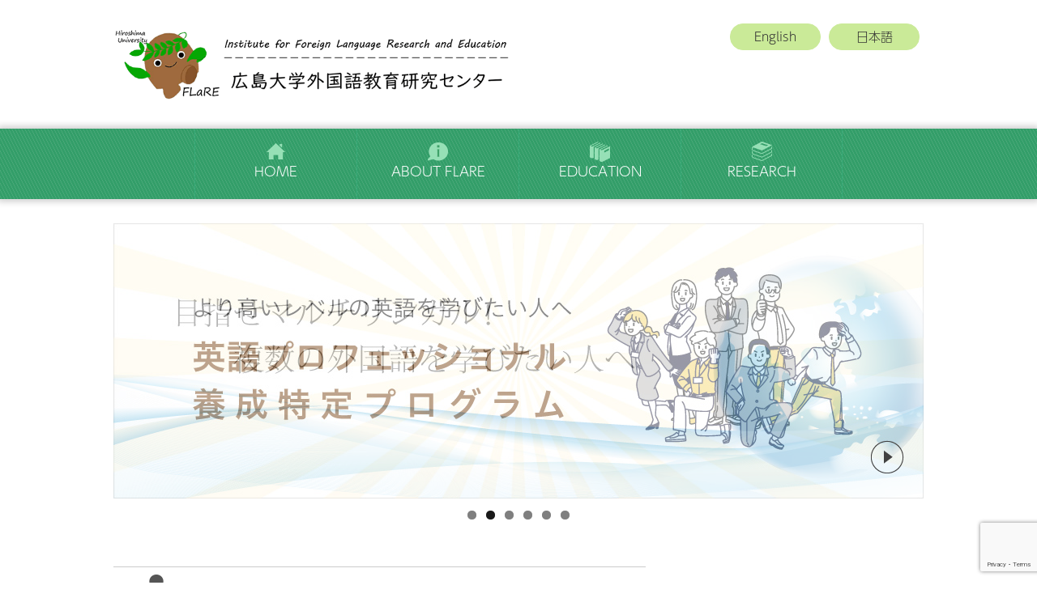

--- FILE ---
content_type: text/html; charset=UTF-8
request_url: https://www.flare.hiroshima-u.ac.jp/en/
body_size: 15924
content:
<!DOCTYPE html> <!--[if IE 7]><html class="ie ie7" dir="ltr" lang="en-US"> <![endif]--> <!--[if IE 8]><html class="ie ie8" dir="ltr" lang="en-US"> <![endif]--> <!--[if !(IE 7) & !(IE 8)]><!--><html dir="ltr" lang="en-US"> <!--<![endif]--><head><meta charset="UTF-8" /><meta name="viewport" content="width=device-width" /><meta name="google-site-verification" content="VT1JTVmhopt2UDkuJrUBpG0__BdLCtYaGMdNZFsMFao" /><title>広島大学外国語教育研究センター</title><link rel="profile" href="http://gmpg.org/xfn/11" /><link rel="pingback" href="https://www.flare.hiroshima-u.ac.jp/wp/xmlrpc.php" /> <!--[if lt IE 9]> <script src="https://www.flare.hiroshima-u.ac.jp/wp/wp-content/themes/twenty_child/js/html5.js" type="text/javascript"></script> <![endif]--><link rel="alternate" hreflang="en" href="https://www.flare.hiroshima-u.ac.jp/en/" /><link rel="alternate" hreflang="ja" href="https://www.flare.hiroshima-u.ac.jp/" /><link rel="alternate" hreflang="x-default" href="https://www.flare.hiroshima-u.ac.jp/" /><meta name="robots" content="max-image-preview:large" /><link rel="canonical" href="https://www.flare.hiroshima-u.ac.jp/en/" /><meta name="generator" content="All in One SEO (AIOSEO) 4.9.3" /> <script type="application/ld+json" class="aioseo-schema">{"@context":"https:\/\/schema.org","@graph":[{"@type":"BreadcrumbList","@id":"https:\/\/www.flare.hiroshima-u.ac.jp\/en\/#breadcrumblist","itemListElement":[{"@type":"ListItem","@id":"https:\/\/www.flare.hiroshima-u.ac.jp\/en\/#listItem","position":1,"name":"\u30db\u30fc\u30e0"}]},{"@type":"CollectionPage","@id":"https:\/\/www.flare.hiroshima-u.ac.jp\/en\/#collectionpage","url":"https:\/\/www.flare.hiroshima-u.ac.jp\/en\/","name":"\u5e83\u5cf6\u5927\u5b66\u5916\u56fd\u8a9e\u6559\u80b2\u7814\u7a76\u30bb\u30f3\u30bf\u30fc","inLanguage":"en-US","isPartOf":{"@id":"https:\/\/www.flare.hiroshima-u.ac.jp\/en\/#website"},"breadcrumb":{"@id":"https:\/\/www.flare.hiroshima-u.ac.jp\/en\/#breadcrumblist"},"about":{"@id":"https:\/\/www.flare.hiroshima-u.ac.jp\/en\/#organization"}},{"@type":"Organization","@id":"https:\/\/www.flare.hiroshima-u.ac.jp\/en\/#organization","name":"\u5e83\u5cf6\u5927\u5b66\u5916\u56fd\u8a9e\u6559\u80b2\u7814\u7a76\u30bb\u30f3\u30bf\u30fc","url":"https:\/\/www.flare.hiroshima-u.ac.jp\/en\/"},{"@type":"WebSite","@id":"https:\/\/www.flare.hiroshima-u.ac.jp\/en\/#website","url":"https:\/\/www.flare.hiroshima-u.ac.jp\/en\/","name":"\u5e83\u5cf6\u5927\u5b66\u5916\u56fd\u8a9e\u6559\u80b2\u7814\u7a76\u30bb\u30f3\u30bf\u30fc","inLanguage":"en-US","publisher":{"@id":"https:\/\/www.flare.hiroshima-u.ac.jp\/en\/#organization"}}]}</script> <meta property="og:title" content="広島大学外国語教育研究センター"/><meta property="og:description" content=""/><meta property="og:url" content="https://www.flare.hiroshima-u.ac.jp/en/"/><meta property="og:type" content="website"/><meta name="twitter:card" content="summary"><meta name="twitter:title" content="広島大学外国語教育研究センター"/><meta name="twitter:description" content=""/><link rel='dns-prefetch' href='//fonts.googleapis.com' /><link rel="alternate" type="application/rss+xml" title="広島大学外国語教育研究センター &raquo; Feed" href="https://www.flare.hiroshima-u.ac.jp/en/feed/" /><link rel="alternate" type="application/rss+xml" title="広島大学外国語教育研究センター &raquo; Comments Feed" href="https://www.flare.hiroshima-u.ac.jp/en/comments/feed/" />  <script src="//www.googletagmanager.com/gtag/js?id=G-EFLNYSH970"  data-cfasync="false" data-wpfc-render="false" type="text/javascript" async></script> <script data-cfasync="false" data-wpfc-render="false" type="text/javascript">var em_version = '8.3.2';
				var em_track_user = true;
				var em_no_track_reason = '';
								var ExactMetricsDefaultLocations = {"page_location":"https:\/\/www.flare.hiroshima-u.ac.jp\/en\/"};
				if ( typeof ExactMetricsPrivacyGuardFilter === 'function' ) {
					var ExactMetricsLocations = (typeof ExactMetricsExcludeQuery === 'object') ? ExactMetricsPrivacyGuardFilter( ExactMetricsExcludeQuery ) : ExactMetricsPrivacyGuardFilter( ExactMetricsDefaultLocations );
				} else {
					var ExactMetricsLocations = (typeof ExactMetricsExcludeQuery === 'object') ? ExactMetricsExcludeQuery : ExactMetricsDefaultLocations;
				}

								var disableStrs = [
										'ga-disable-G-EFLNYSH970',
									];

				/* Function to detect opted out users */
				function __gtagTrackerIsOptedOut() {
					for (var index = 0; index < disableStrs.length; index++) {
						if (document.cookie.indexOf(disableStrs[index] + '=true') > -1) {
							return true;
						}
					}

					return false;
				}

				/* Disable tracking if the opt-out cookie exists. */
				if (__gtagTrackerIsOptedOut()) {
					for (var index = 0; index < disableStrs.length; index++) {
						window[disableStrs[index]] = true;
					}
				}

				/* Opt-out function */
				function __gtagTrackerOptout() {
					for (var index = 0; index < disableStrs.length; index++) {
						document.cookie = disableStrs[index] + '=true; expires=Thu, 31 Dec 2099 23:59:59 UTC; path=/';
						window[disableStrs[index]] = true;
					}
				}

				if ('undefined' === typeof gaOptout) {
					function gaOptout() {
						__gtagTrackerOptout();
					}
				}
								window.dataLayer = window.dataLayer || [];

				window.ExactMetricsDualTracker = {
					helpers: {},
					trackers: {},
				};
				if (em_track_user) {
					function __gtagDataLayer() {
						dataLayer.push(arguments);
					}

					function __gtagTracker(type, name, parameters) {
						if (!parameters) {
							parameters = {};
						}

						if (parameters.send_to) {
							__gtagDataLayer.apply(null, arguments);
							return;
						}

						if (type === 'event') {
														parameters.send_to = exactmetrics_frontend.v4_id;
							var hookName = name;
							if (typeof parameters['event_category'] !== 'undefined') {
								hookName = parameters['event_category'] + ':' + name;
							}

							if (typeof ExactMetricsDualTracker.trackers[hookName] !== 'undefined') {
								ExactMetricsDualTracker.trackers[hookName](parameters);
							} else {
								__gtagDataLayer('event', name, parameters);
							}
							
						} else {
							__gtagDataLayer.apply(null, arguments);
						}
					}

					__gtagTracker('js', new Date());
					__gtagTracker('set', {
						'developer_id.dNDMyYj': true,
											});
					if ( ExactMetricsLocations.page_location ) {
						__gtagTracker('set', ExactMetricsLocations);
					}
										__gtagTracker('config', 'G-EFLNYSH970', {"forceSSL":"true"} );
															window.gtag = __gtagTracker;										(function () {
						/* https://developers.google.com/analytics/devguides/collection/analyticsjs/ */
						/* ga and __gaTracker compatibility shim. */
						var noopfn = function () {
							return null;
						};
						var newtracker = function () {
							return new Tracker();
						};
						var Tracker = function () {
							return null;
						};
						var p = Tracker.prototype;
						p.get = noopfn;
						p.set = noopfn;
						p.send = function () {
							var args = Array.prototype.slice.call(arguments);
							args.unshift('send');
							__gaTracker.apply(null, args);
						};
						var __gaTracker = function () {
							var len = arguments.length;
							if (len === 0) {
								return;
							}
							var f = arguments[len - 1];
							if (typeof f !== 'object' || f === null || typeof f.hitCallback !== 'function') {
								if ('send' === arguments[0]) {
									var hitConverted, hitObject = false, action;
									if ('event' === arguments[1]) {
										if ('undefined' !== typeof arguments[3]) {
											hitObject = {
												'eventAction': arguments[3],
												'eventCategory': arguments[2],
												'eventLabel': arguments[4],
												'value': arguments[5] ? arguments[5] : 1,
											}
										}
									}
									if ('pageview' === arguments[1]) {
										if ('undefined' !== typeof arguments[2]) {
											hitObject = {
												'eventAction': 'page_view',
												'page_path': arguments[2],
											}
										}
									}
									if (typeof arguments[2] === 'object') {
										hitObject = arguments[2];
									}
									if (typeof arguments[5] === 'object') {
										Object.assign(hitObject, arguments[5]);
									}
									if ('undefined' !== typeof arguments[1].hitType) {
										hitObject = arguments[1];
										if ('pageview' === hitObject.hitType) {
											hitObject.eventAction = 'page_view';
										}
									}
									if (hitObject) {
										action = 'timing' === arguments[1].hitType ? 'timing_complete' : hitObject.eventAction;
										hitConverted = mapArgs(hitObject);
										__gtagTracker('event', action, hitConverted);
									}
								}
								return;
							}

							function mapArgs(args) {
								var arg, hit = {};
								var gaMap = {
									'eventCategory': 'event_category',
									'eventAction': 'event_action',
									'eventLabel': 'event_label',
									'eventValue': 'event_value',
									'nonInteraction': 'non_interaction',
									'timingCategory': 'event_category',
									'timingVar': 'name',
									'timingValue': 'value',
									'timingLabel': 'event_label',
									'page': 'page_path',
									'location': 'page_location',
									'title': 'page_title',
									'referrer' : 'page_referrer',
								};
								for (arg in args) {
																		if (!(!args.hasOwnProperty(arg) || !gaMap.hasOwnProperty(arg))) {
										hit[gaMap[arg]] = args[arg];
									} else {
										hit[arg] = args[arg];
									}
								}
								return hit;
							}

							try {
								f.hitCallback();
							} catch (ex) {
							}
						};
						__gaTracker.create = newtracker;
						__gaTracker.getByName = newtracker;
						__gaTracker.getAll = function () {
							return [];
						};
						__gaTracker.remove = noopfn;
						__gaTracker.loaded = true;
						window['__gaTracker'] = __gaTracker;
					})();
									} else {
										console.log("");
					(function () {
						function __gtagTracker() {
							return null;
						}

						window['__gtagTracker'] = __gtagTracker;
						window['gtag'] = __gtagTracker;
					})();
									}</script> <style id='wp-img-auto-sizes-contain-inline-css' type='text/css'>img:is([sizes=auto i],[sizes^="auto," i]){contain-intrinsic-size:3000px 1500px}
/*# sourceURL=wp-img-auto-sizes-contain-inline-css */</style><style id='wp-emoji-styles-inline-css' type='text/css'>img.wp-smiley, img.emoji {
		display: inline !important;
		border: none !important;
		box-shadow: none !important;
		height: 1em !important;
		width: 1em !important;
		margin: 0 0.07em !important;
		vertical-align: -0.1em !important;
		background: none !important;
		padding: 0 !important;
	}
/*# sourceURL=wp-emoji-styles-inline-css */</style><link rel='stylesheet' id='wp-block-library-css' href='https://www.flare.hiroshima-u.ac.jp/wp/wp-includes/css/dist/block-library/style.min.css?ver=6.9' type='text/css' media='all' /><style id='wp-block-columns-inline-css' type='text/css'>.wp-block-columns{box-sizing:border-box;display:flex;flex-wrap:wrap!important}@media (min-width:782px){.wp-block-columns{flex-wrap:nowrap!important}}.wp-block-columns{align-items:normal!important}.wp-block-columns.are-vertically-aligned-top{align-items:flex-start}.wp-block-columns.are-vertically-aligned-center{align-items:center}.wp-block-columns.are-vertically-aligned-bottom{align-items:flex-end}@media (max-width:781px){.wp-block-columns:not(.is-not-stacked-on-mobile)>.wp-block-column{flex-basis:100%!important}}@media (min-width:782px){.wp-block-columns:not(.is-not-stacked-on-mobile)>.wp-block-column{flex-basis:0;flex-grow:1}.wp-block-columns:not(.is-not-stacked-on-mobile)>.wp-block-column[style*=flex-basis]{flex-grow:0}}.wp-block-columns.is-not-stacked-on-mobile{flex-wrap:nowrap!important}.wp-block-columns.is-not-stacked-on-mobile>.wp-block-column{flex-basis:0;flex-grow:1}.wp-block-columns.is-not-stacked-on-mobile>.wp-block-column[style*=flex-basis]{flex-grow:0}:where(.wp-block-columns){margin-bottom:1.75em}:where(.wp-block-columns.has-background){padding:1.25em 2.375em}.wp-block-column{flex-grow:1;min-width:0;overflow-wrap:break-word;word-break:break-word}.wp-block-column.is-vertically-aligned-top{align-self:flex-start}.wp-block-column.is-vertically-aligned-center{align-self:center}.wp-block-column.is-vertically-aligned-bottom{align-self:flex-end}.wp-block-column.is-vertically-aligned-stretch{align-self:stretch}.wp-block-column.is-vertically-aligned-bottom,.wp-block-column.is-vertically-aligned-center,.wp-block-column.is-vertically-aligned-top{width:100%}
/*# sourceURL=https://www.flare.hiroshima-u.ac.jp/wp/wp-includes/blocks/columns/style.min.css */</style><style id='global-styles-inline-css' type='text/css'>:root{--wp--preset--aspect-ratio--square: 1;--wp--preset--aspect-ratio--4-3: 4/3;--wp--preset--aspect-ratio--3-4: 3/4;--wp--preset--aspect-ratio--3-2: 3/2;--wp--preset--aspect-ratio--2-3: 2/3;--wp--preset--aspect-ratio--16-9: 16/9;--wp--preset--aspect-ratio--9-16: 9/16;--wp--preset--color--black: #000000;--wp--preset--color--cyan-bluish-gray: #abb8c3;--wp--preset--color--white: #ffffff;--wp--preset--color--pale-pink: #f78da7;--wp--preset--color--vivid-red: #cf2e2e;--wp--preset--color--luminous-vivid-orange: #ff6900;--wp--preset--color--luminous-vivid-amber: #fcb900;--wp--preset--color--light-green-cyan: #7bdcb5;--wp--preset--color--vivid-green-cyan: #00d084;--wp--preset--color--pale-cyan-blue: #8ed1fc;--wp--preset--color--vivid-cyan-blue: #0693e3;--wp--preset--color--vivid-purple: #9b51e0;--wp--preset--gradient--vivid-cyan-blue-to-vivid-purple: linear-gradient(135deg,rgb(6,147,227) 0%,rgb(155,81,224) 100%);--wp--preset--gradient--light-green-cyan-to-vivid-green-cyan: linear-gradient(135deg,rgb(122,220,180) 0%,rgb(0,208,130) 100%);--wp--preset--gradient--luminous-vivid-amber-to-luminous-vivid-orange: linear-gradient(135deg,rgb(252,185,0) 0%,rgb(255,105,0) 100%);--wp--preset--gradient--luminous-vivid-orange-to-vivid-red: linear-gradient(135deg,rgb(255,105,0) 0%,rgb(207,46,46) 100%);--wp--preset--gradient--very-light-gray-to-cyan-bluish-gray: linear-gradient(135deg,rgb(238,238,238) 0%,rgb(169,184,195) 100%);--wp--preset--gradient--cool-to-warm-spectrum: linear-gradient(135deg,rgb(74,234,220) 0%,rgb(151,120,209) 20%,rgb(207,42,186) 40%,rgb(238,44,130) 60%,rgb(251,105,98) 80%,rgb(254,248,76) 100%);--wp--preset--gradient--blush-light-purple: linear-gradient(135deg,rgb(255,206,236) 0%,rgb(152,150,240) 100%);--wp--preset--gradient--blush-bordeaux: linear-gradient(135deg,rgb(254,205,165) 0%,rgb(254,45,45) 50%,rgb(107,0,62) 100%);--wp--preset--gradient--luminous-dusk: linear-gradient(135deg,rgb(255,203,112) 0%,rgb(199,81,192) 50%,rgb(65,88,208) 100%);--wp--preset--gradient--pale-ocean: linear-gradient(135deg,rgb(255,245,203) 0%,rgb(182,227,212) 50%,rgb(51,167,181) 100%);--wp--preset--gradient--electric-grass: linear-gradient(135deg,rgb(202,248,128) 0%,rgb(113,206,126) 100%);--wp--preset--gradient--midnight: linear-gradient(135deg,rgb(2,3,129) 0%,rgb(40,116,252) 100%);--wp--preset--font-size--small: 13px;--wp--preset--font-size--medium: 20px;--wp--preset--font-size--large: 36px;--wp--preset--font-size--x-large: 42px;--wp--preset--spacing--20: 0.44rem;--wp--preset--spacing--30: 0.67rem;--wp--preset--spacing--40: 1rem;--wp--preset--spacing--50: 1.5rem;--wp--preset--spacing--60: 2.25rem;--wp--preset--spacing--70: 3.38rem;--wp--preset--spacing--80: 5.06rem;--wp--preset--shadow--natural: 6px 6px 9px rgba(0, 0, 0, 0.2);--wp--preset--shadow--deep: 12px 12px 50px rgba(0, 0, 0, 0.4);--wp--preset--shadow--sharp: 6px 6px 0px rgba(0, 0, 0, 0.2);--wp--preset--shadow--outlined: 6px 6px 0px -3px rgb(255, 255, 255), 6px 6px rgb(0, 0, 0);--wp--preset--shadow--crisp: 6px 6px 0px rgb(0, 0, 0);}:where(.is-layout-flex){gap: 0.5em;}:where(.is-layout-grid){gap: 0.5em;}body .is-layout-flex{display: flex;}.is-layout-flex{flex-wrap: wrap;align-items: center;}.is-layout-flex > :is(*, div){margin: 0;}body .is-layout-grid{display: grid;}.is-layout-grid > :is(*, div){margin: 0;}:where(.wp-block-columns.is-layout-flex){gap: 2em;}:where(.wp-block-columns.is-layout-grid){gap: 2em;}:where(.wp-block-post-template.is-layout-flex){gap: 1.25em;}:where(.wp-block-post-template.is-layout-grid){gap: 1.25em;}.has-black-color{color: var(--wp--preset--color--black) !important;}.has-cyan-bluish-gray-color{color: var(--wp--preset--color--cyan-bluish-gray) !important;}.has-white-color{color: var(--wp--preset--color--white) !important;}.has-pale-pink-color{color: var(--wp--preset--color--pale-pink) !important;}.has-vivid-red-color{color: var(--wp--preset--color--vivid-red) !important;}.has-luminous-vivid-orange-color{color: var(--wp--preset--color--luminous-vivid-orange) !important;}.has-luminous-vivid-amber-color{color: var(--wp--preset--color--luminous-vivid-amber) !important;}.has-light-green-cyan-color{color: var(--wp--preset--color--light-green-cyan) !important;}.has-vivid-green-cyan-color{color: var(--wp--preset--color--vivid-green-cyan) !important;}.has-pale-cyan-blue-color{color: var(--wp--preset--color--pale-cyan-blue) !important;}.has-vivid-cyan-blue-color{color: var(--wp--preset--color--vivid-cyan-blue) !important;}.has-vivid-purple-color{color: var(--wp--preset--color--vivid-purple) !important;}.has-black-background-color{background-color: var(--wp--preset--color--black) !important;}.has-cyan-bluish-gray-background-color{background-color: var(--wp--preset--color--cyan-bluish-gray) !important;}.has-white-background-color{background-color: var(--wp--preset--color--white) !important;}.has-pale-pink-background-color{background-color: var(--wp--preset--color--pale-pink) !important;}.has-vivid-red-background-color{background-color: var(--wp--preset--color--vivid-red) !important;}.has-luminous-vivid-orange-background-color{background-color: var(--wp--preset--color--luminous-vivid-orange) !important;}.has-luminous-vivid-amber-background-color{background-color: var(--wp--preset--color--luminous-vivid-amber) !important;}.has-light-green-cyan-background-color{background-color: var(--wp--preset--color--light-green-cyan) !important;}.has-vivid-green-cyan-background-color{background-color: var(--wp--preset--color--vivid-green-cyan) !important;}.has-pale-cyan-blue-background-color{background-color: var(--wp--preset--color--pale-cyan-blue) !important;}.has-vivid-cyan-blue-background-color{background-color: var(--wp--preset--color--vivid-cyan-blue) !important;}.has-vivid-purple-background-color{background-color: var(--wp--preset--color--vivid-purple) !important;}.has-black-border-color{border-color: var(--wp--preset--color--black) !important;}.has-cyan-bluish-gray-border-color{border-color: var(--wp--preset--color--cyan-bluish-gray) !important;}.has-white-border-color{border-color: var(--wp--preset--color--white) !important;}.has-pale-pink-border-color{border-color: var(--wp--preset--color--pale-pink) !important;}.has-vivid-red-border-color{border-color: var(--wp--preset--color--vivid-red) !important;}.has-luminous-vivid-orange-border-color{border-color: var(--wp--preset--color--luminous-vivid-orange) !important;}.has-luminous-vivid-amber-border-color{border-color: var(--wp--preset--color--luminous-vivid-amber) !important;}.has-light-green-cyan-border-color{border-color: var(--wp--preset--color--light-green-cyan) !important;}.has-vivid-green-cyan-border-color{border-color: var(--wp--preset--color--vivid-green-cyan) !important;}.has-pale-cyan-blue-border-color{border-color: var(--wp--preset--color--pale-cyan-blue) !important;}.has-vivid-cyan-blue-border-color{border-color: var(--wp--preset--color--vivid-cyan-blue) !important;}.has-vivid-purple-border-color{border-color: var(--wp--preset--color--vivid-purple) !important;}.has-vivid-cyan-blue-to-vivid-purple-gradient-background{background: var(--wp--preset--gradient--vivid-cyan-blue-to-vivid-purple) !important;}.has-light-green-cyan-to-vivid-green-cyan-gradient-background{background: var(--wp--preset--gradient--light-green-cyan-to-vivid-green-cyan) !important;}.has-luminous-vivid-amber-to-luminous-vivid-orange-gradient-background{background: var(--wp--preset--gradient--luminous-vivid-amber-to-luminous-vivid-orange) !important;}.has-luminous-vivid-orange-to-vivid-red-gradient-background{background: var(--wp--preset--gradient--luminous-vivid-orange-to-vivid-red) !important;}.has-very-light-gray-to-cyan-bluish-gray-gradient-background{background: var(--wp--preset--gradient--very-light-gray-to-cyan-bluish-gray) !important;}.has-cool-to-warm-spectrum-gradient-background{background: var(--wp--preset--gradient--cool-to-warm-spectrum) !important;}.has-blush-light-purple-gradient-background{background: var(--wp--preset--gradient--blush-light-purple) !important;}.has-blush-bordeaux-gradient-background{background: var(--wp--preset--gradient--blush-bordeaux) !important;}.has-luminous-dusk-gradient-background{background: var(--wp--preset--gradient--luminous-dusk) !important;}.has-pale-ocean-gradient-background{background: var(--wp--preset--gradient--pale-ocean) !important;}.has-electric-grass-gradient-background{background: var(--wp--preset--gradient--electric-grass) !important;}.has-midnight-gradient-background{background: var(--wp--preset--gradient--midnight) !important;}.has-small-font-size{font-size: var(--wp--preset--font-size--small) !important;}.has-medium-font-size{font-size: var(--wp--preset--font-size--medium) !important;}.has-large-font-size{font-size: var(--wp--preset--font-size--large) !important;}.has-x-large-font-size{font-size: var(--wp--preset--font-size--x-large) !important;}
:where(.wp-block-columns.is-layout-flex){gap: 2em;}:where(.wp-block-columns.is-layout-grid){gap: 2em;}
/*# sourceURL=global-styles-inline-css */</style><style id='core-block-supports-inline-css' type='text/css'>.wp-container-core-columns-is-layout-9d6595d7{flex-wrap:nowrap;}
/*# sourceURL=core-block-supports-inline-css */</style><style id='classic-theme-styles-inline-css' type='text/css'>/*! This file is auto-generated */
.wp-block-button__link{color:#fff;background-color:#32373c;border-radius:9999px;box-shadow:none;text-decoration:none;padding:calc(.667em + 2px) calc(1.333em + 2px);font-size:1.125em}.wp-block-file__button{background:#32373c;color:#fff;text-decoration:none}
/*# sourceURL=/wp-includes/css/classic-themes.min.css */</style><link rel='stylesheet' id='wp-components-css' href='https://www.flare.hiroshima-u.ac.jp/wp/wp-includes/css/dist/components/style.min.css?ver=6.9' type='text/css' media='all' /><link rel='stylesheet' id='wp-preferences-css' href='https://www.flare.hiroshima-u.ac.jp/wp/wp-includes/css/dist/preferences/style.min.css?ver=6.9' type='text/css' media='all' /><link rel='stylesheet' id='wp-block-editor-css' href='https://www.flare.hiroshima-u.ac.jp/wp/wp-includes/css/dist/block-editor/style.min.css?ver=6.9' type='text/css' media='all' /><link rel='stylesheet' id='popup-maker-block-library-style-css' href='https://www.flare.hiroshima-u.ac.jp/wp/wp-content/plugins/popup-maker/dist/packages/block-library-style.css?ver=dbea705cfafe089d65f1' type='text/css' media='all' /><link rel='stylesheet' id='contact-form-7-css' href='https://www.flare.hiroshima-u.ac.jp/wp/wp-content/plugins/contact-form-7/includes/css/styles.css?ver=6.1.4' type='text/css' media='all' /><link rel='stylesheet' id='easingslider-css' href='https://www.flare.hiroshima-u.ac.jp/wp/wp-content/plugins/easing-slider/assets/css/public.min.css?ver=3.0.8' type='text/css' media='all' /><style id='responsive-menu-inline-css' type='text/css'>/** This file is major component of this plugin so please don't try to edit here. */
#rmp_menu_trigger-4803 {
  width: 55px;
  height: 55px;
  position: fixed;
  top: 15px;
  border-radius: 5px;
  display: none;
  text-decoration: none;
  right: 5%;
  background: #000000;
  transition: transform 0.5s, background-color 0.5s;
}
#rmp_menu_trigger-4803:hover, #rmp_menu_trigger-4803:focus {
  background: #000000;
  text-decoration: unset;
}
#rmp_menu_trigger-4803.is-active {
  background: #000000;
}
#rmp_menu_trigger-4803 .rmp-trigger-box {
  width: 25px;
  color: #ffffff;
}
#rmp_menu_trigger-4803 .rmp-trigger-icon-active, #rmp_menu_trigger-4803 .rmp-trigger-text-open {
  display: none;
}
#rmp_menu_trigger-4803.is-active .rmp-trigger-icon-active, #rmp_menu_trigger-4803.is-active .rmp-trigger-text-open {
  display: inline;
}
#rmp_menu_trigger-4803.is-active .rmp-trigger-icon-inactive, #rmp_menu_trigger-4803.is-active .rmp-trigger-text {
  display: none;
}
#rmp_menu_trigger-4803 .rmp-trigger-label {
  color: #ffffff;
  pointer-events: none;
  line-height: 13px;
  font-family: inherit;
  font-size: 14px;
  display: inline;
  text-transform: inherit;
}
#rmp_menu_trigger-4803 .rmp-trigger-label.rmp-trigger-label-top {
  display: block;
  margin-bottom: 12px;
}
#rmp_menu_trigger-4803 .rmp-trigger-label.rmp-trigger-label-bottom {
  display: block;
  margin-top: 12px;
}
#rmp_menu_trigger-4803 .responsive-menu-pro-inner {
  display: block;
}
#rmp_menu_trigger-4803 .rmp-trigger-icon-inactive .rmp-font-icon {
  color: #ffffff;
}
#rmp_menu_trigger-4803 .responsive-menu-pro-inner, #rmp_menu_trigger-4803 .responsive-menu-pro-inner::before, #rmp_menu_trigger-4803 .responsive-menu-pro-inner::after {
  width: 25px;
  height: 3px;
  background-color: #ffffff;
  border-radius: 4px;
  position: absolute;
}
#rmp_menu_trigger-4803 .rmp-trigger-icon-active .rmp-font-icon {
  color: #ffffff;
}
#rmp_menu_trigger-4803.is-active .responsive-menu-pro-inner, #rmp_menu_trigger-4803.is-active .responsive-menu-pro-inner::before, #rmp_menu_trigger-4803.is-active .responsive-menu-pro-inner::after {
  background-color: #ffffff;
}
#rmp_menu_trigger-4803:hover .rmp-trigger-icon-inactive .rmp-font-icon {
  color: #ffffff;
}
#rmp_menu_trigger-4803:not(.is-active):hover .responsive-menu-pro-inner, #rmp_menu_trigger-4803:not(.is-active):hover .responsive-menu-pro-inner::before, #rmp_menu_trigger-4803:not(.is-active):hover .responsive-menu-pro-inner::after {
  background-color: #ffffff;
}
#rmp_menu_trigger-4803 .responsive-menu-pro-inner::before {
  top: 10px;
}
#rmp_menu_trigger-4803 .responsive-menu-pro-inner::after {
  bottom: 10px;
}
#rmp_menu_trigger-4803.is-active .responsive-menu-pro-inner::after {
  bottom: 0;
}
/* Hamburger menu styling */
@media screen and (max-width: 600px) {
  /** Menu Title Style */
  /** Menu Additional Content Style */
  #rmp_menu_trigger-4803 {
    display: block;
  }
  #rmp-container-4803 {
    position: fixed;
    top: 0;
    margin: 0;
    transition: transform 0.5s;
    overflow: auto;
    display: block;
    width: 75%;
    background-color: #212121;
    background-image: url("");
    height: 100%;
    left: 0;
    padding-top: 0px;
    padding-left: 0px;
    padding-bottom: 0px;
    padding-right: 0px;
  }
  #rmp-menu-wrap-4803 {
    padding-top: 0px;
    padding-left: 0px;
    padding-bottom: 0px;
    padding-right: 0px;
    background-color: #212121;
  }
  #rmp-menu-wrap-4803 .rmp-menu, #rmp-menu-wrap-4803 .rmp-submenu {
    width: 100%;
    box-sizing: border-box;
    margin: 0;
    padding: 0;
  }
  #rmp-menu-wrap-4803 .rmp-submenu-depth-1 .rmp-menu-item-link {
    padding-left: 10%;
  }
  #rmp-menu-wrap-4803 .rmp-submenu-depth-2 .rmp-menu-item-link {
    padding-left: 15%;
  }
  #rmp-menu-wrap-4803 .rmp-submenu-depth-3 .rmp-menu-item-link {
    padding-left: 20%;
  }
  #rmp-menu-wrap-4803 .rmp-submenu-depth-4 .rmp-menu-item-link {
    padding-left: 25%;
  }
  #rmp-menu-wrap-4803 .rmp-submenu.rmp-submenu-open {
    display: block;
  }
  #rmp-menu-wrap-4803 .rmp-menu-item {
    width: 100%;
    list-style: none;
    margin: 0;
  }
  #rmp-menu-wrap-4803 .rmp-menu-item-link {
    height: 40px;
    line-height: 40px;
    font-size: 13px;
    border-bottom: 1px solid #212121;
    font-family: inherit;
    color: #ffffff;
    text-align: left;
    background-color: #212121;
    font-weight: normal;
    letter-spacing: 0px;
    display: block;
    box-sizing: border-box;
    width: 100%;
    text-decoration: none;
    position: relative;
    overflow: hidden;
    transition: background-color 0.5s, border-color 0.5s, 0.5s;
    padding: 0 5%;
    padding-right: 50px;
  }
  #rmp-menu-wrap-4803 .rmp-menu-item-link:after, #rmp-menu-wrap-4803 .rmp-menu-item-link:before {
    display: none;
  }
  #rmp-menu-wrap-4803 .rmp-menu-item-link:hover, #rmp-menu-wrap-4803 .rmp-menu-item-link:focus {
    color: #ffffff;
    border-color: #212121;
    background-color: #3f3f3f;
  }
  #rmp-menu-wrap-4803 .rmp-menu-item-link:focus {
    outline: none;
    border-color: unset;
    box-shadow: unset;
  }
  #rmp-menu-wrap-4803 .rmp-menu-item-link .rmp-font-icon {
    height: 40px;
    line-height: 40px;
    margin-right: 10px;
    font-size: 13px;
  }
  #rmp-menu-wrap-4803 .rmp-menu-current-item .rmp-menu-item-link {
    color: #ffffff;
    border-color: #212121;
    background-color: #212121;
  }
  #rmp-menu-wrap-4803 .rmp-menu-current-item .rmp-menu-item-link:hover, #rmp-menu-wrap-4803 .rmp-menu-current-item .rmp-menu-item-link:focus {
    color: #ffffff;
    border-color: #3f3f3f;
    background-color: #3f3f3f;
  }
  #rmp-menu-wrap-4803 .rmp-menu-subarrow {
    position: absolute;
    top: 0;
    bottom: 0;
    text-align: center;
    overflow: hidden;
    background-size: cover;
    overflow: hidden;
    right: 0;
    border-left-style: solid;
    border-left-color: #212121;
    border-left-width: 1px;
    height: 39px;
    width: 40px;
    color: #ffffff;
    background-color: #212121;
  }
  #rmp-menu-wrap-4803 .rmp-menu-subarrow svg {
    fill: #ffffff;
  }
  #rmp-menu-wrap-4803 .rmp-menu-subarrow:hover {
    color: #ffffff;
    border-color: #3f3f3f;
    background-color: #3f3f3f;
  }
  #rmp-menu-wrap-4803 .rmp-menu-subarrow:hover svg {
    fill: #ffffff;
  }
  #rmp-menu-wrap-4803 .rmp-menu-subarrow .rmp-font-icon {
    margin-right: unset;
  }
  #rmp-menu-wrap-4803 .rmp-menu-subarrow * {
    vertical-align: middle;
    line-height: 39px;
  }
  #rmp-menu-wrap-4803 .rmp-menu-subarrow-active {
    display: block;
    background-size: cover;
    color: #ffffff;
    border-color: #212121;
    background-color: #212121;
  }
  #rmp-menu-wrap-4803 .rmp-menu-subarrow-active svg {
    fill: #ffffff;
  }
  #rmp-menu-wrap-4803 .rmp-menu-subarrow-active:hover {
    color: #ffffff;
    border-color: #3f3f3f;
    background-color: #3f3f3f;
  }
  #rmp-menu-wrap-4803 .rmp-menu-subarrow-active:hover svg {
    fill: #ffffff;
  }
  #rmp-menu-wrap-4803 .rmp-submenu {
    display: none;
  }
  #rmp-menu-wrap-4803 .rmp-submenu .rmp-menu-item-link {
    height: 35px;
    line-height: 40px;
    letter-spacing: 0px;
    font-size: 13px;
    border-bottom: 1px solid #212121;
    font-family: inherit;
    font-weight: normal;
    color: #ffffff;
    text-align: left;
    background-color: #212121;
  }
  #rmp-menu-wrap-4803 .rmp-submenu .rmp-menu-item-link:hover, #rmp-menu-wrap-4803 .rmp-submenu .rmp-menu-item-link:focus {
    color: #ffffff;
    border-color: #212121;
    background-color: #3f3f3f;
  }
  #rmp-menu-wrap-4803 .rmp-submenu .rmp-menu-current-item .rmp-menu-item-link {
    color: #ffffff;
    border-color: #212121;
    background-color: #212121;
  }
  #rmp-menu-wrap-4803 .rmp-submenu .rmp-menu-current-item .rmp-menu-item-link:hover, #rmp-menu-wrap-4803 .rmp-submenu .rmp-menu-current-item .rmp-menu-item-link:focus {
    color: #ffffff;
    border-color: #3f3f3f;
    background-color: #3f3f3f;
  }
  #rmp-menu-wrap-4803 .rmp-submenu .rmp-menu-subarrow {
    right: 0;
    border-right: unset;
    border-left-style: solid;
    border-left-color: #1d4354;
    border-left-width: 0px;
    height: 39px;
    line-height: 39px;
    width: 40px;
    color: #fff;
    background-color: inherit;
  }
  #rmp-menu-wrap-4803 .rmp-submenu .rmp-menu-subarrow:hover {
    color: #fff;
    border-color: #3f3f3f;
    background-color: inherit;
  }
  #rmp-menu-wrap-4803 .rmp-submenu .rmp-menu-subarrow-active {
    color: #fff;
    border-color: #1d4354;
    background-color: inherit;
  }
  #rmp-menu-wrap-4803 .rmp-submenu .rmp-menu-subarrow-active:hover {
    color: #fff;
    border-color: #3f3f3f;
    background-color: inherit;
  }
  #rmp-menu-wrap-4803 .rmp-menu-item-description {
    margin: 0;
    padding: 5px 5%;
    opacity: 0.8;
    color: #ffffff;
  }
  #rmp-search-box-4803 {
    display: block;
    padding-top: 0px;
    padding-left: 5%;
    padding-bottom: 0px;
    padding-right: 5%;
  }
  #rmp-search-box-4803 .rmp-search-form {
    margin: 0;
  }
  #rmp-search-box-4803 .rmp-search-box {
    background: #ffffff;
    border: 1px solid #dadada;
    color: #333333;
    width: 100%;
    padding: 0 5%;
    border-radius: 30px;
    height: 45px;
    -webkit-appearance: none;
  }
  #rmp-search-box-4803 .rmp-search-box::placeholder {
    color: #c7c7cd;
  }
  #rmp-search-box-4803 .rmp-search-box:focus {
    background-color: #ffffff;
    outline: 2px solid #dadada;
    color: #333333;
  }
  #rmp-menu-title-4803 {
    background-color: #212121;
    color: #ffffff;
    text-align: left;
    font-size: 13px;
    padding-top: 5%;
    padding-left: 5%;
    padding-bottom: 5%;
    padding-right: 5%;
    font-weight: 400;
    transition: background-color 0.5s, border-color 0.5s, color 0.5s;
  }
  #rmp-menu-title-4803:hover {
    background-color: #212121;
    color: #ffffff;
  }
  #rmp-menu-title-4803 > .rmp-menu-title-link {
    color: #ffffff;
    width: 100%;
    background-color: unset;
    text-decoration: none;
  }
  #rmp-menu-title-4803 > .rmp-menu-title-link:hover {
    color: #ffffff;
  }
  #rmp-menu-title-4803 .rmp-font-icon {
    font-size: 13px;
  }
  #rmp-menu-additional-content-4803 {
    padding-top: 0px;
    padding-left: 5%;
    padding-bottom: 0px;
    padding-right: 5%;
    color: #ffffff;
    text-align: center;
    font-size: 16px;
  }
}
/**
This file contents common styling of menus.
*/
.rmp-container {
  display: none;
  visibility: visible;
  padding: 0px 0px 0px 0px;
  z-index: 99998;
  transition: all 0.3s;
  /** Scrolling bar in menu setting box **/
}
.rmp-container.rmp-fade-top, .rmp-container.rmp-fade-left, .rmp-container.rmp-fade-right, .rmp-container.rmp-fade-bottom {
  display: none;
}
.rmp-container.rmp-slide-left, .rmp-container.rmp-push-left {
  transform: translateX(-100%);
  -ms-transform: translateX(-100%);
  -webkit-transform: translateX(-100%);
  -moz-transform: translateX(-100%);
}
.rmp-container.rmp-slide-left.rmp-menu-open, .rmp-container.rmp-push-left.rmp-menu-open {
  transform: translateX(0);
  -ms-transform: translateX(0);
  -webkit-transform: translateX(0);
  -moz-transform: translateX(0);
}
.rmp-container.rmp-slide-right, .rmp-container.rmp-push-right {
  transform: translateX(100%);
  -ms-transform: translateX(100%);
  -webkit-transform: translateX(100%);
  -moz-transform: translateX(100%);
}
.rmp-container.rmp-slide-right.rmp-menu-open, .rmp-container.rmp-push-right.rmp-menu-open {
  transform: translateX(0);
  -ms-transform: translateX(0);
  -webkit-transform: translateX(0);
  -moz-transform: translateX(0);
}
.rmp-container.rmp-slide-top, .rmp-container.rmp-push-top {
  transform: translateY(-100%);
  -ms-transform: translateY(-100%);
  -webkit-transform: translateY(-100%);
  -moz-transform: translateY(-100%);
}
.rmp-container.rmp-slide-top.rmp-menu-open, .rmp-container.rmp-push-top.rmp-menu-open {
  transform: translateY(0);
  -ms-transform: translateY(0);
  -webkit-transform: translateY(0);
  -moz-transform: translateY(0);
}
.rmp-container.rmp-slide-bottom, .rmp-container.rmp-push-bottom {
  transform: translateY(100%);
  -ms-transform: translateY(100%);
  -webkit-transform: translateY(100%);
  -moz-transform: translateY(100%);
}
.rmp-container.rmp-slide-bottom.rmp-menu-open, .rmp-container.rmp-push-bottom.rmp-menu-open {
  transform: translateX(0);
  -ms-transform: translateX(0);
  -webkit-transform: translateX(0);
  -moz-transform: translateX(0);
}
.rmp-container::-webkit-scrollbar {
  width: 0px;
}
.rmp-container ::-webkit-scrollbar-track {
  box-shadow: inset 0 0 5px transparent;
}
.rmp-container ::-webkit-scrollbar-thumb {
  background: transparent;
}
.rmp-container ::-webkit-scrollbar-thumb:hover {
  background: transparent;
}
.rmp-container .rmp-menu-wrap .rmp-menu {
  transition: none;
  border-radius: 0;
  box-shadow: none;
  background: none;
  border: 0;
  bottom: auto;
  box-sizing: border-box;
  clip: auto;
  color: #666;
  display: block;
  float: none;
  font-family: inherit;
  font-size: 14px;
  height: auto;
  left: auto;
  line-height: 1.7;
  list-style-type: none;
  margin: 0;
  min-height: auto;
  max-height: none;
  opacity: 1;
  outline: none;
  overflow: visible;
  padding: 0;
  position: relative;
  pointer-events: auto;
  right: auto;
  text-align: left;
  text-decoration: none;
  text-indent: 0;
  text-transform: none;
  transform: none;
  top: auto;
  visibility: inherit;
  width: auto;
  word-wrap: break-word;
  white-space: normal;
}
.rmp-container .rmp-menu-additional-content {
  display: block;
  word-break: break-word;
}
.rmp-container .rmp-menu-title {
  display: flex;
  flex-direction: column;
}
.rmp-container .rmp-menu-title .rmp-menu-title-image {
  max-width: 100%;
  margin-bottom: 15px;
  display: block;
  margin: auto;
  margin-bottom: 15px;
}
button.rmp_menu_trigger {
  z-index: 999999;
  overflow: hidden;
  outline: none;
  border: 0;
  display: none;
  margin: 0;
  transition: transform 0.5s, background-color 0.5s;
  padding: 0;
}
button.rmp_menu_trigger .responsive-menu-pro-inner::before, button.rmp_menu_trigger .responsive-menu-pro-inner::after {
  content: "";
  display: block;
}
button.rmp_menu_trigger .responsive-menu-pro-inner::before {
  top: 10px;
}
button.rmp_menu_trigger .responsive-menu-pro-inner::after {
  bottom: 10px;
}
button.rmp_menu_trigger .rmp-trigger-box {
  width: 40px;
  display: inline-block;
  position: relative;
  pointer-events: none;
  vertical-align: super;
}
.admin-bar .rmp-container, .admin-bar .rmp_menu_trigger {
  margin-top: 32px !important;
}
@media screen and (max-width: 782px) {
  .admin-bar .rmp-container, .admin-bar .rmp_menu_trigger {
    margin-top: 46px !important;
  }
}
/*  Menu Trigger Boring Animation */
.rmp-menu-trigger-boring .responsive-menu-pro-inner {
  transition-property: none;
}
.rmp-menu-trigger-boring .responsive-menu-pro-inner::after, .rmp-menu-trigger-boring .responsive-menu-pro-inner::before {
  transition-property: none;
}
.rmp-menu-trigger-boring.is-active .responsive-menu-pro-inner {
  transform: rotate(45deg);
}
.rmp-menu-trigger-boring.is-active .responsive-menu-pro-inner:before {
  top: 0;
  opacity: 0;
}
.rmp-menu-trigger-boring.is-active .responsive-menu-pro-inner:after {
  bottom: 0;
  transform: rotate(-90deg);
}

/*# sourceURL=responsive-menu-inline-css */</style><link rel='stylesheet' id='dashicons-css' href='https://www.flare.hiroshima-u.ac.jp/wp/wp-includes/css/dashicons.min.css?ver=6.9' type='text/css' media='all' /><link rel='stylesheet' id='wpml-legacy-horizontal-list-0-css' href='https://www.flare.hiroshima-u.ac.jp/wp/wp-content/plugins/sitepress-multilingual-cms/templates/language-switchers/legacy-list-horizontal/style.min.css?ver=1' type='text/css' media='all' /><style id='wpml-legacy-horizontal-list-0-inline-css' type='text/css'>.wpml-ls-statics-shortcode_actions{background-color:#ffffff;}.wpml-ls-statics-shortcode_actions, .wpml-ls-statics-shortcode_actions .wpml-ls-sub-menu, .wpml-ls-statics-shortcode_actions a {border-color:#cdcdcd;}.wpml-ls-statics-shortcode_actions a, .wpml-ls-statics-shortcode_actions .wpml-ls-sub-menu a, .wpml-ls-statics-shortcode_actions .wpml-ls-sub-menu a:link, .wpml-ls-statics-shortcode_actions li:not(.wpml-ls-current-language) .wpml-ls-link, .wpml-ls-statics-shortcode_actions li:not(.wpml-ls-current-language) .wpml-ls-link:link {color:#444444;background-color:#ffffff;}.wpml-ls-statics-shortcode_actions .wpml-ls-sub-menu a:hover,.wpml-ls-statics-shortcode_actions .wpml-ls-sub-menu a:focus, .wpml-ls-statics-shortcode_actions .wpml-ls-sub-menu a:link:hover, .wpml-ls-statics-shortcode_actions .wpml-ls-sub-menu a:link:focus {color:#000000;background-color:#eeeeee;}.wpml-ls-statics-shortcode_actions .wpml-ls-current-language > a {color:#444444;background-color:#ffffff;}.wpml-ls-statics-shortcode_actions .wpml-ls-current-language:hover>a, .wpml-ls-statics-shortcode_actions .wpml-ls-current-language>a:focus {color:#000000;background-color:#eeeeee;}
/*# sourceURL=wpml-legacy-horizontal-list-0-inline-css */</style><link rel='stylesheet' id='twentytwelve-fonts-css' href='https://fonts.googleapis.com/css?family=Open+Sans:400italic,700italic,400,700&#038;subset=latin,latin-ext' type='text/css' media='all' /><link rel='stylesheet' id='twentytwelve-style-css' href='https://www.flare.hiroshima-u.ac.jp/wp/wp-content/themes/twenty_child/style.css?ver=6.9' type='text/css' media='all' /> <script data-cfasync="false" data-wpfc-render="false" type="text/javascript" id='exactmetrics-frontend-script-js-extra'>var exactmetrics_frontend = {"js_events_tracking":"true","download_extensions":"zip,mp3,mpeg,pdf,docx,pptx,xlsx,rar","inbound_paths":"[{\"path\":\"\\\/go\\\/\",\"label\":\"affiliate\"},{\"path\":\"\\\/recommend\\\/\",\"label\":\"affiliate\"}]","home_url":"https:\/\/www.flare.hiroshima-u.ac.jp\/en\/","hash_tracking":"false","v4_id":"G-EFLNYSH970"};</script> <script type="text/javascript" src="https://www.flare.hiroshima-u.ac.jp/wp/wp-includes/js/jquery/jquery.min.js?ver=3.7.1" id="jquery-core-js"></script> <script type="text/javascript" id="rmp_menu_scripts-js-extra">var rmp_menu = {"ajaxURL":"https://www.flare.hiroshima-u.ac.jp/wp/wp-admin/admin-ajax.php","wp_nonce":"59a38203bd","menu":[{"menu_theme":"Default","theme_type":"default","theme_location_menu":"0","submenu_submenu_arrow_width":"40","submenu_submenu_arrow_width_unit":"px","submenu_submenu_arrow_height":"39","submenu_submenu_arrow_height_unit":"px","submenu_arrow_position":"right","submenu_sub_arrow_background_colour":"","submenu_sub_arrow_background_hover_colour":"","submenu_sub_arrow_background_colour_active":"","submenu_sub_arrow_background_hover_colour_active":"","submenu_sub_arrow_border_width":"","submenu_sub_arrow_border_width_unit":"px","submenu_sub_arrow_border_colour":"#1d4354","submenu_sub_arrow_border_hover_colour":"#3f3f3f","submenu_sub_arrow_border_colour_active":"#1d4354","submenu_sub_arrow_border_hover_colour_active":"#3f3f3f","submenu_sub_arrow_shape_colour":"#fff","submenu_sub_arrow_shape_hover_colour":"#fff","submenu_sub_arrow_shape_colour_active":"#fff","submenu_sub_arrow_shape_hover_colour_active":"#fff","use_header_bar":"off","header_bar_items_order":{"logo":"off","title":"on","additional content":"off","menu":"on","search":"off"},"header_bar_title":"Responsive Menu","header_bar_html_content":"","header_bar_logo":"","header_bar_logo_link":"","header_bar_logo_width":"","header_bar_logo_width_unit":"%","header_bar_logo_height":"","header_bar_logo_height_unit":"px","header_bar_height":"80","header_bar_height_unit":"px","header_bar_padding":{"top":"0px","right":"5%","bottom":"0px","left":"5%"},"header_bar_font":"","header_bar_font_size":"14","header_bar_font_size_unit":"px","header_bar_text_color":"#ffffff","header_bar_background_color":"#1d4354","header_bar_breakpoint":"8000","header_bar_position_type":"fixed","header_bar_adjust_page":"on","header_bar_scroll_enable":"off","header_bar_scroll_background_color":"#36bdf6","mobile_breakpoint":"600","tablet_breakpoint":"600","transition_speed":"0.5","sub_menu_speed":"0.2","show_menu_on_page_load":"off","menu_disable_scrolling":"off","menu_overlay":"off","menu_overlay_colour":"rgba(0,0,0,0.7)","desktop_menu_width":"","desktop_menu_width_unit":"%","desktop_menu_positioning":"absolute","desktop_menu_side":"left","desktop_menu_to_hide":"","use_current_theme_location":"off","mega_menu":{"225":"off","227":"off","229":"off","228":"off","226":"off"},"desktop_submenu_open_animation":"none","desktop_submenu_open_animation_speed":"100ms","desktop_submenu_open_on_click":"off","desktop_menu_hide_and_show":"off","menu_name":"Default Menu","menu_to_use":"grobal-nav","different_menu_for_mobile":"off","menu_to_use_in_mobile":"main-menu","use_mobile_menu":"on","use_tablet_menu":"on","use_desktop_menu":"off","menu_display_on":"all-pages","menu_to_hide":"","submenu_descriptions_on":"off","custom_walker":"","menu_background_colour":"#212121","menu_depth":"5","smooth_scroll_on":"off","smooth_scroll_speed":"500","menu_font_icons":{"id":["225"],"icon":[""]},"menu_links_height":"40","menu_links_height_unit":"px","menu_links_line_height":"40","menu_links_line_height_unit":"px","menu_depth_0":"5","menu_depth_0_unit":"%","menu_font_size":"13","menu_font_size_unit":"px","menu_font":"","menu_font_weight":"normal","menu_text_alignment":"left","menu_text_letter_spacing":"","menu_word_wrap":"off","menu_link_colour":"#ffffff","menu_link_hover_colour":"#ffffff","menu_current_link_colour":"#ffffff","menu_current_link_hover_colour":"#ffffff","menu_item_background_colour":"#212121","menu_item_background_hover_colour":"#3f3f3f","menu_current_item_background_colour":"#212121","menu_current_item_background_hover_colour":"#3f3f3f","menu_border_width":"1","menu_border_width_unit":"px","menu_item_border_colour":"#212121","menu_item_border_colour_hover":"#212121","menu_current_item_border_colour":"#212121","menu_current_item_border_hover_colour":"#3f3f3f","submenu_links_height":"35","submenu_links_height_unit":"px","submenu_links_line_height":"40","submenu_links_line_height_unit":"px","menu_depth_side":"left","menu_depth_1":"10","menu_depth_1_unit":"%","menu_depth_2":"15","menu_depth_2_unit":"%","menu_depth_3":"20","menu_depth_3_unit":"%","menu_depth_4":"25","menu_depth_4_unit":"%","submenu_item_background_colour":"#212121","submenu_item_background_hover_colour":"#3f3f3f","submenu_current_item_background_colour":"#212121","submenu_current_item_background_hover_colour":"#3f3f3f","submenu_border_width":"1","submenu_border_width_unit":"px","submenu_item_border_colour":"#212121","submenu_item_border_colour_hover":"#212121","submenu_current_item_border_colour":"#212121","submenu_current_item_border_hover_colour":"#3f3f3f","submenu_font_size":"13","submenu_font_size_unit":"px","submenu_font":"","submenu_font_weight":"normal","submenu_text_letter_spacing":"","submenu_text_alignment":"left","submenu_link_colour":"#ffffff","submenu_link_hover_colour":"#ffffff","submenu_current_link_colour":"#ffffff","submenu_current_link_hover_colour":"#ffffff","inactive_arrow_shape":"\u25bc","active_arrow_shape":"\u25b2","inactive_arrow_font_icon":"","active_arrow_font_icon":"","inactive_arrow_image":"","active_arrow_image":"","submenu_arrow_width":"40","submenu_arrow_width_unit":"px","submenu_arrow_height":"39","submenu_arrow_height_unit":"px","arrow_position":"right","menu_sub_arrow_shape_colour":"#ffffff","menu_sub_arrow_shape_hover_colour":"#ffffff","menu_sub_arrow_shape_colour_active":"#ffffff","menu_sub_arrow_shape_hover_colour_active":"#ffffff","menu_sub_arrow_border_width":"1","menu_sub_arrow_border_width_unit":"px","menu_sub_arrow_border_colour":"#212121","menu_sub_arrow_border_hover_colour":"#3f3f3f","menu_sub_arrow_border_colour_active":"#212121","menu_sub_arrow_border_hover_colour_active":"#3f3f3f","menu_sub_arrow_background_colour":"#212121","menu_sub_arrow_background_hover_colour":"#3f3f3f","menu_sub_arrow_background_colour_active":"#212121","menu_sub_arrow_background_hover_colour_active":"#3f3f3f","fade_submenus":"off","fade_submenus_side":"left","fade_submenus_delay":"100","fade_submenus_speed":"500","use_slide_effect":"off","slide_effect_back_to_text":"Back","accordion_animation":"on","auto_expand_all_submenus":"off","auto_expand_current_submenus":"on","menu_item_click_to_trigger_submenu":"on","button_width":"55","button_width_unit":"px","button_height":"55","button_height_unit":"px","button_background_colour":"#000000","button_background_colour_hover":"#000000","button_background_colour_active":"#000000","toggle_button_border_radius":"5","button_transparent_background":"off","button_left_or_right":"right","button_position_type":"fixed","button_distance_from_side":"5","button_distance_from_side_unit":"%","button_top":"15","button_top_unit":"px","button_push_with_animation":"off","button_click_animation":"boring","button_line_margin":"5","button_line_margin_unit":"px","button_line_width":"25","button_line_width_unit":"px","button_line_height":"3","button_line_height_unit":"px","button_line_colour":"#ffffff","button_line_colour_hover":"#ffffff","button_line_colour_active":"#ffffff","button_font_icon":"","button_font_icon_when_clicked":"","button_image":"","button_image_when_clicked":"","button_title":"","button_title_open":"","button_title_position":"left","menu_container_columns":"","button_font":"","button_font_size":"14","button_font_size_unit":"px","button_title_line_height":"13","button_title_line_height_unit":"px","button_text_colour":"#ffffff","button_trigger_type_click":"on","button_trigger_type_hover":"off","button_click_trigger":"#responsive-menu-button","items_order":{"title":"on","menu":"on","search":"on","additional content":"on"},"menu_title":"","menu_title_link":"","menu_title_link_location":"_self","menu_title_image":"","menu_title_font_icon":"","menu_title_section_padding":{"top":"5%","right":"5%","bottom":"5%","left":"5%"},"menu_title_background_colour":"#212121","menu_title_background_hover_colour":"#212121","menu_title_font_size":"13","menu_title_font_size_unit":"px","menu_title_alignment":"left","menu_title_font_weight":"400","menu_title_font_family":"","menu_title_colour":"#ffffff","menu_title_hover_colour":"#ffffff","menu_title_image_width":"","menu_title_image_width_unit":"%","menu_title_image_height":"","menu_title_image_height_unit":"px","menu_additional_content":"","menu_additional_section_padding":{"top":"0px","right":"5%","bottom":"0px","left":"5%"},"menu_additional_content_font_size":"16","menu_additional_content_font_size_unit":"px","menu_additional_content_alignment":"center","menu_additional_content_colour":"#ffffff","menu_search_box_text":"Search","menu_search_box_code":"","menu_search_section_padding":{"top":"0px","right":"5%","bottom":"0px","left":"5%"},"menu_search_box_height":"45","menu_search_box_height_unit":"px","menu_search_box_border_radius":"30","menu_search_box_text_colour":"#333333","menu_search_box_background_colour":"#ffffff","menu_search_box_placeholder_colour":"#c7c7cd","menu_search_box_border_colour":"#dadada","menu_section_padding":{"top":"0px","right":"0px","bottom":"0px","left":"0px"},"menu_width":"75","menu_width_unit":"%","menu_maximum_width":"","menu_maximum_width_unit":"px","menu_minimum_width":"","menu_minimum_width_unit":"px","menu_auto_height":"off","menu_container_padding":{"top":"0px","right":"0px","bottom":"0px","left":"0px"},"menu_container_background_colour":"#212121","menu_background_image":"","animation_type":"slide","menu_appear_from":"left","animation_speed":"0.5","page_wrapper":"","menu_close_on_body_click":"off","menu_close_on_scroll":"off","menu_close_on_link_click":"off","enable_touch_gestures":"off","hamburger_position_selector":"","menu_id":4803,"active_toggle_contents":"\u25b2","inactive_toggle_contents":"\u25bc"}]};
//# sourceURL=rmp_menu_scripts-js-extra</script> <link rel="https://api.w.org/" href="https://www.flare.hiroshima-u.ac.jp/en/wp-json/" /><link rel="EditURI" type="application/rsd+xml" title="RSD" href="https://www.flare.hiroshima-u.ac.jp/wp/xmlrpc.php?rsd" /><meta name="generator" content="WordPress 6.9" /><meta name="generator" content="WPML ver:4.7.1 stt:1,28;" /><link rel="icon" href="https://www.flare.hiroshima-u.ac.jp/wp/wp-content/uploads/2021/02/favicon-150x150.png" sizes="32x32" /><link rel="icon" href="https://www.flare.hiroshima-u.ac.jp/wp/wp-content/uploads/2021/02/favicon.png" sizes="192x192" /><link rel="apple-touch-icon" href="https://www.flare.hiroshima-u.ac.jp/wp/wp-content/uploads/2021/02/favicon.png" /><meta name="msapplication-TileImage" content="https://www.flare.hiroshima-u.ac.jp/wp/wp-content/uploads/2021/02/favicon.png" /><link rel='stylesheet' id='metaslider-flex-slider-css' href='https://www.flare.hiroshima-u.ac.jp/wp/wp-content/plugins/ml-slider/assets/sliders/flexslider/flexslider.css?ver=3.104.0' type='text/css' media='all' property='stylesheet' /><link rel='stylesheet' id='metaslider-public-css' href='https://www.flare.hiroshima-u.ac.jp/wp/wp-content/plugins/ml-slider/assets/metaslider/public.css?ver=3.104.0' type='text/css' media='all' property='stylesheet' /><style id='metaslider-public-inline-css' type='text/css'>@media only screen and (max-width: 767px) { .hide-arrows-smartphone .flex-direction-nav, .hide-navigation-smartphone .flex-control-paging, .hide-navigation-smartphone .flex-control-nav, .hide-navigation-smartphone .filmstrip, .hide-slideshow-smartphone, .metaslider-hidden-content.hide-smartphone{ display: none!important; }}@media only screen and (min-width : 768px) and (max-width: 1023px) { .hide-arrows-tablet .flex-direction-nav, .hide-navigation-tablet .flex-control-paging, .hide-navigation-tablet .flex-control-nav, .hide-navigation-tablet .filmstrip, .hide-slideshow-tablet, .metaslider-hidden-content.hide-tablet{ display: none!important; }}@media only screen and (min-width : 1024px) and (max-width: 1439px) { .hide-arrows-laptop .flex-direction-nav, .hide-navigation-laptop .flex-control-paging, .hide-navigation-laptop .flex-control-nav, .hide-navigation-laptop .filmstrip, .hide-slideshow-laptop, .metaslider-hidden-content.hide-laptop{ display: none!important; }}@media only screen and (min-width : 1440px) { .hide-arrows-desktop .flex-direction-nav, .hide-navigation-desktop .flex-control-paging, .hide-navigation-desktop .flex-control-nav, .hide-navigation-desktop .filmstrip, .hide-slideshow-desktop, .metaslider-hidden-content.hide-desktop{ display: none!important; }}
/*# sourceURL=metaslider-public-inline-css */</style></head><body class="home blog wp-theme-twenty_child metaslider-plugin custom-font-enabled"><div id="page" class="hfeed site"><header id="masthead" class="site-header" role="banner"><div class="header-wrapper"><div class="hmenu"><div class="lang_sel_list_horizontal wpml-ls-statics-shortcode_actions wpml-ls wpml-ls-legacy-list-horizontal" id="lang_sel_list"><ul><li class="icl-en wpml-ls-slot-shortcode_actions wpml-ls-item wpml-ls-item-en wpml-ls-current-language wpml-ls-first-item wpml-ls-item-legacy-list-horizontal"> <a href="https://www.flare.hiroshima-u.ac.jp/en/" class="wpml-ls-link"> <span class="wpml-ls-native icl_lang_sel_native">English</span></a></li><li class="icl-ja wpml-ls-slot-shortcode_actions wpml-ls-item wpml-ls-item-ja wpml-ls-last-item wpml-ls-item-legacy-list-horizontal"> <a href="https://www.flare.hiroshima-u.ac.jp/" class="wpml-ls-link"> <span class="wpml-ls-native icl_lang_sel_native" lang="ja">日本語</span></a></li></ul></div></div><h1 class="site-title"><a href="https://www.flare.hiroshima-u.ac.jp/en/" title="広島大学外国語教育研究センター" rel="home"><img src="https://www.flare.hiroshima-u.ac.jp/wp/wp-content/themes/twenty_child/image/logo.gif" title="広島大学外国語教育研究センター"></a></h1></div><div class="nav_wrapper"><nav id="site-navigation" class="main-navigation" role="navigation"> <button class="menu-toggle">MENU</button> <a class="assistive-text" href="#content" title="Skip to content">Skip to content</a><div class="menu-global-nav-en-container"><ul id="menu-global-nav-en" class="nav-menu"><li id="menu-item-12" class="icon01 menu-item menu-item-type-custom menu-item-object-custom current-menu-item menu-item-12"><a href="http://www.flare.hiroshima-u.ac.jp/en/" aria-current="page">HOME</a></li><li id="menu-item-62" class="icon02 menu-item menu-item-type-custom menu-item-object-custom menu-item-has-children menu-item-62"><a>About FLaRE</a><ul class="sub-menu"><li id="menu-item-5831" class="menu-item menu-item-type-post_type menu-item-object-page menu-item-5831"><a href="https://www.flare.hiroshima-u.ac.jp/en/about-en/outline/">Outline</a></li><li id="menu-item-5832" class="menu-item menu-item-type-post_type menu-item-object-page menu-item-5832"><a href="https://www.flare.hiroshima-u.ac.jp/en/about-en/staff/">Faculty Members</a></li><li id="menu-item-882" class="menu-item menu-item-type-post_type menu-item-object-page menu-item-882"><a href="https://www.flare.hiroshima-u.ac.jp/en/about-en/jobs/">Jobs</a></li><li id="menu-item-4220" class="menu-item menu-item-type-post_type menu-item-object-page menu-item-4220"><a href="https://www.flare.hiroshima-u.ac.jp/en/about-en/contact/">Contact Us</a></li></ul></li><li id="menu-item-65" class="icon03 menu-item menu-item-type-custom menu-item-object-custom menu-item-has-children menu-item-65"><a>Education</a><ul class="sub-menu"><li id="menu-item-5725" class="menu-item menu-item-type-post_type menu-item-object-page menu-item-5725"><a href="https://www.flare.hiroshima-u.ac.jp/en/education-en/learning_links/">Web Link Collection for Learning English</a></li><li id="menu-item-5726" class="menu-item menu-item-type-post_type menu-item-object-page menu-item-5726"><a href="https://www.flare.hiroshima-u.ac.jp/en/education-en/links-for-online-classes/">Useful Links for Online Classes at Hiroshima University</a></li></ul></li><li id="menu-item-66" class="icon04 menu-item menu-item-type-custom menu-item-object-custom menu-item-has-children menu-item-66"><a>Research</a><ul class="sub-menu"><li id="menu-item-406" class="menu-item menu-item-type-post_type menu-item-object-page menu-item-406"><a href="https://www.flare.hiroshima-u.ac.jp/en/reseach-en/kaken_en/">Research Grants</a></li><li id="menu-item-5727" class="menu-item menu-item-type-post_type menu-item-object-page menu-item-5727"><a href="https://www.flare.hiroshima-u.ac.jp/en/reseach-en/journals/">Journals</a></li></ul></li></ul></div></nav></div><div class="slide"><div id="metaslider-id-4770" style="width: 100%;" class="ml-slider-3-104-0 metaslider metaslider-flex metaslider-4770 ml-slider has-dots-nav ms-theme-default" role="region" aria-label="新規スライドショー" data-height="340" data-width="1000"><div id="metaslider_container_4770"><div id="metaslider_4770"><ul class='slides'><li style="display: block; width: 100%;" class="slide-4783 ms-image " aria-roledescription="slide" data-date="2022-03-14 19:49:40" data-filename="slide01.jpg" data-slide-type="image"><a href="https://www.flare.hiroshima-u.ac.jp/multilingual/" target="_self" aria-label="View Slide Details" class="metaslider_image_link"><img src="https://www.flare.hiroshima-u.ac.jp/wp/wp-content/uploads/2022/03/slide01.jpg" height="340" width="1000" alt="目指せマルチリンガル！ 　　複数の外国語を学びたい人へ" class="slider-4770 slide-4783 msDefaultImage" title="slide01" /></a></li><li style="display: none; width: 100%;" class="slide-4784 ms-image " aria-roledescription="slide" data-date="2022-03-14 19:49:40" data-filename="slide02.jpg" data-slide-type="image"><a href="https://www.flare.hiroshima-u.ac.jp/education/hiprospects/" target="_self" aria-label="View Slide Details" class="metaslider_image_link"><img src="https://www.flare.hiroshima-u.ac.jp/wp/wp-content/uploads/2022/03/slide02.jpg" height="340" width="1000" alt="英語プロフェッショナル 養成特定プログラムより高いレベルの英語を学びたい人へ" class="slider-4770 slide-4784 msDefaultImage" title="slide02" /></a></li><li style="display: none; width: 100%;" class="slide-4785 ms-image " aria-roledescription="slide" data-date="2022-03-14 19:49:40" data-filename="slide03.jpg" data-slide-type="image"><a href="https://www.flare.hiroshima-u.ac.jp/education/hiprospects/" target="_self" aria-label="View Slide Details" class="metaslider_image_link"><img src="https://www.flare.hiroshima-u.ac.jp/wp/wp-content/uploads/2022/03/slide03.jpg" height="340" width="1000" alt="トライリンガル 養成特定プログラム" class="slider-4770 slide-4785 msDefaultImage" title="slide03" /></a></li><li style="display: none; width: 100%;" class="slide-4786 ms-image " aria-roledescription="slide" data-date="2022-03-14 19:49:41" data-filename="slide04.jpg" data-slide-type="image"><a href="https://www.flare.hiroshima-u.ac.jp/education/online/" target="_self" aria-label="View Slide Details" class="metaslider_image_link"><img src="https://www.flare.hiroshima-u.ac.jp/wp/wp-content/uploads/2022/03/slide04.jpg" height="340" width="1000" alt="オンラインで英語学習！" class="slider-4770 slide-4786 msDefaultImage" title="slide04" /></a></li><li style="display: none; width: 100%;" class="slide-4787 ms-image " aria-roledescription="slide" data-date="2022-03-14 19:49:41" data-filename="slide05.jpg" data-slide-type="image"><a href="https://www.flare.hiroshima-u.ac.jp/research/symposium/" target="_self" aria-label="View Slide Details" class="metaslider_image_link"><img src="https://www.flare.hiroshima-u.ac.jp/wp/wp-content/uploads/2022/03/slide05.jpg" height="340" width="1000" alt="よりよい教育実践・研究をめざして 外国語教育研究センター 研究集会・教育実践研究報告会" class="slider-4770 slide-4787 msDefaultImage" title="slide05" /></a></li><li style="display: none; width: 100%;" class="slide-4788 ms-image " aria-roledescription="slide" data-date="2022-03-14 19:49:41" data-filename="slide06.jpg" data-slide-type="image"><a href="https://www.flare.hiroshima-u.ac.jp/research/journal/" target="_self" aria-label="View Slide Details" class="metaslider_image_link"><img src="https://www.flare.hiroshima-u.ac.jp/wp/wp-content/uploads/2022/03/slide06.jpg" height="340" width="1000" alt="研究成果にアクセス 『広島外国語教育研究』" class="slider-4770 slide-4788 msDefaultImage" title="slide06" /></a></li></ul></div></div></div></div></header><div id="main" class="wrapper"><div id="primary" class="site-content"><div id="content" role="main"><div class="info"><h2 class="top_h">News from FLaRE</h2> <a href="https://www.flare.hiroshima-u.ac.jp/en/category/past-news/"><img class="hidden" src="https://www.flare.hiroshima-u.ac.jp/wp/wp-content/themes/twenty_child/image/read.gif" /></a></div><article id="post-8164" class="post-8164 post type-post status-publish format-standard hentry category-news_en category-latest-news tag-canela tag-conference tag-spanish"><dl class="news_wrapper"><dt>December 22, 2025 <span class="cat">CENTER NEWS</span></dt><dd><a href="https://www.flare.hiroshima-u.ac.jp/en/8164/">The 38th International Conference of CANELA will be held at Hiroshima University in May 2026</a></dd></dl></article></div></div><div id="secondary" class="widget-area" role="complementary"><aside id="block-2" class="widget widget_block"><div class="wp-block-columns is-layout-flex wp-container-core-columns-is-layout-9d6595d7 wp-block-columns-is-layout-flex"><div class="wp-block-column is-layout-flow wp-block-column-is-layout-flow" style="flex-basis:100%"></div></div></aside><aside id="block-3" class="widget widget_block"><p><a href="https://x.com/HirodaiFlare/" target="_blank" rel="noreferrer noopener"><img decoding="async" width="24" height="25" class="wp-image-6845" style="width: 24px;" src="https://www.flare.hiroshima-u.ac.jp/wp/wp-content/uploads/2024/06/logo-black.png" alt="" srcset="https://www.flare.hiroshima-u.ac.jp/wp/wp-content/uploads/2024/06/logo-black.png 2400w, https://www.flare.hiroshima-u.ac.jp/wp/wp-content/uploads/2024/06/logo-black-294x300.png 294w, https://www.flare.hiroshima-u.ac.jp/wp/wp-content/uploads/2024/06/logo-black-626x640.png 626w, https://www.flare.hiroshima-u.ac.jp/wp/wp-content/uploads/2024/06/logo-black-150x150.png 150w, https://www.flare.hiroshima-u.ac.jp/wp/wp-content/uploads/2024/06/logo-black-768x785.png 768w, https://www.flare.hiroshima-u.ac.jp/wp/wp-content/uploads/2024/06/logo-black-1503x1536.png 1503w, https://www.flare.hiroshima-u.ac.jp/wp/wp-content/uploads/2024/06/logo-black-2004x2048.png 2004w, https://www.flare.hiroshima-u.ac.jp/wp/wp-content/uploads/2024/06/logo-black-624x638.png 624w" sizes="(max-width: 24px) 100vw, 24px" /> @HirodaiFlare</a></br>Xでは、広島大学外国語教育研究センターの中の人が非公式かつ不定期につぶやいています。</br>On X, unofficial tweets are posted by staff of the Institute for Foreign Language Research and Education, Hiroshima University.</p></aside></div></div><footer id="colophon" role="contentinfo"><div class="f_wrapper"><div class="site-info"><p class="ftitle">Institute for Foreign Language Research and Education</p><p style="font-size:15px;">1-7-1 Kagamiyama, Higashi-Hiroshima City, Hiroshima, Japan 739-8521<br /> TEL: +81-(0)82-424-6424<br /> <a href="https://forms.office.com/Pages/ResponsePage.aspx?id=3VQExGOyJkmGjY4SZA03UH0ANUvNUn5Pii92YN9R9nlUMU5PNk9CV1RBTVlFODkxUjY5NENLTzczSy4u">&lt;Inquiry Form&gt;</a></p></div></footer><div class="banner"> <a href="http://www.hiroshima-u.ac.jp/index-j.html" target="_blank"><img src="https://www.flare.hiroshima-u.ac.jp/wp/wp-content/themes/twenty_child/image/hirodai_banner2.gif" /></a></div><p class="copyright">Copyright (c) Institute for Foreign Language Research and Education All rights Reserved.</p></div> <script type="speculationrules">{"prefetch":[{"source":"document","where":{"and":[{"href_matches":"/en/*"},{"not":{"href_matches":["/wp/wp-*.php","/wp/wp-admin/*","/wp/wp-content/uploads/*","/wp/wp-content/*","/wp/wp-content/plugins/*","/wp/wp-content/themes/twenty_child/*","/en/*\\?(.+)"]}},{"not":{"selector_matches":"a[rel~=\"nofollow\"]"}},{"not":{"selector_matches":".no-prefetch, .no-prefetch a"}}]},"eagerness":"conservative"}]}</script> <button type="button"  aria-controls="rmp-container-4803" aria-label="Menu Trigger" id="rmp_menu_trigger-4803"  class="rmp_menu_trigger rmp-menu-trigger-boring"> <span class="rmp-trigger-box"> <span class="responsive-menu-pro-inner"></span> </span> </button><div id="rmp-container-4803" class="rmp-container rmp-container rmp-slide-left"><div id="rmp-menu-title-4803" class="rmp-menu-title"> <span class="rmp-menu-title-link"> <span></span> </span></div><div id="rmp-menu-wrap-4803" class="rmp-menu-wrap"><ul id="rmp-menu-4803" class="rmp-menu" role="menubar" aria-label="Default Menu"><li id="rmp-menu-item-12" class="icon01 menu-item menu-item-type-custom menu-item-object-custom current-menu-item rmp-menu-item rmp-menu-current-item rmp-menu-top-level-item" role="none"><a  href="http://www.flare.hiroshima-u.ac.jp/en/"  class="rmp-menu-item-link"  role="menuitem"  >HOME</a></li><li id="rmp-menu-item-62" class="icon02 menu-item menu-item-type-custom menu-item-object-custom menu-item-has-children rmp-menu-item rmp-menu-item-has-children rmp-menu-top-level-item" role="none"><a  class="rmp-menu-item-link"  role="menuitem"  >About FLaRE<div class="rmp-menu-subarrow">▼</div></a><ul aria-label="About FLaRE"
 role="menu" data-depth="2"
 class="rmp-submenu rmp-submenu-depth-1"><li id="rmp-menu-item-5831" class=" menu-item menu-item-type-post_type menu-item-object-page rmp-menu-item rmp-menu-sub-level-item" role="none"><a  href="https://www.flare.hiroshima-u.ac.jp/en/about-en/outline/"  class="rmp-menu-item-link"  role="menuitem"  >Outline</a></li><li id="rmp-menu-item-5832" class=" menu-item menu-item-type-post_type menu-item-object-page rmp-menu-item rmp-menu-sub-level-item" role="none"><a  href="https://www.flare.hiroshima-u.ac.jp/en/about-en/staff/"  class="rmp-menu-item-link"  role="menuitem"  >Faculty Members</a></li><li id="rmp-menu-item-882" class=" menu-item menu-item-type-post_type menu-item-object-page rmp-menu-item rmp-menu-sub-level-item" role="none"><a  href="https://www.flare.hiroshima-u.ac.jp/en/about-en/jobs/"  class="rmp-menu-item-link"  role="menuitem"  >Jobs</a></li><li id="rmp-menu-item-4220" class=" menu-item menu-item-type-post_type menu-item-object-page rmp-menu-item rmp-menu-sub-level-item" role="none"><a  href="https://www.flare.hiroshima-u.ac.jp/en/about-en/contact/"  class="rmp-menu-item-link"  role="menuitem"  >Contact Us</a></li></ul></li><li id="rmp-menu-item-65" class="icon03 menu-item menu-item-type-custom menu-item-object-custom menu-item-has-children rmp-menu-item rmp-menu-item-has-children rmp-menu-top-level-item" role="none"><a  class="rmp-menu-item-link"  role="menuitem"  >Education<div class="rmp-menu-subarrow">▼</div></a><ul aria-label="Education"
 role="menu" data-depth="2"
 class="rmp-submenu rmp-submenu-depth-1"><li id="rmp-menu-item-5725" class=" menu-item menu-item-type-post_type menu-item-object-page rmp-menu-item rmp-menu-sub-level-item" role="none"><a  href="https://www.flare.hiroshima-u.ac.jp/en/education-en/learning_links/"  class="rmp-menu-item-link"  role="menuitem"  >Web Link Collection for Learning English</a></li><li id="rmp-menu-item-5726" class=" menu-item menu-item-type-post_type menu-item-object-page rmp-menu-item rmp-menu-sub-level-item" role="none"><a  href="https://www.flare.hiroshima-u.ac.jp/en/education-en/links-for-online-classes/"  class="rmp-menu-item-link"  role="menuitem"  >Useful Links for Online Classes at Hiroshima University</a></li></ul></li><li id="rmp-menu-item-66" class="icon04 menu-item menu-item-type-custom menu-item-object-custom menu-item-has-children rmp-menu-item rmp-menu-item-has-children rmp-menu-top-level-item" role="none"><a  class="rmp-menu-item-link"  role="menuitem"  >Research<div class="rmp-menu-subarrow">▼</div></a><ul aria-label="Research"
 role="menu" data-depth="2"
 class="rmp-submenu rmp-submenu-depth-1"><li id="rmp-menu-item-406" class=" menu-item menu-item-type-post_type menu-item-object-page rmp-menu-item rmp-menu-sub-level-item" role="none"><a  href="https://www.flare.hiroshima-u.ac.jp/en/reseach-en/kaken_en/"  class="rmp-menu-item-link"  role="menuitem"  >Research Grants</a></li><li id="rmp-menu-item-5727" class=" menu-item menu-item-type-post_type menu-item-object-page rmp-menu-item rmp-menu-sub-level-item" role="none"><a  href="https://www.flare.hiroshima-u.ac.jp/en/reseach-en/journals/"  class="rmp-menu-item-link"  role="menuitem"  >Journals</a></li></ul></li></ul></div><div id="rmp-search-box-4803" class="rmp-search-box"><form action="https://www.flare.hiroshima-u.ac.jp/en/" class="rmp-search-form" role="search"> <input type="search" name="s" title="Search" placeholder="Search" class="rmp-search-box"></form></div><div id="rmp-menu-additional-content-4803" class="rmp-menu-additional-content"></div></div> <script type="text/javascript" src="https://www.flare.hiroshima-u.ac.jp/wp/wp-includes/js/dist/hooks.min.js?ver=dd5603f07f9220ed27f1" id="wp-hooks-js"></script> <script type="text/javascript" src="https://www.flare.hiroshima-u.ac.jp/wp/wp-includes/js/dist/i18n.min.js?ver=c26c3dc7bed366793375" id="wp-i18n-js"></script> <script type="text/javascript" id="wp-i18n-js-after">wp.i18n.setLocaleData( { 'text direction\u0004ltr': [ 'ltr' ] } );
//# sourceURL=wp-i18n-js-after</script> <script type="text/javascript" id="contact-form-7-js-before">var wpcf7 = {
    "api": {
        "root": "https:\/\/www.flare.hiroshima-u.ac.jp\/en\/wp-json\/",
        "namespace": "contact-form-7\/v1"
    }
};
//# sourceURL=contact-form-7-js-before</script> <script type="text/javascript" id="simple-share-buttons-adder-ssba-js-after">Main.boot( [] );
//# sourceURL=simple-share-buttons-adder-ssba-js-after</script> <script type="text/javascript" src="https://www.google.com/recaptcha/api.js?render=6LfnuicpAAAAAMcs6TiJE7dKF5UklK2NgD3JZo8i&amp;ver=3.0" id="google-recaptcha-js"></script> <script type="text/javascript" src="https://www.flare.hiroshima-u.ac.jp/wp/wp-includes/js/dist/vendor/wp-polyfill.min.js?ver=3.15.0" id="wp-polyfill-js"></script> <script type="text/javascript" id="wpcf7-recaptcha-js-before">var wpcf7_recaptcha = {
    "sitekey": "6LfnuicpAAAAAMcs6TiJE7dKF5UklK2NgD3JZo8i",
    "actions": {
        "homepage": "homepage",
        "contactform": "contactform"
    }
};
//# sourceURL=wpcf7-recaptcha-js-before</script> <script type="text/javascript" id="metaslider-flex-slider-js-after">var metaslider_4770 = function($) {$('#metaslider_4770').addClass('flexslider');
            $('#metaslider_4770').flexslider({ 
                slideshowSpeed:3000,
                animation:"fade",
                controlNav:true,
                directionNav:false,
                pauseOnHover:true,
                direction:"horizontal",
                reverse:false,
                keyboard:1,
                touch:1,
                animationSpeed:600,
                prevText:"前へ",
                nextText:"Next",
                smoothHeight:false,
                fadeFirstSlide:false,
                slideshow:true,
                pausePlay:false,
                showPlayText:false,
                playText:false,
                pauseText:false,
                start: function(slider) {
                
                // Function to disable focusable elements in aria-hidden slides
                function disableAriaHiddenFocusableElements() {
                    var slider_ = $('#metaslider_4770');
                    
                    // Disable focusable elements in slides with aria-hidden='true'
                    slider_.find('.slides li[aria-hidden="true"] a, .slides li[aria-hidden="true"] button, .slides li[aria-hidden="true"] input, .slides li[aria-hidden="true"] select, .slides li[aria-hidden="true"] textarea, .slides li[aria-hidden="true"] [tabindex]:not([tabindex="-1"])').attr('tabindex', '-1');
                    
                    // Disable focusable elements in cloned slides (these should never be focusable)
                    slider_.find('.slides li.clone a, .slides li.clone button, .slides li.clone input, .slides li.clone select, .slides li.clone textarea, .slides li.clone [tabindex]:not([tabindex="-1"])').attr('tabindex', '-1');
                }
                
                // Initial setup
                disableAriaHiddenFocusableElements();
                
                // Observer for aria-hidden and clone changes
                if (typeof MutationObserver !== 'undefined') {
                    var ariaObserver = new MutationObserver(function(mutations) {
                        var shouldUpdate = false;
                        mutations.forEach(function(mutation) {
                            if (mutation.type === 'attributes' && mutation.attributeName === 'aria-hidden') {
                                shouldUpdate = true;
                            }
                            if (mutation.type === 'childList') {
                                // Check if cloned slides were added/removed
                                for (var i = 0; i < mutation.addedNodes.length; i++) {
                                    if (mutation.addedNodes[i].nodeType === 1 && 
                                        (mutation.addedNodes[i].classList.contains('clone') || 
                                         mutation.addedNodes[i].querySelector && mutation.addedNodes[i].querySelector('.clone'))) {
                                        shouldUpdate = true;
                                        break;
                                    }
                                }
                            }
                        });
                        if (shouldUpdate) {
                            setTimeout(disableAriaHiddenFocusableElements, 10);
                        }
                    });
                    
                    var targetNode = $('#metaslider_4770')[0];
                    if (targetNode) {
                        ariaObserver.observe(targetNode, { 
                            attributes: true, 
                            attributeFilter: ['aria-hidden'],
                            childList: true,
                            subtree: true
                        });
                    }
                }
                
                },
                after: function(slider) {
                
                // Re-disable focusable elements after slide transitions
                var slider_ = $('#metaslider_4770');
                
                // Disable focusable elements in slides with aria-hidden='true'
                slider_.find('.slides li[aria-hidden="true"] a, .slides li[aria-hidden="true"] button, .slides li[aria-hidden="true"] input, .slides li[aria-hidden="true"] select, .slides li[aria-hidden="true"] textarea, .slides li[aria-hidden="true"] [tabindex]:not([tabindex="-1"])').attr('tabindex', '-1');
                
                // Disable focusable elements in cloned slides
                slider_.find('.slides li.clone a, .slides li.clone button, .slides li.clone input, .slides li.clone select, .slides li.clone textarea, .slides li.clone [tabindex]:not([tabindex="-1"])').attr('tabindex', '-1');
                
                }
            });
            $(document).trigger('metaslider/initialized', '#metaslider_4770');
        };
 jQuery(document).ready(function($) {
 $('.metaslider').attr('tabindex', '0');
 $(document).on('keyup.slider', function(e) {
  });
 });
        var timer_metaslider_4770 = function() {
            var slider = !window.jQuery ? window.setTimeout(timer_metaslider_4770, 100) : !jQuery.isReady ? window.setTimeout(timer_metaslider_4770, 1) : metaslider_4770(window.jQuery);
        };
        timer_metaslider_4770();
//# sourceURL=metaslider-flex-slider-js-after</script> <script type="text/javascript" id="metaslider-script-js-extra">var wpData = {"baseUrl":"https://www.flare.hiroshima-u.ac.jp/en/"};
//# sourceURL=metaslider-script-js-extra</script> <script id="wp-emoji-settings" type="application/json">{"baseUrl":"https://s.w.org/images/core/emoji/17.0.2/72x72/","ext":".png","svgUrl":"https://s.w.org/images/core/emoji/17.0.2/svg/","svgExt":".svg","source":{"concatemoji":"https://www.flare.hiroshima-u.ac.jp/wp/wp-includes/js/wp-emoji-release.min.js?ver=6.9"}}</script> <script type="module">/*! This file is auto-generated */
const a=JSON.parse(document.getElementById("wp-emoji-settings").textContent),o=(window._wpemojiSettings=a,"wpEmojiSettingsSupports"),s=["flag","emoji"];function i(e){try{var t={supportTests:e,timestamp:(new Date).valueOf()};sessionStorage.setItem(o,JSON.stringify(t))}catch(e){}}function c(e,t,n){e.clearRect(0,0,e.canvas.width,e.canvas.height),e.fillText(t,0,0);t=new Uint32Array(e.getImageData(0,0,e.canvas.width,e.canvas.height).data);e.clearRect(0,0,e.canvas.width,e.canvas.height),e.fillText(n,0,0);const a=new Uint32Array(e.getImageData(0,0,e.canvas.width,e.canvas.height).data);return t.every((e,t)=>e===a[t])}function p(e,t){e.clearRect(0,0,e.canvas.width,e.canvas.height),e.fillText(t,0,0);var n=e.getImageData(16,16,1,1);for(let e=0;e<n.data.length;e++)if(0!==n.data[e])return!1;return!0}function u(e,t,n,a){switch(t){case"flag":return n(e,"\ud83c\udff3\ufe0f\u200d\u26a7\ufe0f","\ud83c\udff3\ufe0f\u200b\u26a7\ufe0f")?!1:!n(e,"\ud83c\udde8\ud83c\uddf6","\ud83c\udde8\u200b\ud83c\uddf6")&&!n(e,"\ud83c\udff4\udb40\udc67\udb40\udc62\udb40\udc65\udb40\udc6e\udb40\udc67\udb40\udc7f","\ud83c\udff4\u200b\udb40\udc67\u200b\udb40\udc62\u200b\udb40\udc65\u200b\udb40\udc6e\u200b\udb40\udc67\u200b\udb40\udc7f");case"emoji":return!a(e,"\ud83e\u1fac8")}return!1}function f(e,t,n,a){let r;const o=(r="undefined"!=typeof WorkerGlobalScope&&self instanceof WorkerGlobalScope?new OffscreenCanvas(300,150):document.createElement("canvas")).getContext("2d",{willReadFrequently:!0}),s=(o.textBaseline="top",o.font="600 32px Arial",{});return e.forEach(e=>{s[e]=t(o,e,n,a)}),s}function r(e){var t=document.createElement("script");t.src=e,t.defer=!0,document.head.appendChild(t)}a.supports={everything:!0,everythingExceptFlag:!0},new Promise(t=>{let n=function(){try{var e=JSON.parse(sessionStorage.getItem(o));if("object"==typeof e&&"number"==typeof e.timestamp&&(new Date).valueOf()<e.timestamp+604800&&"object"==typeof e.supportTests)return e.supportTests}catch(e){}return null}();if(!n){if("undefined"!=typeof Worker&&"undefined"!=typeof OffscreenCanvas&&"undefined"!=typeof URL&&URL.createObjectURL&&"undefined"!=typeof Blob)try{var e="postMessage("+f.toString()+"("+[JSON.stringify(s),u.toString(),c.toString(),p.toString()].join(",")+"));",a=new Blob([e],{type:"text/javascript"});const r=new Worker(URL.createObjectURL(a),{name:"wpTestEmojiSupports"});return void(r.onmessage=e=>{i(n=e.data),r.terminate(),t(n)})}catch(e){}i(n=f(s,u,c,p))}t(n)}).then(e=>{for(const n in e)a.supports[n]=e[n],a.supports.everything=a.supports.everything&&a.supports[n],"flag"!==n&&(a.supports.everythingExceptFlag=a.supports.everythingExceptFlag&&a.supports[n]);var t;a.supports.everythingExceptFlag=a.supports.everythingExceptFlag&&!a.supports.flag,a.supports.everything||((t=a.source||{}).concatemoji?r(t.concatemoji):t.wpemoji&&t.twemoji&&(r(t.twemoji),r(t.wpemoji)))});
//# sourceURL=https://www.flare.hiroshima-u.ac.jp/wp/wp-includes/js/wp-emoji-loader.min.js</script> <script defer src="https://www.flare.hiroshima-u.ac.jp/wp/wp-content/cache/autoptimize/js/autoptimize_4a04dac31a74e639e410c3992c7eb212.js"></script></body></html>

--- FILE ---
content_type: text/html; charset=utf-8
request_url: https://www.google.com/recaptcha/api2/anchor?ar=1&k=6LfnuicpAAAAAMcs6TiJE7dKF5UklK2NgD3JZo8i&co=aHR0cHM6Ly93d3cuZmxhcmUuaGlyb3NoaW1hLXUuYWMuanA6NDQz&hl=en&v=PoyoqOPhxBO7pBk68S4YbpHZ&size=invisible&anchor-ms=20000&execute-ms=30000&cb=g4uij6eglk0m
body_size: 48667
content:
<!DOCTYPE HTML><html dir="ltr" lang="en"><head><meta http-equiv="Content-Type" content="text/html; charset=UTF-8">
<meta http-equiv="X-UA-Compatible" content="IE=edge">
<title>reCAPTCHA</title>
<style type="text/css">
/* cyrillic-ext */
@font-face {
  font-family: 'Roboto';
  font-style: normal;
  font-weight: 400;
  font-stretch: 100%;
  src: url(//fonts.gstatic.com/s/roboto/v48/KFO7CnqEu92Fr1ME7kSn66aGLdTylUAMa3GUBHMdazTgWw.woff2) format('woff2');
  unicode-range: U+0460-052F, U+1C80-1C8A, U+20B4, U+2DE0-2DFF, U+A640-A69F, U+FE2E-FE2F;
}
/* cyrillic */
@font-face {
  font-family: 'Roboto';
  font-style: normal;
  font-weight: 400;
  font-stretch: 100%;
  src: url(//fonts.gstatic.com/s/roboto/v48/KFO7CnqEu92Fr1ME7kSn66aGLdTylUAMa3iUBHMdazTgWw.woff2) format('woff2');
  unicode-range: U+0301, U+0400-045F, U+0490-0491, U+04B0-04B1, U+2116;
}
/* greek-ext */
@font-face {
  font-family: 'Roboto';
  font-style: normal;
  font-weight: 400;
  font-stretch: 100%;
  src: url(//fonts.gstatic.com/s/roboto/v48/KFO7CnqEu92Fr1ME7kSn66aGLdTylUAMa3CUBHMdazTgWw.woff2) format('woff2');
  unicode-range: U+1F00-1FFF;
}
/* greek */
@font-face {
  font-family: 'Roboto';
  font-style: normal;
  font-weight: 400;
  font-stretch: 100%;
  src: url(//fonts.gstatic.com/s/roboto/v48/KFO7CnqEu92Fr1ME7kSn66aGLdTylUAMa3-UBHMdazTgWw.woff2) format('woff2');
  unicode-range: U+0370-0377, U+037A-037F, U+0384-038A, U+038C, U+038E-03A1, U+03A3-03FF;
}
/* math */
@font-face {
  font-family: 'Roboto';
  font-style: normal;
  font-weight: 400;
  font-stretch: 100%;
  src: url(//fonts.gstatic.com/s/roboto/v48/KFO7CnqEu92Fr1ME7kSn66aGLdTylUAMawCUBHMdazTgWw.woff2) format('woff2');
  unicode-range: U+0302-0303, U+0305, U+0307-0308, U+0310, U+0312, U+0315, U+031A, U+0326-0327, U+032C, U+032F-0330, U+0332-0333, U+0338, U+033A, U+0346, U+034D, U+0391-03A1, U+03A3-03A9, U+03B1-03C9, U+03D1, U+03D5-03D6, U+03F0-03F1, U+03F4-03F5, U+2016-2017, U+2034-2038, U+203C, U+2040, U+2043, U+2047, U+2050, U+2057, U+205F, U+2070-2071, U+2074-208E, U+2090-209C, U+20D0-20DC, U+20E1, U+20E5-20EF, U+2100-2112, U+2114-2115, U+2117-2121, U+2123-214F, U+2190, U+2192, U+2194-21AE, U+21B0-21E5, U+21F1-21F2, U+21F4-2211, U+2213-2214, U+2216-22FF, U+2308-230B, U+2310, U+2319, U+231C-2321, U+2336-237A, U+237C, U+2395, U+239B-23B7, U+23D0, U+23DC-23E1, U+2474-2475, U+25AF, U+25B3, U+25B7, U+25BD, U+25C1, U+25CA, U+25CC, U+25FB, U+266D-266F, U+27C0-27FF, U+2900-2AFF, U+2B0E-2B11, U+2B30-2B4C, U+2BFE, U+3030, U+FF5B, U+FF5D, U+1D400-1D7FF, U+1EE00-1EEFF;
}
/* symbols */
@font-face {
  font-family: 'Roboto';
  font-style: normal;
  font-weight: 400;
  font-stretch: 100%;
  src: url(//fonts.gstatic.com/s/roboto/v48/KFO7CnqEu92Fr1ME7kSn66aGLdTylUAMaxKUBHMdazTgWw.woff2) format('woff2');
  unicode-range: U+0001-000C, U+000E-001F, U+007F-009F, U+20DD-20E0, U+20E2-20E4, U+2150-218F, U+2190, U+2192, U+2194-2199, U+21AF, U+21E6-21F0, U+21F3, U+2218-2219, U+2299, U+22C4-22C6, U+2300-243F, U+2440-244A, U+2460-24FF, U+25A0-27BF, U+2800-28FF, U+2921-2922, U+2981, U+29BF, U+29EB, U+2B00-2BFF, U+4DC0-4DFF, U+FFF9-FFFB, U+10140-1018E, U+10190-1019C, U+101A0, U+101D0-101FD, U+102E0-102FB, U+10E60-10E7E, U+1D2C0-1D2D3, U+1D2E0-1D37F, U+1F000-1F0FF, U+1F100-1F1AD, U+1F1E6-1F1FF, U+1F30D-1F30F, U+1F315, U+1F31C, U+1F31E, U+1F320-1F32C, U+1F336, U+1F378, U+1F37D, U+1F382, U+1F393-1F39F, U+1F3A7-1F3A8, U+1F3AC-1F3AF, U+1F3C2, U+1F3C4-1F3C6, U+1F3CA-1F3CE, U+1F3D4-1F3E0, U+1F3ED, U+1F3F1-1F3F3, U+1F3F5-1F3F7, U+1F408, U+1F415, U+1F41F, U+1F426, U+1F43F, U+1F441-1F442, U+1F444, U+1F446-1F449, U+1F44C-1F44E, U+1F453, U+1F46A, U+1F47D, U+1F4A3, U+1F4B0, U+1F4B3, U+1F4B9, U+1F4BB, U+1F4BF, U+1F4C8-1F4CB, U+1F4D6, U+1F4DA, U+1F4DF, U+1F4E3-1F4E6, U+1F4EA-1F4ED, U+1F4F7, U+1F4F9-1F4FB, U+1F4FD-1F4FE, U+1F503, U+1F507-1F50B, U+1F50D, U+1F512-1F513, U+1F53E-1F54A, U+1F54F-1F5FA, U+1F610, U+1F650-1F67F, U+1F687, U+1F68D, U+1F691, U+1F694, U+1F698, U+1F6AD, U+1F6B2, U+1F6B9-1F6BA, U+1F6BC, U+1F6C6-1F6CF, U+1F6D3-1F6D7, U+1F6E0-1F6EA, U+1F6F0-1F6F3, U+1F6F7-1F6FC, U+1F700-1F7FF, U+1F800-1F80B, U+1F810-1F847, U+1F850-1F859, U+1F860-1F887, U+1F890-1F8AD, U+1F8B0-1F8BB, U+1F8C0-1F8C1, U+1F900-1F90B, U+1F93B, U+1F946, U+1F984, U+1F996, U+1F9E9, U+1FA00-1FA6F, U+1FA70-1FA7C, U+1FA80-1FA89, U+1FA8F-1FAC6, U+1FACE-1FADC, U+1FADF-1FAE9, U+1FAF0-1FAF8, U+1FB00-1FBFF;
}
/* vietnamese */
@font-face {
  font-family: 'Roboto';
  font-style: normal;
  font-weight: 400;
  font-stretch: 100%;
  src: url(//fonts.gstatic.com/s/roboto/v48/KFO7CnqEu92Fr1ME7kSn66aGLdTylUAMa3OUBHMdazTgWw.woff2) format('woff2');
  unicode-range: U+0102-0103, U+0110-0111, U+0128-0129, U+0168-0169, U+01A0-01A1, U+01AF-01B0, U+0300-0301, U+0303-0304, U+0308-0309, U+0323, U+0329, U+1EA0-1EF9, U+20AB;
}
/* latin-ext */
@font-face {
  font-family: 'Roboto';
  font-style: normal;
  font-weight: 400;
  font-stretch: 100%;
  src: url(//fonts.gstatic.com/s/roboto/v48/KFO7CnqEu92Fr1ME7kSn66aGLdTylUAMa3KUBHMdazTgWw.woff2) format('woff2');
  unicode-range: U+0100-02BA, U+02BD-02C5, U+02C7-02CC, U+02CE-02D7, U+02DD-02FF, U+0304, U+0308, U+0329, U+1D00-1DBF, U+1E00-1E9F, U+1EF2-1EFF, U+2020, U+20A0-20AB, U+20AD-20C0, U+2113, U+2C60-2C7F, U+A720-A7FF;
}
/* latin */
@font-face {
  font-family: 'Roboto';
  font-style: normal;
  font-weight: 400;
  font-stretch: 100%;
  src: url(//fonts.gstatic.com/s/roboto/v48/KFO7CnqEu92Fr1ME7kSn66aGLdTylUAMa3yUBHMdazQ.woff2) format('woff2');
  unicode-range: U+0000-00FF, U+0131, U+0152-0153, U+02BB-02BC, U+02C6, U+02DA, U+02DC, U+0304, U+0308, U+0329, U+2000-206F, U+20AC, U+2122, U+2191, U+2193, U+2212, U+2215, U+FEFF, U+FFFD;
}
/* cyrillic-ext */
@font-face {
  font-family: 'Roboto';
  font-style: normal;
  font-weight: 500;
  font-stretch: 100%;
  src: url(//fonts.gstatic.com/s/roboto/v48/KFO7CnqEu92Fr1ME7kSn66aGLdTylUAMa3GUBHMdazTgWw.woff2) format('woff2');
  unicode-range: U+0460-052F, U+1C80-1C8A, U+20B4, U+2DE0-2DFF, U+A640-A69F, U+FE2E-FE2F;
}
/* cyrillic */
@font-face {
  font-family: 'Roboto';
  font-style: normal;
  font-weight: 500;
  font-stretch: 100%;
  src: url(//fonts.gstatic.com/s/roboto/v48/KFO7CnqEu92Fr1ME7kSn66aGLdTylUAMa3iUBHMdazTgWw.woff2) format('woff2');
  unicode-range: U+0301, U+0400-045F, U+0490-0491, U+04B0-04B1, U+2116;
}
/* greek-ext */
@font-face {
  font-family: 'Roboto';
  font-style: normal;
  font-weight: 500;
  font-stretch: 100%;
  src: url(//fonts.gstatic.com/s/roboto/v48/KFO7CnqEu92Fr1ME7kSn66aGLdTylUAMa3CUBHMdazTgWw.woff2) format('woff2');
  unicode-range: U+1F00-1FFF;
}
/* greek */
@font-face {
  font-family: 'Roboto';
  font-style: normal;
  font-weight: 500;
  font-stretch: 100%;
  src: url(//fonts.gstatic.com/s/roboto/v48/KFO7CnqEu92Fr1ME7kSn66aGLdTylUAMa3-UBHMdazTgWw.woff2) format('woff2');
  unicode-range: U+0370-0377, U+037A-037F, U+0384-038A, U+038C, U+038E-03A1, U+03A3-03FF;
}
/* math */
@font-face {
  font-family: 'Roboto';
  font-style: normal;
  font-weight: 500;
  font-stretch: 100%;
  src: url(//fonts.gstatic.com/s/roboto/v48/KFO7CnqEu92Fr1ME7kSn66aGLdTylUAMawCUBHMdazTgWw.woff2) format('woff2');
  unicode-range: U+0302-0303, U+0305, U+0307-0308, U+0310, U+0312, U+0315, U+031A, U+0326-0327, U+032C, U+032F-0330, U+0332-0333, U+0338, U+033A, U+0346, U+034D, U+0391-03A1, U+03A3-03A9, U+03B1-03C9, U+03D1, U+03D5-03D6, U+03F0-03F1, U+03F4-03F5, U+2016-2017, U+2034-2038, U+203C, U+2040, U+2043, U+2047, U+2050, U+2057, U+205F, U+2070-2071, U+2074-208E, U+2090-209C, U+20D0-20DC, U+20E1, U+20E5-20EF, U+2100-2112, U+2114-2115, U+2117-2121, U+2123-214F, U+2190, U+2192, U+2194-21AE, U+21B0-21E5, U+21F1-21F2, U+21F4-2211, U+2213-2214, U+2216-22FF, U+2308-230B, U+2310, U+2319, U+231C-2321, U+2336-237A, U+237C, U+2395, U+239B-23B7, U+23D0, U+23DC-23E1, U+2474-2475, U+25AF, U+25B3, U+25B7, U+25BD, U+25C1, U+25CA, U+25CC, U+25FB, U+266D-266F, U+27C0-27FF, U+2900-2AFF, U+2B0E-2B11, U+2B30-2B4C, U+2BFE, U+3030, U+FF5B, U+FF5D, U+1D400-1D7FF, U+1EE00-1EEFF;
}
/* symbols */
@font-face {
  font-family: 'Roboto';
  font-style: normal;
  font-weight: 500;
  font-stretch: 100%;
  src: url(//fonts.gstatic.com/s/roboto/v48/KFO7CnqEu92Fr1ME7kSn66aGLdTylUAMaxKUBHMdazTgWw.woff2) format('woff2');
  unicode-range: U+0001-000C, U+000E-001F, U+007F-009F, U+20DD-20E0, U+20E2-20E4, U+2150-218F, U+2190, U+2192, U+2194-2199, U+21AF, U+21E6-21F0, U+21F3, U+2218-2219, U+2299, U+22C4-22C6, U+2300-243F, U+2440-244A, U+2460-24FF, U+25A0-27BF, U+2800-28FF, U+2921-2922, U+2981, U+29BF, U+29EB, U+2B00-2BFF, U+4DC0-4DFF, U+FFF9-FFFB, U+10140-1018E, U+10190-1019C, U+101A0, U+101D0-101FD, U+102E0-102FB, U+10E60-10E7E, U+1D2C0-1D2D3, U+1D2E0-1D37F, U+1F000-1F0FF, U+1F100-1F1AD, U+1F1E6-1F1FF, U+1F30D-1F30F, U+1F315, U+1F31C, U+1F31E, U+1F320-1F32C, U+1F336, U+1F378, U+1F37D, U+1F382, U+1F393-1F39F, U+1F3A7-1F3A8, U+1F3AC-1F3AF, U+1F3C2, U+1F3C4-1F3C6, U+1F3CA-1F3CE, U+1F3D4-1F3E0, U+1F3ED, U+1F3F1-1F3F3, U+1F3F5-1F3F7, U+1F408, U+1F415, U+1F41F, U+1F426, U+1F43F, U+1F441-1F442, U+1F444, U+1F446-1F449, U+1F44C-1F44E, U+1F453, U+1F46A, U+1F47D, U+1F4A3, U+1F4B0, U+1F4B3, U+1F4B9, U+1F4BB, U+1F4BF, U+1F4C8-1F4CB, U+1F4D6, U+1F4DA, U+1F4DF, U+1F4E3-1F4E6, U+1F4EA-1F4ED, U+1F4F7, U+1F4F9-1F4FB, U+1F4FD-1F4FE, U+1F503, U+1F507-1F50B, U+1F50D, U+1F512-1F513, U+1F53E-1F54A, U+1F54F-1F5FA, U+1F610, U+1F650-1F67F, U+1F687, U+1F68D, U+1F691, U+1F694, U+1F698, U+1F6AD, U+1F6B2, U+1F6B9-1F6BA, U+1F6BC, U+1F6C6-1F6CF, U+1F6D3-1F6D7, U+1F6E0-1F6EA, U+1F6F0-1F6F3, U+1F6F7-1F6FC, U+1F700-1F7FF, U+1F800-1F80B, U+1F810-1F847, U+1F850-1F859, U+1F860-1F887, U+1F890-1F8AD, U+1F8B0-1F8BB, U+1F8C0-1F8C1, U+1F900-1F90B, U+1F93B, U+1F946, U+1F984, U+1F996, U+1F9E9, U+1FA00-1FA6F, U+1FA70-1FA7C, U+1FA80-1FA89, U+1FA8F-1FAC6, U+1FACE-1FADC, U+1FADF-1FAE9, U+1FAF0-1FAF8, U+1FB00-1FBFF;
}
/* vietnamese */
@font-face {
  font-family: 'Roboto';
  font-style: normal;
  font-weight: 500;
  font-stretch: 100%;
  src: url(//fonts.gstatic.com/s/roboto/v48/KFO7CnqEu92Fr1ME7kSn66aGLdTylUAMa3OUBHMdazTgWw.woff2) format('woff2');
  unicode-range: U+0102-0103, U+0110-0111, U+0128-0129, U+0168-0169, U+01A0-01A1, U+01AF-01B0, U+0300-0301, U+0303-0304, U+0308-0309, U+0323, U+0329, U+1EA0-1EF9, U+20AB;
}
/* latin-ext */
@font-face {
  font-family: 'Roboto';
  font-style: normal;
  font-weight: 500;
  font-stretch: 100%;
  src: url(//fonts.gstatic.com/s/roboto/v48/KFO7CnqEu92Fr1ME7kSn66aGLdTylUAMa3KUBHMdazTgWw.woff2) format('woff2');
  unicode-range: U+0100-02BA, U+02BD-02C5, U+02C7-02CC, U+02CE-02D7, U+02DD-02FF, U+0304, U+0308, U+0329, U+1D00-1DBF, U+1E00-1E9F, U+1EF2-1EFF, U+2020, U+20A0-20AB, U+20AD-20C0, U+2113, U+2C60-2C7F, U+A720-A7FF;
}
/* latin */
@font-face {
  font-family: 'Roboto';
  font-style: normal;
  font-weight: 500;
  font-stretch: 100%;
  src: url(//fonts.gstatic.com/s/roboto/v48/KFO7CnqEu92Fr1ME7kSn66aGLdTylUAMa3yUBHMdazQ.woff2) format('woff2');
  unicode-range: U+0000-00FF, U+0131, U+0152-0153, U+02BB-02BC, U+02C6, U+02DA, U+02DC, U+0304, U+0308, U+0329, U+2000-206F, U+20AC, U+2122, U+2191, U+2193, U+2212, U+2215, U+FEFF, U+FFFD;
}
/* cyrillic-ext */
@font-face {
  font-family: 'Roboto';
  font-style: normal;
  font-weight: 900;
  font-stretch: 100%;
  src: url(//fonts.gstatic.com/s/roboto/v48/KFO7CnqEu92Fr1ME7kSn66aGLdTylUAMa3GUBHMdazTgWw.woff2) format('woff2');
  unicode-range: U+0460-052F, U+1C80-1C8A, U+20B4, U+2DE0-2DFF, U+A640-A69F, U+FE2E-FE2F;
}
/* cyrillic */
@font-face {
  font-family: 'Roboto';
  font-style: normal;
  font-weight: 900;
  font-stretch: 100%;
  src: url(//fonts.gstatic.com/s/roboto/v48/KFO7CnqEu92Fr1ME7kSn66aGLdTylUAMa3iUBHMdazTgWw.woff2) format('woff2');
  unicode-range: U+0301, U+0400-045F, U+0490-0491, U+04B0-04B1, U+2116;
}
/* greek-ext */
@font-face {
  font-family: 'Roboto';
  font-style: normal;
  font-weight: 900;
  font-stretch: 100%;
  src: url(//fonts.gstatic.com/s/roboto/v48/KFO7CnqEu92Fr1ME7kSn66aGLdTylUAMa3CUBHMdazTgWw.woff2) format('woff2');
  unicode-range: U+1F00-1FFF;
}
/* greek */
@font-face {
  font-family: 'Roboto';
  font-style: normal;
  font-weight: 900;
  font-stretch: 100%;
  src: url(//fonts.gstatic.com/s/roboto/v48/KFO7CnqEu92Fr1ME7kSn66aGLdTylUAMa3-UBHMdazTgWw.woff2) format('woff2');
  unicode-range: U+0370-0377, U+037A-037F, U+0384-038A, U+038C, U+038E-03A1, U+03A3-03FF;
}
/* math */
@font-face {
  font-family: 'Roboto';
  font-style: normal;
  font-weight: 900;
  font-stretch: 100%;
  src: url(//fonts.gstatic.com/s/roboto/v48/KFO7CnqEu92Fr1ME7kSn66aGLdTylUAMawCUBHMdazTgWw.woff2) format('woff2');
  unicode-range: U+0302-0303, U+0305, U+0307-0308, U+0310, U+0312, U+0315, U+031A, U+0326-0327, U+032C, U+032F-0330, U+0332-0333, U+0338, U+033A, U+0346, U+034D, U+0391-03A1, U+03A3-03A9, U+03B1-03C9, U+03D1, U+03D5-03D6, U+03F0-03F1, U+03F4-03F5, U+2016-2017, U+2034-2038, U+203C, U+2040, U+2043, U+2047, U+2050, U+2057, U+205F, U+2070-2071, U+2074-208E, U+2090-209C, U+20D0-20DC, U+20E1, U+20E5-20EF, U+2100-2112, U+2114-2115, U+2117-2121, U+2123-214F, U+2190, U+2192, U+2194-21AE, U+21B0-21E5, U+21F1-21F2, U+21F4-2211, U+2213-2214, U+2216-22FF, U+2308-230B, U+2310, U+2319, U+231C-2321, U+2336-237A, U+237C, U+2395, U+239B-23B7, U+23D0, U+23DC-23E1, U+2474-2475, U+25AF, U+25B3, U+25B7, U+25BD, U+25C1, U+25CA, U+25CC, U+25FB, U+266D-266F, U+27C0-27FF, U+2900-2AFF, U+2B0E-2B11, U+2B30-2B4C, U+2BFE, U+3030, U+FF5B, U+FF5D, U+1D400-1D7FF, U+1EE00-1EEFF;
}
/* symbols */
@font-face {
  font-family: 'Roboto';
  font-style: normal;
  font-weight: 900;
  font-stretch: 100%;
  src: url(//fonts.gstatic.com/s/roboto/v48/KFO7CnqEu92Fr1ME7kSn66aGLdTylUAMaxKUBHMdazTgWw.woff2) format('woff2');
  unicode-range: U+0001-000C, U+000E-001F, U+007F-009F, U+20DD-20E0, U+20E2-20E4, U+2150-218F, U+2190, U+2192, U+2194-2199, U+21AF, U+21E6-21F0, U+21F3, U+2218-2219, U+2299, U+22C4-22C6, U+2300-243F, U+2440-244A, U+2460-24FF, U+25A0-27BF, U+2800-28FF, U+2921-2922, U+2981, U+29BF, U+29EB, U+2B00-2BFF, U+4DC0-4DFF, U+FFF9-FFFB, U+10140-1018E, U+10190-1019C, U+101A0, U+101D0-101FD, U+102E0-102FB, U+10E60-10E7E, U+1D2C0-1D2D3, U+1D2E0-1D37F, U+1F000-1F0FF, U+1F100-1F1AD, U+1F1E6-1F1FF, U+1F30D-1F30F, U+1F315, U+1F31C, U+1F31E, U+1F320-1F32C, U+1F336, U+1F378, U+1F37D, U+1F382, U+1F393-1F39F, U+1F3A7-1F3A8, U+1F3AC-1F3AF, U+1F3C2, U+1F3C4-1F3C6, U+1F3CA-1F3CE, U+1F3D4-1F3E0, U+1F3ED, U+1F3F1-1F3F3, U+1F3F5-1F3F7, U+1F408, U+1F415, U+1F41F, U+1F426, U+1F43F, U+1F441-1F442, U+1F444, U+1F446-1F449, U+1F44C-1F44E, U+1F453, U+1F46A, U+1F47D, U+1F4A3, U+1F4B0, U+1F4B3, U+1F4B9, U+1F4BB, U+1F4BF, U+1F4C8-1F4CB, U+1F4D6, U+1F4DA, U+1F4DF, U+1F4E3-1F4E6, U+1F4EA-1F4ED, U+1F4F7, U+1F4F9-1F4FB, U+1F4FD-1F4FE, U+1F503, U+1F507-1F50B, U+1F50D, U+1F512-1F513, U+1F53E-1F54A, U+1F54F-1F5FA, U+1F610, U+1F650-1F67F, U+1F687, U+1F68D, U+1F691, U+1F694, U+1F698, U+1F6AD, U+1F6B2, U+1F6B9-1F6BA, U+1F6BC, U+1F6C6-1F6CF, U+1F6D3-1F6D7, U+1F6E0-1F6EA, U+1F6F0-1F6F3, U+1F6F7-1F6FC, U+1F700-1F7FF, U+1F800-1F80B, U+1F810-1F847, U+1F850-1F859, U+1F860-1F887, U+1F890-1F8AD, U+1F8B0-1F8BB, U+1F8C0-1F8C1, U+1F900-1F90B, U+1F93B, U+1F946, U+1F984, U+1F996, U+1F9E9, U+1FA00-1FA6F, U+1FA70-1FA7C, U+1FA80-1FA89, U+1FA8F-1FAC6, U+1FACE-1FADC, U+1FADF-1FAE9, U+1FAF0-1FAF8, U+1FB00-1FBFF;
}
/* vietnamese */
@font-face {
  font-family: 'Roboto';
  font-style: normal;
  font-weight: 900;
  font-stretch: 100%;
  src: url(//fonts.gstatic.com/s/roboto/v48/KFO7CnqEu92Fr1ME7kSn66aGLdTylUAMa3OUBHMdazTgWw.woff2) format('woff2');
  unicode-range: U+0102-0103, U+0110-0111, U+0128-0129, U+0168-0169, U+01A0-01A1, U+01AF-01B0, U+0300-0301, U+0303-0304, U+0308-0309, U+0323, U+0329, U+1EA0-1EF9, U+20AB;
}
/* latin-ext */
@font-face {
  font-family: 'Roboto';
  font-style: normal;
  font-weight: 900;
  font-stretch: 100%;
  src: url(//fonts.gstatic.com/s/roboto/v48/KFO7CnqEu92Fr1ME7kSn66aGLdTylUAMa3KUBHMdazTgWw.woff2) format('woff2');
  unicode-range: U+0100-02BA, U+02BD-02C5, U+02C7-02CC, U+02CE-02D7, U+02DD-02FF, U+0304, U+0308, U+0329, U+1D00-1DBF, U+1E00-1E9F, U+1EF2-1EFF, U+2020, U+20A0-20AB, U+20AD-20C0, U+2113, U+2C60-2C7F, U+A720-A7FF;
}
/* latin */
@font-face {
  font-family: 'Roboto';
  font-style: normal;
  font-weight: 900;
  font-stretch: 100%;
  src: url(//fonts.gstatic.com/s/roboto/v48/KFO7CnqEu92Fr1ME7kSn66aGLdTylUAMa3yUBHMdazQ.woff2) format('woff2');
  unicode-range: U+0000-00FF, U+0131, U+0152-0153, U+02BB-02BC, U+02C6, U+02DA, U+02DC, U+0304, U+0308, U+0329, U+2000-206F, U+20AC, U+2122, U+2191, U+2193, U+2212, U+2215, U+FEFF, U+FFFD;
}

</style>
<link rel="stylesheet" type="text/css" href="https://www.gstatic.com/recaptcha/releases/PoyoqOPhxBO7pBk68S4YbpHZ/styles__ltr.css">
<script nonce="xyrp1jo0T7jIeRZRU-Hsjg" type="text/javascript">window['__recaptcha_api'] = 'https://www.google.com/recaptcha/api2/';</script>
<script type="text/javascript" src="https://www.gstatic.com/recaptcha/releases/PoyoqOPhxBO7pBk68S4YbpHZ/recaptcha__en.js" nonce="xyrp1jo0T7jIeRZRU-Hsjg">
      
    </script></head>
<body><div id="rc-anchor-alert" class="rc-anchor-alert"></div>
<input type="hidden" id="recaptcha-token" value="[base64]">
<script type="text/javascript" nonce="xyrp1jo0T7jIeRZRU-Hsjg">
      recaptcha.anchor.Main.init("[\x22ainput\x22,[\x22bgdata\x22,\x22\x22,\[base64]/[base64]/MjU1Ong/[base64]/[base64]/[base64]/[base64]/[base64]/[base64]/[base64]/[base64]/[base64]/[base64]/[base64]/[base64]/[base64]/[base64]/[base64]\\u003d\x22,\[base64]\\u003d\\u003d\x22,\x22b04sasKhwqrDiXHDgAQxw4nCs3/Dg8OnScKzwrN5wrLDp8KBwroYwo7CisKyw7dkw4hmwq3DvMOAw4/CkgbDhxrCuMOobTTCmMKDFMOgwpfChkjDgcKNw4xNf8Kpw5UJA8O3ZcK7woYZF8KQw6PDs8OaRDjCi0vDoVY+wpEQW2tKNRTDkVfCo8O4DQtRw4E1wrlrw7vDhsKAw4kKN8KWw6p5wrEjwqnCsRvDj23CvMKPw5HDr1/[base64]/CoXfCqcOpWcOcwr4oDMOpHMKkw4PDkXEzMsONU0zCnB/[base64]/[base64]/DigAfSUtkfcK4wpzDqAd2w6MXdsOSwrtgZsK/w6nDsVdywpkTwqNHwp4uwpzCkF/CgMKfEBvCq2bDj8OBGH/CiMKuaifCjsOyd3kiw4/CuFjDr8OOWMKlUQ/CtMKtw4vDrsKVwrLDqkQVUEJCTcKKLElZwp9jYsOIwpFbN3hfw6/[base64]/ZAMUTMOKccO/w5bCsyVGwotHwq3DpWwxwpMhw6bDisKbVcKJw5/Dji1Ow4VFLQA5w6PDncK4w6LDi8Kaa2DDklPCpcKpXiwdHl3ClMK5DMOWbSNcIFs6MkXDlMO4NFg/Knp4wprDliDCs8Kpwopow67Ck20WwpZJwq1cV1TDn8K/M8OIworCsMK5XcOcfMORNjtIBiZtDBJRwp3CkFDCvWA3EAXDssKJLkLDqcKYb0/Dk0U9fsK9fj3ClsKiwozDiW4pJMKKe8OlwqgUwqnCg8OMQzc9wpDCo8OAwoABUwHCssKAw559w7vChsOIOMO/UiRcwo3Ck8Opw4UhwrXCnlPDtTwqRMKewqkzBkgMJsKhYsObwrLDksKow43DhMKzwr8xwpnCl8OTMsO4I8OoRifCrMOKwo1nw6Uew4g/TEfCiwHCnBJAIcOuPF7DvcKgMcKxe3DCvcOtOcOBV0XDvcOlJDbDhCfDhsOUDsKeERnDocK1V0c7dlZResOXG3Uiw68ObcKRw5Zzw6TCglI4wpvCscKjw4DDgcKbDcKRXh4eIDwUVi7DvMOtGWpWAMKZKkHDqsK0w57DqHY5wr/CjsOoaCwYwq8GLsKBYsKQQT3Dh8K7woIvUGnCmMOIFcKcwow+wpvDmijDphXDjlgMw6czwr3CicOBwrw7dXzDu8ODwofDmz4owrnDvcKVL8KYwoTDvxPDgsO+woPCrMKmwofDgsOQwqrDkUjDksO3w4R9aCd8wr/CucORw6fCiQs8PQrCpWEfZsK+MsOHw5HDmMK2w7NjwqRKL8OddDfCnBPDoF7CicKvNMO3w5lDFMOgZMOGwpPCqcO4OsOTS8O5w67Dv1VpM8K6dgLCj0TDs3HDrUMsw6MALVbDmMK4wpTCvsKAfcK1W8K4f8KsPcOmXnoEwpUbexF6w53CocOcDmXDrMK/[base64]/[base64]/w4Zxd8Odwp9FUMOZwocvw7dDTcKSw5Bfw6nDh1NywqPDt8KFYl3CjxZYAwLCrsOmS8ODw6fCmMOiwrc9Kl3DmsO6w6nCucKjYcK6AVbCl0NMwqVOw7/CksKdwqLCm8KJV8KYw45rwpgFworCoMO5dUl/[base64]/CpsKcQDZcw48AMDnCp0jDucORw6NXwpVSwozCu2rCsMKSw4bDrcO/[base64]/[base64]/DvBnDtcK/wrZ6H8KSw4Vhw6ZiwoFJw65IwrMYw7LCisKbLXHCjDhbw6otwpnDg3zDklxQw5ZowoMqw50AwoPDpycFT8K6YcKsw6jCgcOtwrZ4woXDisO6wpTDrXgqwr12w6/Dt3/Cg3DDi3vCnnDClMO0w4fDk8KOdmxIw6wHwofDvRHCh8Kmwq/Cjx14LwLDksK5Gi4wAMKSODcqwobCuGPCv8KETFbCkMOiKMO0w7/CmcOmwpnCiMKmwp3CsmZ6wqMvGcKgw60hwpdww5/CpD3DnsKDVQbChsKSbHDDi8KXdXRAU8OeEsKBw5LCqcOzw7TChls0fg3DpMK6wps5wp7DmGDCkcKIw4HDgcOqwoUOw7DDgMKUZy3CiltON2LDlCR2wolGY23CoDPChcKxOAzDhMKZw5EALC5ENcO3KMKUwo/DrsKRwqrCo1gASkfDkMO/PsKywpJyTUfCq8KfwpvDvUYxeFLDiMOXXMOHwr7CszRdw65aw5jDoMOZdMO8wp7CmGfClRgnw5TCmyJzw4zChsKTwqPCl8OpGMO9w4LDmVPDtk7CnzNpw4PDiCvCqMKVACQZQMOjwoHDoSJ/Zk7DsMOIKcKywqfDtyvDlsOrGMOGI2NTV8OzC8OwJgdsR8KWAsK9wpHDl8KgwpDDizJqw5xBw6/DksObCsK7dcKiTsOzFcOnIsK+w4LDvX7ClXLDpGhmLMKPw4HChsOcwo/[base64]/DozdMw6HCucKsw6waw70eacKGWT5cEEVFL8KrCsKpwoA+ZwHDqcKJWE/CncK1woPDiMKHw7AkYMO9L8OLLMOibQ4QwoA0Ng/Ch8KSwoIjwoEdWyJiwo/DnB7DrMOrw4JGwq5YasOsEMKlwokNw5Fewq7DhCnCo8KMHXwZwpvCtxbDmmfCmFnCgVTDpCnClcObwodhUMO2VUBrJMKzUsKcPBVbJFnCoC3DqcOwwoTCkCkQwphqUDocw7cQw7RywoLCg2zCu3xrw7BRS0/Ci8K3w4bDh8O0E1RBa8KwHHoHwpRoccKiUsOzeMK9wo96w5nDosK1w5RYw4NQZcKKw5TCnFjDsws5w5zDmMO+M8Krw7pMUGrCpifCn8KpAsO+HsKxHDvCnW8qCcK8w63CocK3wp9Bw6jCi8KzJMONYFNILMKbOAtAb3jCusK/w5QtwrvDrTLDisKBe8KIw4AcQsKuw7DCpcK0fQLDtW3CrcKEbcOuw5PCiiXCpTAqHMOTbcK7w4HDrSPDgsOGw5rCu8OQwolVNmPCh8KbOXcYNMK4wpUrwqU0wrPCkw9jwoskwo/DvDw2TGQ2KlbCu8OHXcKVeyYNw5NkQcORwpM4bMKrwqERw4TCl3keb8OfFmhyaMKfXmrCpljCocONUB/DsgQswptAcBFCwpTDijfDrw56HxMNw5/Dix1+wp9EwrJ6w7BeA8K2wr3DoWLDucKOw6/Dt8Olw7BzI8Kdwp0tw7oIwqMAYcOED8OZw47DucOuw5nDq3/DvcORw73DusKmw4oBYFY6w6jCpGTDhsOcTGJmOsOoQRkXw7jDuMORwoXDoTN6w4Mjw7Iww4XDlcKCFxRyw4fDhsO2RcOzw4tfYgDDuMOwGA1Cw7daYsKdwrrDmRnCs0nCvcOkD0PCqsOdw6LDu8OaTkjCjMOow7kge0/[base64]/DosORw497w7QMw40DYAfDjMOIwppPdkZHw4DCtDfCo8OpdMOqYMKjwpvCjhJYPA5kVAHCiEHDlBvDqVTColEVfAAdRsKdCRPCqX/[base64]/DlcKvcz0Gwql+woY6WcOEw75ww7rDj8KqBkEYXURTfgkBF27CusObOCN7w4fDjcO1w4PDoMOtw4pHw6HCg8Ozw4bDncOyKkZQw6EtLMKRw4jDsCTCuMO0wqgQwqNlPcO/McKdZkPDq8KSw43CpVQkMgk9w4MGXcK2w6fChsOJW3U9w6ZGOcKYUV3DvsOLwrxPQ8K4TnvCkcKUWsKWOVw4TsKXCCoXGQUgwonDqcKDBsO6wopGSjDCpWvCuMKPUyY8wr0gGMO6b0bDssK8fEdYw4DDh8OCKFVfaMKQw4dwajlSDcOjOHbCnQjDsBpGBmPDrAp/[base64]/Cijc2RyAgJWHDn3ETMiHDrVjDnTxCN0HCm8OfwobDtMKiwpTDkHRLw7fDocKUw4QAWcKpAsOaw5E0w4R2w6XDicOTwoB6GERwf8KqSDw8w55qwpBHYiZ0SUHCrm7Ch8OYwqN/HhUMwofCiMOww5wMw7rCmsKYwpUrRcOVT1/[base64]/[base64]/wpd3LDYowrnCq2/[base64]/[base64]/[base64]/bngCwobCh3tGRsOVfmdRwp7DpcOTwr84w7zCmcOxZMOYw7XCuwnCq8OWcsOtw7nDoWrCjiXCicOtwogbwqjDqnPCusOSS8KzLWfDlsOuHMK7KMOrw5QOw7Jnw7ktSF/[base64]/FF/[base64]/DlhtBwrR5JSPCqGPDucKNwq4mKHE/KEbCmHzCiQnCmMKec8KswpXClDwjwp3CgsK0acKKM8OawrlaCsOXW2EJHMOcwodPDwp9QcORw6VWMUNow6fDtG82w4TCsMKgScOWV1DDp30baVzDkzt7W8OhPMKUP8O5wo/[base64]/CqMOHw5nCpXbDtSnCq8OOdsODMiclQX3DvEzDkcK7OSRYPW9GJ0nCqy9/Q1MRw5/CisKCLsK1NQoUw4fDl3rDgAzCisOnw6vCsTMkcsOZwrYHTcKbcA3CgA7Cj8KAwqdmwrLDpW/CuMKNRFUdw5fDgsOjR8OhI8Ojw5jDu23Cq0gFV1/DssKtwofCoMKbGHHCisOVwo3DtBlGaTfDrcO5A8KSfnDDpcOcX8OtEmHCl8OFKcORSTXDqcKZKsOTw44mw5BywpjCqcKxAsKcw7d7w59ydxLCv8K1f8OewozCuMO4wpBBw6jCj8OjWUsawpvCg8OYwrtXw7HDlMK+w5xbwqzCiHzDmldIMl1/w6EfwpnCt17CrR/Csktham8mTsOlJ8ORwqjClhvDuAnCpsOIXVtzV8KQARwvw5hOBWBxwoAAwqDCtsKww5DDvcOYcyppw5PCjcOMw5xnCcO6IwzCgsOgw7cYwpMnSTjDg8KkHDxadyrDtzXCghMzw5tQwocYJ8OJwpF+e8ONw4gAacKFw7Y/DG4yJydHworCoiwfKXDCjHY8AcKQZhIsImRQWRVdGsOEw4PCn8Kow4Bew5o4RsKWNcKLwqVywpnDp8OAMCQAAzjDn8Orw4pSTcOzwrjCnnB9w6/DlTrCgsKOJsKKw5JkL2sbDyUHwrlBYwDDscKjPsO0VMKidMKwwqrDrcKbfVpOSSzCmsOoZ0nCqEfDnSYkw7BmLMOzwpsEw4LCk1Uyw53Do8Kaw7V/J8Kow5rChHfDm8O6wqVdBjJUwqXCi8Ogw6DDqjgvC0I1OUvCi8KPwrXDosOewoJTw6AJw4nCncO/w5d9RWTCsErDlm9pUXnDp8KEL8KEM2JGw7rDjGI5VW7ClsKEwp8ET8OBbBZVYFtQwp5JwqLCgMKRw47DhB9Uw4zCi8Oqw67CrS4laiVcw7HDrUhBw6grD8KmGcOCBxlQw5rDiMKaWAJtZR/ChsOfQ1PChsOHdm5MUCsXw7FvAmDDrcKNQcKCwrJ6wqXDvcKpZ07Duzt5bDZmI8KkwrzDtXPCmMO0w68Rf3BowolJAcKSbcO/[base64]/Cu8OZNMOpCW1AQ2XDpsKNZUHDl8KXKlvDjsOwesOSwqspw6McDw/[base64]/wrhiwrXDp8KZwpQBwpzDgMKPBFnChw5hwqnDtVTCgTfCi8KzwrYNwpbCv2bCuhZfb8OEwrPChcOcMiTCisO/wpkDw47CrhPCvsOGWsOfwoHDsMKFwqsEMsOLBsOWw5XDghjCt8Ohwr3Cjn3DmRJIR8K7dMKeScOkw48lwq/DuAlqPcOAw7zCiWYILsOIwonDhcOeBcKdw57DqMO/[base64]/DqUpKTRxPFcK7R3/CqMOodHx5w5TCocKdw7ZyGhjDqATDmsOkDMOKQivCtzdvw6gvKX/DosOOfMOLQElleMOAIX94w7Fvw7vCp8KDSyvCqWlMw6LDicOMwqMpwpzDnMO+wp/[base64]/DpRptw45NP3nCsjHClTHDtFjCpsKfcMKYwr0nEg5Mw55/w75Awpt5QFnCicO3eyLCixZ9DMKvw4fCugRVU0LDtCvCmsKAwoYXwpAOBTF5W8K/[base64]/Cm8Ohwr8yRsKMw6PCqgnDt2Mmwr8Jw7B4wrDDj1Acw6HDumXDjMKeaFIJAjQOw6bDnh4ww41DCSIyAhR3wrc/w5vCi0HDpgjDnQglw7Aww5Mhw7QKHMKgaVTCkRvDi8KZwrhyOQ1dwprCqD0LWsOvfsK4LsO6P0ZwNcK/Iy13wqUswrFtCMKEwp/CocKXWMOyw5bDnTl8FkzDgn7DpsKtRHfDjsOibgUmMsOAwpUMARvDnkfDpGXDucOeUCDCi8O+woR9LEEdEwTDjQzCj8O3Khhhw41/FgHDmMK7w4l9w5QMf8KDw7UJwpPCmcObw4cQKX1rVQ/Ch8KEEgjCucKNw5LCpcK/w75AIsOLWW8BQwPDrcKIwq4uACDCm8KywrZ2XjFYwqcuKEzDgSXCig1Cw4LDmkLDo8KJBMKpwo4ow6k9AyUWQzdJw7TDuA9Tw4/CuAfDgCNmGAbCp8OuMmXCtsK4G8OOwpoTw5rDg0snw4MXwq5bwqLDtMO7fTzDlMKhw5/ChwbDmsOHwojDlcKjfcOSw7LDhCBqBMOkw5wgAEw5w5nDnRXCozofBGvCoizClmR0McODKz8ywoAWw7QNwpjCgQDCiFbClMObbkBAb8OUUzrDhkgnCHgxwofDlsOMKCpnWcKseMK/w5lhw5nDvcOYwqVPMDAyHFVpE8ORTcKrfcOnIx/Dj3bDo17CkW1yKDJ8wrFfPmLDkB43ccOTw7Ipb8Ktw4lOw69pw5fCicKPwr3DhWbCl03CtWkrw6JqwqDCvcOvw5LDohQGwqPCrmrCkMKuw5UVw4jCk03CsxpqcncEIRLCgMKrwq4MwqTDlhTDtcONwoAHw4bDrcKdIsOFH8O5DDzChCk/wrbDt8O9wpfCmsOAPcOqKA02woVdGW7Dp8Oswrtiw63Di1HDvjTClMOTXcK+w70rw5gLUELCqhzDgzNVUADCkHXDocOYOzXDjkZQw6fCscOtw7jCvkVnw5hPLlLChQgEw5bDt8KXX8O9QSluIkPCvXjCrsOvwoTDnMOMw4nDusOSw5Akw6rCucO1cRAkwplywr/[base64]/[base64]/[base64]/SEXCjcOkSsOQdMOFfcOTNVfDlwvDtyTDnwQ6H0IoV3kmw48kw5zCvgjDm8KlCE0ufwPChcKsw6Iaw7VCUgjDvsKuwq7DgcKGwq7CjjLDhMO7w5ULwoLDocKAw6ZgIh7DpMKvMcOFMcO9EsKePcKEZsKacQRaekPCpW/Cp8OFRkzCpsKhw4fCusOqw4vCuR/CuCcUw7rCuU4oXjfDp38/wrDCoGPDky4Lfw/DrSJ7EcOkw7sSDm/CicOzBMO9woXCo8KGwrPClcOEwrk6wpxVwo3CrD4pBF53E8OMw4tsw48cwrAHwp3DrMO9GsKjeMOVTGUxSTYmw6tcL8K9UcOOaMO/woALw6QEw6/CrjxqSsOaw5jDmMO5w5wewpjCuUjDpsOXSMKxIEMwblTDssOxw5fDkcKMwofCsRrCnXAIwroYX8K2woLDpC3Ci8KPQ8KvYxbDjMOxfUNdwp7DvMKoT1XDhSw/[base64]/[base64]/CtMKsTsOMw4rDiS97w45NfsO4w43DnmIDwpciwrjCrG/Dggcuw6rCpmjDowAgQMKMP07DujFZZsOaO2xiNcK2F8KZQCzCgRnDkMOgSVl9w49xwpciM8Olw4PCq8KFGF/CjcOKw6Qdw5Iswo5iaB/ChsOhwrw7w6jDqwPCgQbCucK1F8K3VT9ARy5Pw4TDghEtw6XDlMKQw4DDix5JD2vCscOmQcKmw6lEH0oFVsK2EsOlGQFPV2zDocObSVBywq55wqgoNcKDw4vDksOLTsOsw6IuE8OdworCj0/DnDVrGXxYcMOyw59Rw75nYhc+w6LDoETCusKpccOZeyXCuMKAw704w5U5fsOGCljDq0TDr8OKw5BsGcKFRVNXw5TDqsOlwoZIw5rDpMO7dcOHPEhIwqxofC5dwr4uwpjCqjzCjAjCv8ONw7rDp8KWSW/[base64]/DiQ0KAiPCni7CnXIKKg9dwqY1fsOESQ5/w7XCnTrDgn7ChMK/OsKQwr0bUcOHw5LCuWjDvXYlw7bCp8OiY30WwprClUZvWsKlC3TDscO3FsOmwr4qwqMiwoUfw6PDiDLCjMKbw6o8w5DCssOvw7l+Wh/CoArCm8OZw4F7w7/Chl3Cu8OYw5PCsABVBsKxwol1w6sYw55NYRnDkXtuVR3CkMOaw6HCiGNdw7dGw6x3wrPCnMOmZMKyM3zDgcKrw7nDkMO/e8KLaQTDuBhtTsKSAFhtw4LDkFjDhcOYwotjCDwNw4QTw47DjsOfwrnDqsK0w7UqEMKAw4dbwq/[base64]/[base64]/CjjwMwrcZw6nClcOVLRHCuTRKPcO7wqR+w4sew4HCoVzDs8KLwr84BG5UwoIhw6tBwo1oLFYtwofDhsKhDcOrw5vCtWEhwqARRnBMw7PClMKCw4Rnw5DDvwUjw6PDjQB+YMKPasO3w6PDlk0YwrfDjxceBnnChhoRwpo1w4/DqlVJwqc3EAPDisO+wp3DvnDDpMO5wpg+XsKVTsK/[base64]/[base64]/BUBOwpc8wrRsIsKResOUw4PDlMKRw6/Dpn4PXMKTH07Cu3lMLytawo5sfzMRbcKcbmxHcwUSVHhIF10aP8OOMTpwwqzDpl7DisK4w6oNw7zDoyDDhno1XsKyw5vClWQwCMKyEl/Cg8OJwqsOw4zCrF8LworDk8OQw6jDpsKbFMKUwofDiH9FPcOlwpdAwrQFwqRjKW8YHk4ZJMKkw4LDs8K2NsK3wojCn3cEw7rCt0NIwoVQw7xtw6V/SsK+L8OCwrJJT8OIwo1DQClnw78NPGcQw5QQIMO9wq7DtB7DisOUw6TCkBrCiQ/Ch8OMesOLQ8KIwoo5wq8IMcK+wpMSTcKXwrEqw5jDgBTDlV9aZTPDpTsbJsKDwr/DmsO5AX7Cr10zwpE9w4gxwpHCkAgRXXPDu8O9w5YAwrvCosOxw5l5b1dvwpHCpcObwpTDsMOFwqUSSMKrw5DDsMKub8O4KcOZDSpeJcOYw6zDlwJEwp3Dll4/w6tsw5XCvR9qMMK3QMKtHMOrP8OXwoYOEcOCWXPDn8KyacK2w7UNYR7Du8K9w7zDqRrDrm0RJV5aIlwkwrvDoEbDkTbDusOuLGvCsgDDtHrCtU3Cg8KVwqcGw48BQkQtwoHCo3w8w6zDqsOfwrPDu10bw4HDuWlwXV1Kw5FpScKKwrTCr3bDkn/DnMO7w4o9woFpeMORw6PCrSplw4lxH3YXwrhFCwMcSF52woNgb8KfHsOaKnsWe8KAaTTCkXrCjy/DtMKuwqjCrsO8wp1jwpo7NcO7TcOrGisgw4R6wo5lFD3Do8ONLV5/wrLDk0LCsyzCiVzCvg7CpMO2w4Jswp8Jw5Z2cDfCpHzDixXDl8OTUgcmd8KwcUgyCG/[base64]/Dr8OowpxDwrDDn8O7w73DrMOkGMKQPBU0woFKTcKXPcOkaQRbwoJ1GV7DhhUub14qw5XCjcKbwrF+wq3Dt8O+WhjCiR/CosKVS8OFw4XCn1/[base64]/RSdSGRXDv8KswqvCucK4f8K+w4nClzA/wpHDpcKaSsK8wr5twqHDrzgEwrrCl8OfeMOAMMKsw63CrsKxE8OLwrBjwr/CtMOVZxlFwq/[base64]/woNIZsKIH8K7w6tJwpzDuQnDt8KYw5/CscOyMMKHUMOuZDY9wobCtRPCuD3DtQ1wwp5Rw4PCgcOvw6wBGcOIb8KIwrrDpMOzJcK2wqrCqgbCm2HCoWLCnBFVw44ASMKIw7BFTFQrwpjDiVtgAzXDgCzCjMOkYVlFw5TCrCTDvG0/[base64]/[base64]/DhSEZw7PDgsOacMOnw4MARsKkwoHCisK6w5cPw5DDo8Oow4/Ds8KFT8KSUSnCucKUw7LCoxXDsGvDhcK0wr7DmjlQwqgQw4tGwr/Dg8K5cABYbizDp8KEG3HChsKUw7rDqmM+w5XDo1TDk8KGwpLCmFLCjBwaO18GwqfDqF/CpUteecOywok7PxvDrTApTsKbw6HDvBR8wp3CmcOEdB/CvUDDtsKUY8O1fn/DqMOUG2M+SEc7XlYbwpPCngTCriF9w4/DsR/DmkYlIMKfwqfDghrDuXsQwqvDusOQJDzCqsO4esOzenoSVh/DiCVXwqU5wpjDlTXDsit1wobDs8K1e8K2M8Kyw67DtsKzw7x2MsODNMKhPFnChT3DrGgeGyPCk8OFwoIHe3Ngw4XDp38qVyLCh1k1aMKwfnlpw5nClQXCq0QPw45dwp9wMQrDuMKcNlckLjsMwqHDvBl+w4zDtMKWZXrCuMKmwq/CjkvDjl7DjMK5wpDCvsONw4ESdMOTwqzCp3zCs0fCjHfCgiJBwrM2w6rDqhbCkkEwJsOdecK6wrgVw6dDMi7CjjpYwoBMJcKsHQ1mw5t6wrJrwoE8w6/DksOzwpjDssORwox5w4psw4rDg8KZaz3CrsObLMOpwqptRcKpfD4cw5hyw5fCj8KcCwJQwq4twofCv09IwqFnHS1tE8KIGjnCn8Ojwr/Dj1rCrzcBcFguLsKeXsOYwrjDiCdDYkLCt8O8C8OZXUJjMgRrwq/CvksPT1kGw4TDosOjw5dTwr/DsHsQdV0Ow7PCpxIZwqLDr8OBw5MHw6dwIGLCiMOLdcOUwrgxJ8K2w59vYTXDlMOQf8O7QcOnVj/CpkfCuCzDvmPCu8KEBcKKD8OPEn3DuDvDgCTDjMOEwonCgMK7w6EDccOQwq1iFCfCs1/[base64]/DncKYSMOAemnCh8ODeGLDtXYVwpnCkTcUwqtww5oCUGbDmkNhw7Z4wqcdwpp7wqJYwoNSA1DCrm3Cm8KZw4DCtMKAw4FZw71OwqFVwp/Cu8OdGjg4w4MHwqgVwoXCnR7DtMOLecKgLETCv19uasOgX1FUZ8K+woXDvyXCqQcUw7lFwrXDkcKywr0tX8KFw5FYw6h4Cx4Mw5VPCmU/w5TDjQHDv8OISsOxJcOTOWstVQZAwrXCsMOAw6dAAsOVwoQHw7Uvw6bCmsOTHglvDlDDjMO1w4PCtx/[base64]/[base64]/CjMKpw7c/WCDChMOww7DDmsO+wp58K8KXw4IVVMKsG8KBQMOOw7/CqMKVPSnDrQ5SAAtEwpkGNsO9YBlVLsOswqPCksOMwpJTOcO0w7fDrTE7wrXDsMO9w4PCuMKzw6opwqfCkQnDqzXCgsOMworCh8OnworCj8Omwo/CkMOCX0snJ8Klw5BrwrwiTknCjE3CvsKHw4jCnMOJKsOAwo7Cv8OaCWIwQxMGQsK4a8Oqw4TDgCbCpAMQwp/CrcK4w4PDmQzDp17DpjzCjX3CvkAsw70awoMpw4x0wqbDvh0qw6Row43Ci8OrJMKxw5ctcsOyw6bChlnDmGZlUA92C8KXOH7CpcO4wpFZUWvDlMKuMcONfxtcwoYAR1N5ZkMXwqsmUkpuwoYowplHH8OYw7k5V8Ouwp3CrEtDUcK1woHCpsO/SsKzUMOMdk3DosKbwqQ3w4JvwqJ6SMOPw6hiw6/CjcKvEsKBH0XCuMKWwrzCmsKdYcOtWcOBw4I3wr4dCGAfwozDl8O9w4XCmzvDpMONw6d2w6vDm0LCoAJQD8OPwrXDljdNAzfChUYREMOoOMOgXMOHMgvCok5IwqfCpMKhSRPCkTcuOsK1ecKCw6UQF13DtQNTwp/[base64]/CuzMgwqg3w5vCiBzCsznDth3DicOyFcKuw71jwoQjw7YYAsO3wovCvk5Zc8KAQGjDpxfDvMK4LEfDjw9AS0tcQ8KWCygFwogywqXDqWgRw5PDscKDw6bDmig7DsKbwpPDlcO2wrBawqNaDWA0dS/CqgnCpnXDq2bCq8K7H8K/w47DoC3CvSQmw5IpM8K3NFzCkcKJw73CksKsH8KcQAVjwoRhw4YOwrlnw5svT8KYLyEeKRZdV8OXGXbChsKXwq5twqTDtAJOw4AzwqsrwrlWS3RrYFkkLsO0dDvCv3TDhsKaWmwuwozDr8O/wos1wrXDllMnFhVzw4PCtcKaMsOYEMKVwqxFFErDoDHCtHJrwpBcMsKuw7rCoMKfJsK9cifDrMOAGsKWFMKlRxLCqsOPw5jDuh/DnQxAwpQYZcKywow8wrTCicK5SATDnMOowrkwHyR2w5cgeBlGw6J1S8OUw47Dq8KtWhMtED7CmcOcw4vDqTPCuMOMScK/LljDssKkKRTCtQlVAipsZcOXwrLDkMKMwpHDvDcUKcKCDWvCvTYmwpp2wqHCusKqLxJaNsK7e8O6azHDgy/[base64]/DMKtw5JJYXBcw44Vw4jDjE5uZcOgdE4RZVnDmFbDnAwEwqJzw4LCq8O3ZcKCB0ReacK7J8O+wpxewpY6GkbClx5/[base64]/[base64]/[base64]/[base64]/w7UZw4XCpjrChsKGwrTDrjTDkAsNw54CF1bDk29Tw6/[base64]/JsOwEsKOfEwBw60wwqcowrI/woRrw53CkSAnaSsNPcKjwq5pNMO/wrzDnsOwFcKgw7fDgGIALcOaacKne2fCiWBYwqpEw5LCnVJUUDERw5fCpVwzwrNpM8KeJsOCMX4BPRRgwqPCu1wnwrDDv2fCrWjDncKGd23CpnMCGsKLw4V+w5EeKsO4CVcgacOpKcKowrJWwpMTOBBXX8Klw73DicONf8KaHh/CvsK8LcKwwrHDqMOTw7IYw5vDosOOwoQRBCw4w67DucO1QS/Ds8OEXsKwwo8EVMK2S2NIPAXDjcKxfcK2wpXCpsKPfnvChwnDlVfCmWFqe8OeVMOawp7Dm8Kowo1Mwrwffkh/a8Odw4gSSsOqfwvDmMKmXkHCiy83cU5mB2rDpMKcwpApKgzCt8KEIEzDkFvDg8KVw79KccO0w6/[base64]/CgRNAFMK/Q2NoU8OHw70gw4BWNh3DjiQNw7Vtw7TCl8KTw5ILA8OUwqfCtMO/NTzCnsKhw50iw79Rw55BE8KQw6lxw79JFQ/Di0zCtcKYw4Erw6gAw6/CucO7K8KhWSvDksO8IsKoE3zCisO7F1XDiAlHYzrCpRrDuWRdHMOxDsOlwobDoMK4TcKMwogNwrEOVmc/wrEfw7vDpcOtYMKtwo8IwoYLYcKVw6DCuMO9wpJVOMKkw59VwpzCkFPCrsO/w6PCmsKiw4ZCa8OYWcKUwrDDsRXCn8Oswpk+NSkBclHDq8KkTUULE8KGQUzCksOvwqPCqUggw7vDunXCmnXCix9LDsKOwoTCsXMrwqrCjChJwrnCvGTCnMKnI30Zw5rCpsKKw7PDgVjCtMOpNcOeYDAGEzoBWMOowr/DvUh+Wl3DlsO2wpbDssKMTsKrw5pyVBHCuMKFYQVewpzCkcO9w4hXwrwUw7PCu8OAU3g/dMOjIMOBw6vDpMO/[base64]/DrW3DusK1TsOWw6oaZcOnTcONw6Nfw68cwr/[base64]/EsKIw6RVDsOsw47Dr8OUM1kSVMKRwrTCtml/[base64]/DmMOHNcKJJMKJwp/[base64]/Cl10SwqjCmTXCusOSPFZWQy0Sw5zDjMOIw63ChcKGwpErWihGelslwozCk3vDiFXCrcOww4zDuMKdTnLDlFrCtcOSw57DrcKuw4I8MS/DlTYVG2PCqMKqKDjCrmjCn8O3wovCknFseSxgw4PDr1vCmktQK3drw4PDsxlndC1rDMKYf8OpGQnDssKYXcODw415ZU5cwonDuMOdfsKnWRczGsKSw7XCsSDDoFIjwpjChsKLwqXCmsONw77CnsKfw7Iuwo7CncK3CcKCwq/DoBFUwq42c0LCo8KPwqzDhsKEAsKdTlHDvMOZbTDDkH/[base64]/[base64]/Cs8Kkw4A6w5B5w73CpERCWsOiF3M7woRTw5kcwoLDrA8kMMKww6NOw67DtMO4w4DCkRAmAWzDusKXwoMqw5bCiipsdcOwGMKzw5xdw7ElWArDv8OFwqfDoj9Dw4LCjx9qw4HDlBQ/wr3Dh0N3w4VrLm3ChUfDi8KUwrXCgsKBwodhw5rChsKzcFrDp8OVZ8K4wotIwq4sw4HCmiYIwqNYwrPDsjFEw5/DvsOzwodWSTnDulwNw5LCkGnCj3rCvsO7BsKFbMKJwr/CscOUwrPCtMOZEcOPwrXCqsKTw7Fzwqd8RiF5R0NlBcOCHnbCuMK4WsKBwpRiS1Yrwr1uFsOrAMKYXsOowp8cw55zFMOGw6FmIMKiw7Egw51BVsKpVMOGWMOpV0hiwr7CjVzDncKHwqvDp8K/V8KNYlYKRnENbkZzw7AHWl3DlcOqwokjBQEiw5h2JkrChcOmw4XDv0HDksO6YMOUEsKfwpUyZ8ORcgUydwMddmzDrBLDjMOzesKFw4bDrMKEUSzCscKQQgjDqMOPDi8/GsK9Y8O+woHCoS/Dg8KSwrnDuMOlwrfDiHhcGUkgwo0YRzPDj8OAw5s0w5QHw5kbwrTDtsKmBTpnw4pgw7TCjUjDnsOcPMODCcO7w6TDr8KDdUIZwrQLAF4fBMKVw7nCnQ/[base64]/DhkQuw67CihtxwrTDrmZVLmNDVMKuw7M9L8KMAcOLasOCH8OUGmw1wqQ1FTTDpcK3w7PDh3zCnQ8IwqNFbsOcPMKQw7fCq0NpAMOLw77CtGIxw5vDl8K1wotuw5bDlsKEDBLCisOQakQgw5LCtcKYw4gzwrcBw47DhCp5wp7DuHtew7rCm8OpZsKZwowFRcK/w6ZCw6Nsw7vDrsOHwpR0fcO6wrjCu8KLw6ovwqTCq8O8wp/DnzPCiGAVMx3CmHZIV215D8O+IsOKw7ouw4BPwoPCjkgMw4Erw43DggjCncOJwprDsMOvEcK0w6lbwq0mH3R7OMOZwpcPwpfDjsOZwq3CrVvDsMO3TGAHTMK5HhxEejc7VSzDnTcPwqbCqmkIGsOUHcOOwp/CjFPCpk8rwogqasO+CTZ4wo1/AFPDn8KMw5VlwrZJfh7Dm04JfcKnw4NlJMO7b03DosO9wo7Cty/DkcOjw4R3wr1FA8OFZ8OWwpfDrsK/Z0HDn8OSw57DlMOHDDbDsV/DtipAw6MGwq3ChcOcTErDkQPCgcOmLm/CqMKMwot/BMKlw5Arw7sIRTF6c8ONM0LCu8OXw5p4w6/DtsKww5gAJzzDvVjDoCZ0w5pkw7MGLVkHw5NfJCnDoTJRw6zDuMKOD0tWwrY5w48OwofCrzzCoAbDlsOdw53CiMK4MCJKccK5wrTDoSbDnQxEI8OOP8K0w5YsJMOewoPCj8KMwpPDnMOWQSxwZxvDi3PClcKNwqvDljg8w4jDk8OGEVU\\u003d\x22],null,[\x22conf\x22,null,\x226LfnuicpAAAAAMcs6TiJE7dKF5UklK2NgD3JZo8i\x22,0,null,null,null,1,[21,125,63,73,95,87,41,43,42,83,102,105,109,121],[1017145,594],0,null,null,null,null,0,null,0,null,700,1,null,0,\[base64]/76lBhnEnQkZnOKMAhmv8xEZ\x22,0,0,null,null,1,null,0,0,null,null,null,0],\x22https://www.flare.hiroshima-u.ac.jp:443\x22,null,[3,1,1],null,null,null,1,3600,[\x22https://www.google.com/intl/en/policies/privacy/\x22,\x22https://www.google.com/intl/en/policies/terms/\x22],\x22/Od8ccAmUzg3py0GPpa3D/y4UomYRbzOIHtKZ5liCio\\u003d\x22,1,0,null,1,1769238723170,0,0,[191,229,99],null,[60,96],\x22RC-hQDLqYARD-ypgA\x22,null,null,null,null,null,\x220dAFcWeA7EL189anYXbIM1ZAY0fI1am7whoptvu9mOZdrIE92FJ57mOC41MSVdzRAT72_8oX1XrkQlNEtQgr5F3WlhambLA4zHyA\x22,1769321523290]");
    </script></body></html>

--- FILE ---
content_type: text/css
request_url: https://www.flare.hiroshima-u.ac.jp/wp/wp-content/themes/twenty_child/style.css?ver=6.9
body_size: 9032
content:
/*
Theme Name: twelve_child
Theme URI: https://wordpress.org/themes/twentytwelve/
Author: the WordPress team
Author URI: https://wordpress.org/
Description: The 2012 theme for WordPress is a fully responsive theme that looks great on any device. Features include a front page template with its own widgets, an optional display font, styling for post formats on both index and single views, and an optional no-sidebar page template. Make it yours with a custom menu, header image, and background.
Version: 1.7
License: GNU General Public License v2 or later
License URI: http://www.gnu.org/licenses/gpl-2.0.html
Tags: light, gray, white, one-column, two-columns, right-sidebar, fluid-layout, responsive-layout, custom-background, custom-header, custom-menu, editor-style, featured-images, flexible-header, full-width-template, microformats, post-formats, rtl-language-support, sticky-post, theme-options, translation-ready
Text Domain: twentytwelve

This theme, like WordPress, is licensed under the GPL.
Use it to make something cool, have fun, and share what you've learned with others.
*/
@import url('../twentytwelve/style.css');

/* =Notes
--------------------------------------------------------------
This stylesheet uses rem values with a pixel fallback. The rem
values (and line heights) are calculated using two variables:

$rembase:     14;
$line-height: 24;

---------- Examples

* Use a pixel value with a rem fallback for font-size, padding, margins, etc.
	padding: 5px 0;
	padding: 0.357142857rem 0; (5 / $rembase)

* Set a font-size and then set a line-height based on the font-size
	font-size: 16px
	font-size: 1.142857143rem; (16 / $rembase)
	line-height: 1.5; ($line-height / 16)

---------- Vertical spacing

Vertical spacing between most elements should use 24px or 48px
to maintain vertical rhythm:

.my-new-div {
	margin: 24px 0;
	margin: 1.714285714rem 0; ( 24 / $rembase )
}

---------- Further reading

http://snook.ca/archives/html_and_css/font-size-with-rem
http://blog.typekit.com/2011/11/09/type-study-sizing-the-legible-letter/

/* =Reset
-------------------------------------------------------------- */

html, body, div, span, applet, object, iframe, h1, h2, h3, h4, h5, h6, p, blockquote, pre, a, abbr, acronym, address, big, cite, code, del, dfn, em, img, ins, kbd, q, s, samp, small, strike, strong, sub, sup, tt, var, b, u, i, center, dl, dt, dd, ol, ul, li, fieldset, form, label, legend, table, caption, tbody, tfoot, thead, tr, th, td, article, aside, canvas, details, embed, figure, figcaption, footer, header, hgroup, menu, nav, output, ruby, section, summary, time, mark, audio, video {
	margin: 0;
	padding: 0;
	border: 0;
	font-size: 100%;
	vertical-align: baseline;
}

@font-face {
  font-family: 'A-OTF-UDShinGoPro-Light';
  src: url('font/A-OTF-UDShinGoPro-Light.otf') format('truetype');
}
.font--ja: {font-family: 'A-OTF-UDShinGoPro-Light'; }
.font--en: {font-family: 'A-OTF-UDShinGoPro-Light'; }
/*.font--en: {font-family: sans-serif !important;}*/

body {
	line-height: 1;
}
body:lang(ja) { font-family: 'A-OTF-UDShinGoPro-Light' !important; }
body:lang(en) { font-family: 'A-OTF-UDShinGoPro-Light' !important; }
/*body:lang(en) { font-family: "Open Sans", Helvetica, Arial, sans-serif !important; }*/

ol,
ul {
	list-style: none;
}
blockquote,
q {
	quotes: none;
}
blockquote:before,
blockquote:after,
q:before,
q:after {
	content: '';
	content: none;
}
table {
	border-collapse: collapse;
	border-spacing: 0;
}
caption,
th,
td {
	font-weight: normal;
	text-align: left;
}
h1,
h2,
h3,
h4,
h5,
h6 {
	clear: both;
}
html {
	overflow-y: scroll;
	font-size: 100%;
	-webkit-text-size-adjust: 100%;
	-ms-text-size-adjust: 100%;
}
a:focus {
	outline: thin dotted;
}
a:hover img{
opacity:0.8;
filter:alpha(opacity=80);
-ms-filter: "alpha( opacity=80 )";
background:none!important;
}

article,
aside,
details,
figcaption,
figure,
footer,
header,
hgroup,
nav,
section {
	display: block;
}
audio,
canvas,
video {
	display: inline-block;
}
audio:not([controls]) {
	display: none;
}
del {
	color: #333;
}
ins {
	background: #fff9c0;
	text-decoration: none;
}
hr {
	background-color: #ccc;
	border: 0;
	height: 1px;
	margin: 24px;
	margin-bottom: 1.714285714rem;
}
sub,
sup {
	font-size: 75%;
	line-height: 0;
	position: relative;
	vertical-align: baseline;
}
sup {
	top: -0.5em;
}
sub {
	bottom: -0.25em;
}
small {
	font-size: smaller;
}
img {
	border: 0;
	-ms-interpolation-mode: bicubic;
}

/* Clearing floats */
.clear:after,
.wrapper:after,
.format-status .entry-header:after {
	clear: both;
}
.clear:before,
.clear:after,
.wrapper:before,
.wrapper:after,
.format-status .entry-header:before,
.format-status .entry-header:after {
	display: table;
	content: "";
}
.slide {
	max-width:1000px;
	margin:30px auto 0;
}

/* =Repeatable patterns
-------------------------------------------------------------- */

/* Small headers */
.archive-title,
.page-title,
.widget-title{
	font-size: 32px;
	font-weight: normal;
	color: #333;
	padding: 0px 0 0 14px;
	border-left: 4px solid #333;
}

/* Shared Post Format styling */
article.format-quote footer.entry-meta,
article.format-link footer.entry-meta,
article.format-status footer.entry-meta {
	font-size: 11px;
	font-size: 0.785714286rem;
	line-height: 2.181818182;
}

/* Form fields, general styles first */
button,
input,
select,
textarea {
	border: 1px solid #ccc;
	border-radius: 3px;
	font-family: inherit;
	padding: 6px;
	padding: 0.428571429rem;
}
button,
input {
	line-height: normal;
}
textarea {
	font-size: 100%;
	overflow: auto;
	vertical-align: top;
	box-sizing:border-box;
}

/* Reset non-text input types */
input[type="checkbox"],
input[type="radio"],
input[type="file"],
input[type="hidden"],
input[type="image"],
input[type="color"] {
	border: 0;
	border-radius: 0;
	padding: 0;
}

/* Buttons */
.menu-toggle,
input[type="submit"],
input[type="button"],
input[type="reset"],
article.post-password-required input[type=submit],
.bypostauthor cite span {
    padding: 7px 10px;
    padding: 0.5rem 0.714285714rem;
    font-size: 14px;
    font-size: 1rem;
    line-height: 1.7142857;
    font-weight: bold;
    color: #333333;
    border-radius: 3px;
    box-shadow: 0 1px 2px rgba(64, 64, 64, 0.1);
	width:100%;
	text-align:left;
	background:url(image/toggle_bg.gif) right 10px center no-repeat;
	background-color: #eeeeee;
}
.menu-toggle,
button,
input[type="submit"],
input[type="button"],
input[type="reset"] {
    cursor: pointer;
}
.menu-toggle:hover,
.menu-toggle:focus,
button:hover,
input[type="submit"]:hover,
input[type="button"]:hover,
input[type="reset"]:hover,
article.post-password-required input[type=submit]:hover {
    background:url(image/toggle_bg.gif) right 10px center no-repeat;
	background-color: #f5f5f5;
}
.menu-toggle:active,
.menu-toggle.toggled-on,
input[type="submit"]:active,
article.post-password-required input[type=submit]:active,
input[type="submit"].toggled-on {
    color: #333;
    background:url(image/toggle_bg02.gif) right 10px center no-repeat;
	background-color: #eeeeee;
    box-shadow: 0 1px 2px rgba(64, 64, 64, 0.1);
    border: 1px solid #ccc;
}


/* Responsive images */
.entry-content img,
.comment-content img,
.widget img {
	max-width: 100%; /* Fluid images for posts, comments, and widgets */
}
img[class*="align"],
img[class*="wp-image-"],
img[class*="attachment-"] {
	height: auto; /* Make sure images with WordPress-added height and width attributes are scaled correctly */
}
img.size-full,
img.size-large,
img.header-image,
img.wp-post-image {
	max-width: 100%;
	height: auto; /* Make sure images with WordPress-added height and width attributes are scaled correctly */
}

/* Make sure videos and embeds fit their containers */
embed,
iframe,
object,
video {
	max-width: 100%;
}
.entry-content .twitter-tweet-rendered {
	max-width: 100% !important; /* Override the Twitter embed fixed width */
}

/* Images */
.alignleft {
	float: left;
}
.alignright {
	float: right;
}
.aligncenter {
	display: block;
	margin-left: auto;
	margin-right: auto;
}
.entry-content img,
.comment-content img,
.widget img,
img.header-image,
.author-avatar img,
img.wp-post-image {
	/* Add fancy borders to all WordPress-added images but not things like badges and icons and the like */
	border-radius: 3px;
	box-shadow: 0 1px 4px rgba(0, 0, 0, 0.2);
}
.entry-content img.default {
	box-shadow: none;
}
.wp-caption {
	max-width: 100%; /* Keep wide captions from overflowing their container. */
	padding: 4px;
}
.wp-caption .wp-caption-text,
.gallery-caption,
.entry-caption {
	font-style: italic;
	font-size: 12px;
	font-size: 0.857142857rem;
	line-height: 2;
	color: #757575;
}
img.wp-smiley,
.rsswidget img {
	border: 0;
	border-radius: 0;
	box-shadow: none;
	margin-bottom: 0;
	margin-top: 0;
	padding: 0;
}
.entry-content dl.gallery-item {
	margin: 0;
}
.gallery-item a,
.gallery-caption {
	width: 90%;
}
.gallery-item a {
	display: block;
}
.gallery-caption a {
	display: inline;
}
.gallery-columns-1 .gallery-item a {
	max-width: 100%;
	width: auto;
}
.gallery .gallery-icon img {
	height: auto;
	max-width: 90%;
	padding: 5%;
}
.gallery-columns-1 .gallery-icon img {
	padding: 3%;
}

/* Navigation */
.site-content nav {
	clear: both;
	line-height: 2;
	overflow: hidden;
}
#nav-above {
	padding: 24px 0;
	padding: 1.714285714rem 0;
}
#nav-above {
	display: none;
}
.paged #nav-above {
	display: block;
}
.nav-previous,
.previous-image {
	float: left;
	width: 50%;
}
.nav-next,
.next-image {
	float: right;
	text-align: right;
	width: 50%;
}
.nav-single + .comments-area,
#comment-nav-above {
	margin: 48px 0;
	margin: 3.428571429rem 0;
}

/* Author profiles */
.author .archive-header {
	margin-bottom: 24px;
	margin-bottom: 1.714285714rem;
}
.author-info {
	border-top: 1px solid #ededed;
	margin: 24px 0;
	margin: 1.714285714rem 0;
	padding-top: 24px;
	padding-top: 1.714285714rem;
	overflow: hidden;
}
.author-description p {
	color: #757575;
	font-size: 13px;
	font-size: 0.928571429rem;
	line-height: 1.846153846;
}
.author.archive .author-info {
	border-top: 0;
	margin: 0 0 48px;
	margin: 0 0 3.428571429rem;
}
.author.archive .author-avatar {
	margin-top: 0;
}


/* =Basic structure
-------------------------------------------------------------- */

/* Body, links, basics */
html {
	font-size: 87.5%;
}
body {
	font-size: 14px;
	font-size: 1rem;
	font-family: "ヒラギノ角ゴ Pro W3", "Hiragino Kaku Gothic Pro", "メイリオ", Meiryo, Osaka, "ＭＳ Ｐゴシック", "MS PGothic", sans-serif;
	text-rendering: optimizeLegibility;
	color: #444;
}
body.custom-font-enabled {
	font-family: "ヒラギノ角ゴ Pro W3", "Hiragino Kaku Gothic Pro", "メイリオ", Meiryo, Osaka, "ＭＳ Ｐゴシック", "MS PGothic", sans-serif;
}
a {
	outline: none;
	color: #21759b;
}
a:hover {
	color: #333;
}
a:visited {
	color: #941D55;
}
/* Assistive text */
.assistive-text,
.site .screen-reader-text {
	position: absolute !important;
	clip: rect(1px, 1px, 1px, 1px);
	overflow: hidden;
	height: 1px;
	width: 1px;
}
.main-navigation .assistive-text:focus,
.site .screen-reader-text:hover,
.site .screen-reader-text:active,
.site .screen-reader-text:focus {
	background: #fff;
	border: 2px solid #333;
	border-radius: 3px;
	clip: auto !important;
	color: #000;
	display: block;
	font-size: 12px;
	height: auto;
	padding: 12px;
	position: absolute;
	top: 5px;
	left: 5px;
	width: auto;
	z-index: 100000; /* Above WP toolbar */
}

/* Page structure */
.site {
	padding: 0 15px;
	background-color: #fff;
}
.site-content {
	margin: 10px 0 0;
}
.widget-area {
	margin: 10px 0 0;
}

/* Header */
.site-header {
	padding: 15px 0;
}
.site-header h1,
.site-header h2 {
	text-align: center;
}
.site-header h1 img{
	width:100%;
}
.site-header h1 a,
.site-header h2 a {
	color: #515151;
	display: inline-block;
	text-decoration: none;
}
.site-header h1 a:hover,
.site-header h2 a:hover {
	color: #21759b;
}
.site-header h1 {
	font-size: 24px;
	line-height: 1.285714286;
	margin-bottom: 14px;
	margin-top:10px;
}
.site-header h2 {
	font-weight: normal;
	font-size: 13px;
	font-size: 0.928571429rem;
	line-height: 1.846153846;
	color: #757575;
}
.header-image {
	margin-top: 24px;
	margin-top: 1.714285714rem;
}
.bread {
	width:100%;
	background-color:#eee;
	border-bottom:1px solid #ccc;
}
.breadcrumbs {
	max-width:1000px;
	margin: 0 auto;
	padding:15px 10px;
	font-size:13px;
	font-family: 'A-OTF-UDShinGoPro-Light';
}
.breadcrumbs a {
	color:#13894b;
}
.nav_wrapper {
	display:none;
}

/* Navigation Menu */
.main-navigation {
	margin-top: 0;
	text-align: center;
}
.main-navigation ul {
	width:100%;
	letter-spacing: -.40em;
}
.main-navigation li {
	margin-top: 0;
	font-size: 12px;
	line-height: 1.42857143;
	width:100%;
	position:relative;
	letter-spacing: normal;
}
.main-navigation li a{
	padding:8px 0;
	width:100%;
	display:block;
	text-decoration:none;
	color:#fff;
}
.main-navigation li a,
.main-navigation li {
	text-decoration: none;
	text-align:center;
}
.main-navigation li ul{
	list-style: none;
  position: absolute;
  z-index: 9999;
  top: 100%;
  left: 0;
  margin: 0;
  padding: 0;
  font-size:14px;
  font-size:1rem;
   border:none;
}
.main-navigation li ul li{
  width: 100%;
  overflow: hidden;
  height: 0;
  transition: .2s; 
}
.main-navigation li:hover ul li{
  overflow: visible;
  height: 38px;
}
.main-navigation a {
	color: #5e5e5e;
}
.main-navigation li ul li a{
  padding: 13px 8px;
  border-top: 1px solid #fff;
  background: #333333;
  text-align: center;
  color:#fff;
  box-sizing:border-box;
  border-bottom:1px solid #fff;
}
.main-navigation a:hover,
.main-navigation a:focus {
	color: #333;
}

.main-navigation li a:hover{
	background:#eeeeee;
}
.main-navigation ul.nav-menu,
.main-navigation div.nav-menu > ul {
	display: none;
}
.main-navigation ul.nav-menu.toggled-on,
.menu-toggle {
	display: block;
}

/* Banner */
section[role="banner"] {
	margin-bottom: 48px;
	margin-bottom: 3.428571429rem;
}

/* Sidebar */
.widget-area .widget {
	-webkit-hyphens: auto;
	-moz-hyphens: auto;
	hyphens: auto;
	margin-bottom: 48px;
	margin-bottom: 3.428571429rem;
	word-wrap: break-word;
}
.widget-area .widget h3 {
	margin-bottom: 24px;
	margin-bottom: 1.714285714rem;
}
.widget-area .widget p,
.widget-area .widget li,
.widget-area .widget .textwidget {
	font-size: 13px;
	font-size: 0.928571429rem;
	line-height: 1.846153846;
}
.widget-area .widget p {
	margin-bottom: 24px;
	margin-bottom: 1.714285714rem;
}
.widget-area .textwidget ul {
	list-style: disc outside;
	margin: 0 0 24px;
	margin: 0 0 1.714285714rem;
}
.widget-area .textwidget li {
	margin-left: 36px;
	margin-left: 2.571428571rem;
}
.widget-area .widget a {
	color: #21759b;
}
.widget-area .widget a:hover {
	color: #333;
}
.widget-area .widget a:visited {
	color: #941D55;
}
.widget-area #s {
	width: 53.66666666666%; /* define a width to avoid dropping a wider submit button */
}

/* Footer */
footer[role="contentinfo"] {
	clear: both;
	font-size: 14px;
	line-height: 1.8;
	width:100%;
	max-width:none;
	margin: 10px auto 15px auto;
	padding: 30px 10px 30px;
	box-sizing:border-box;
	background:url(image/bg_header.gif);
}

footer[role="contentinfo"] a {
	color: #fff;
}
footer[role="contentinfo"] a:hover {
	color: #ccc;
}
.f_wrapper {
	width:100%;
	margin:0 auto;
	padding:0;
	overflow:hidden;
}
.banner {
	float:none;
	margin-top:25px;
}
.banner img{
	margin-top:20px;
	float:none;
	width:100%;
	box-sizing:border-box;
}
.site-info {
	text-align:center;
	line-height:1.8;
	color:#fff;
}
.banner {
	margin-top:20px;
	margin-bottom:15px;
	text-align:center;
}
.banner img{
	width:150px;
	margin-top:0;
	border-radius:30px;
	border: 1px solid #ccc;
}
.copyright {
	text-align:center;
	clear:both;
	font-size:14px;
	line-height: 1.4;
	margin-bottom: 15px;
}
footer p.ftitle {
	font-size:16px;
	line-height:1.4;
	margin-bottom:5px;
}


/* =Main content and comment content
-------------------------------------------------------------- */

.entry-meta {
	clear: both;
}
.entry-header {
	margin-bottom: 24px;
}
.entry-header img.wp-post-image {
	margin-bottom: 24px;
}
.entry-header .entry-title {
	font-size: 24px;
	font-family: 'A-OTF-UDShinGoPro-Light';
	line-height: 1.2;
	font-weight: bold;
	background: url(image/icon_p05.gif) no-repeat left 10px center;
    padding: 18px 0 18px 70px;
	border-top:1px solid #34a16b;
	border-bottom:1px solid #34a16b;
}
/*.entry-header .entry-title:lang(en) { font-family: "Open Sans", Helvetica, Arial, sans-serif !important; }*/

.entry-header h1.icon_p01 { background:url(image/icon_p07.png) no-repeat left 20px center; padding:20px 0 20px 70px; }
.entry-header h1.icon_p02 { background:url(image/icon_p01.png) no-repeat left 20px center; padding:20px 0 20px 70px; }
.entry-header h1.icon_p03 { background:url(image/icon_p03.png) no-repeat left 20px center; padding:20px 0 20px 70px; }
.entry-header h1.icon_p04 { background:url(image/icon_p02.png) no-repeat left 20px center; padding:20px 0 20px 70px; }
.entry-header h1.icon_p05 { background:url(image/icon_p04.png) no-repeat left 20px center; padding:20px 0 20px 70px; }
.entry-header h1.icon_p06 { background:url(image/icon_p06.png) no-repeat left 20px center; padding:20px 0 20px 70px; }

.entry-header h1.icon_en {
	background:none;
	padding-left:10px;
}

.page-id-5704 .entry-header h1.icon_p05 { background:none; padding:20px 0 20px 15px; }


/*
.page-id-4713 .entry-header h1 { background:url(image/icon_p03.png) no-repeat left 20px center; padding:20px 0 20px 70px; }
*/
.page-id-4713 .entry-content h3 {
	font-size: 21px;
    line-height: 1.6;
    border: 1px solid #ccc;
    padding: 7px 10px;
    margin-top: 40px;
    background: #efefef;
}

.entry-header .entry-title a {
	text-decoration: none;
}
.entry-header .entry-format {
	margin-top: 24px;
	margin-top: 1.714285714rem;
	font-weight: normal;
}
.entry-header .comments-link {
	margin-top: 24px;
	margin-top: 1.714285714rem;
	font-size: 13px;
	font-size: 0.928571429rem;
	line-height: 1.846153846;
	color: #757575;
}
.comments-link a,
.entry-meta a {
	color: #757575;
}
.comments-link a:hover,
.entry-meta a:hover {
	color: #21759b;
}
article.sticky .featured-post {
	border-top: 4px double #ededed;
	border-bottom: 4px double #ededed;
	color: #757575;
	font-size: 13px;
	font-size: 0.928571429rem;
	line-height: 3.692307692;
	margin-bottom: 24px;
	margin-bottom: 1.714285714rem;
	text-align: center;
}
.entry-content,
.entry-summary,
.mu_register {
	line-height: 1.9;
	font-size:15px;
	font-family: 'A-OTF-UDShinGoPro-Light';
}

.entry-content h1,
.comment-content h1,
.entry-content h2,
.comment-content h2,
.entry-content h3,
.comment-content h3,
.entry-content h4,
.comment-content h4,
.entry-content h5,
.comment-content h5,
.entry-content h6,
.comment-content h6 {
	margin: 24px 0;
	margin: 1.714285714rem 0;
	line-height: 1.714285714;
}
.entry-content h1,
.comment-content h1 {
	font-size: 24px;
	font-size: 1.5rem;
	line-height: 1.5;
}
.entry-content h2,
.comment-content h2,
.mu_register h2 {
	font-size: 21px;
	line-height: 1.6;
}
.entry-content h3,
.comment-content h3 {
	font-size: 18px;
	line-height: 1.846153846;
}
.entry-content h4,
.comment-content h4 {
	font-size: 16px;
	font-size: 1rem;
	line-height: 1.846153846;
}
.entry-content h5,
.comment-content h5 {
	font-size: 13px;
	font-size: 0.928571429rem;
	line-height: 1.846153846;
}
.entry-content h6,
.comment-content h6 {
	font-size: 12px;
	font-size: 0.857142857rem;
	line-height: 1.846153846;
}
.entry-content p,
.entry-summary p,
.comment-content p,
.mu_register p {
	margin: 0 0 24px;
	font-size:13px;
	line-height: 1.7;
}
.entry-content a:visited,
.comment-content a:visited {
	color: #941D55;
}
.entry-content .more-link {
	white-space: nowrap;
}
.entry-content ol,
.comment-content ol,
.entry-content ul,
.comment-content ul,
.mu_register ul {
	margin: 0 0 24px;
	line-height: 1.714285714;
}
.entry-content ul ul,
.comment-content ul ul,
.entry-content ol ol,
.comment-content ol ol,
.entry-content ul ol,
.comment-content ul ol,
.entry-content ol ul,
.comment-content ol ul {
	margin-bottom: 0;
}
.entry-content ul,
.comment-content ul,
.mu_register ul {
	list-style: disc outside;
}
.entry-content ol,
.comment-content ol {
	list-style: decimal outside;
}
.entry-content li,
.comment-content li,
.mu_register li {
	margin: 0 0 0 36px;
	margin: 0 0 0 2.571428571rem;
}
.entry-content blockquote,
.comment-content blockquote {
	margin-bottom: 24px;
	margin-bottom: 1.714285714rem;
	padding: 24px;
	padding: 1.714285714rem;
	font-style: italic;
}
.entry-content blockquote p:last-child,
.comment-content blockquote p:last-child {
	margin-bottom: 0;
}
.entry-content code,
.comment-content code {
	font-family: Consolas, Monaco, Lucida Console, monospace;
	font-size: 12px;
	font-size: 0.857142857rem;
	line-height: 2;
}
.entry-content pre,
.comment-content pre {
	border: 1px solid #ededed;
	color: #666;
	font-family: Consolas, Monaco, Lucida Console, monospace;
	font-size: 12px;
	font-size: 0.857142857rem;
	line-height: 1.714285714;
	margin: 24px 0;
	margin: 1.714285714rem 0;
	overflow: auto;
	padding: 24px;
	padding: 1.714285714rem;
}
.entry-content pre code,
.comment-content pre code {
	display: block;
}
.entry-content abbr,
.comment-content abbr,
.entry-content dfn,
.comment-content dfn,
.entry-content acronym,
.comment-content acronym {
	border-bottom: 1px dotted #666;
	cursor: help;
}
.entry-content address,
.comment-content address {
	display: block;
	line-height: 1.714285714;
	margin: 0 0 24px;
	margin: 0 0 1.714285714rem;
}
img.alignleft,
.wp-caption.alignleft {
	margin: 12px 24px 12px 0;
	margin: 0.857142857rem 1.714285714rem 0.857142857rem 0;
}
img.alignright,
.wp-caption.alignright {
	margin: 12px 0 12px 24px;
	margin: 0.857142857rem 0 0.857142857rem 1.714285714rem;
}
img.aligncenter,
.wp-caption.aligncenter {
	clear: both;
	margin-top: 12px;
	margin-top: 0.857142857rem;
	margin-bottom: 12px;
	margin-bottom: 0.857142857rem;
}
.entry-content embed,
.entry-content iframe,
.entry-content object,
.entry-content video {
	margin-bottom: 24px;
	margin-bottom: 1.714285714rem;
}
.entry-content dl,
.comment-content dl {
	margin: 0 24px;
	margin: 0 1.714285714rem;
}
.entry-content dt,
.comment-content dt {
	font-weight: bold;
	line-height: 1.714285714;
}
.entry-content dd,
.comment-content dd {
	line-height: 1.714285714;
	margin-bottom: 24px;
	margin-bottom: 1.714285714rem;
}
.entry-content table,
.comment-content table {
	border-bottom: 1px solid #ddd;
	color: #333;
	font-size: 14px;
	line-height: 1.5;
	margin: 0 0 24px;
	width: 100%;
}
.entry-content table caption,
.comment-content table caption {
	font-size: 16px;
	margin: 24px 0;
}
.entry-content td,
.comment-content td {
	border-top: 1px solid #ddd;
	padding: 6px 8px 6px 0;
}
.site-content article {
	border-bottom: none;
	margin-bottom: 0;
	padding-bottom: 0;
	word-wrap: break-word;
	-webkit-hyphens: auto;
	-moz-hyphens: auto;
	hyphens: auto;
}
.page-links {
	clear: both;
	line-height: 1.714285714;
}
footer.entry-meta {
	margin-top: 24px;
	margin-top: 1.714285714rem;
	font-size: 13px;
	font-size: 0.928571429rem;
	line-height: 1.846153846;
	color: #757575;
}
.single-author .entry-meta .by-author {
	display: none;
}
.mu_register h2 {
	color: #757575;
	font-weight: normal;
}
.entry-content ul.multi { list-style-type:none; }
.entry-content ul.multi li {
	background:url("https://www.flare.hiroshima-u.ac.jp/wp/wp-content/uploads/2022/03/malti-language02.gif") no-repeat left top 15px;
	padding-left:50px;
	font-size:21px;
	border-bottom:1px dashed #ccc;
	padding:10px 2px 10px 50px;
	margin-left:20px;
	background-size:42px;
}

/* =Archives
-------------------------------------------------------------- */

.archive-header,
.page-header {
	margin-bottom: 14px;
	margin-bottom: 1rem;
	padding-bottom: 22px;
	padding-bottom: 1.571428571rem;
	border-bottom: none;
}
.archive-meta {
	color: #757575;
	font-size: 12px;
	font-size: 0.857142857rem;
	line-height: 2;
	margin-top: 22px;
	margin-top: 1.571428571rem;
}

/* =Single audio/video attachment view
-------------------------------------------------------------- */

.attachment .entry-content .mejs-audio {
	max-width: 400px;
}

.attachment .entry-content .mejs-container {
	margin-bottom: 24px;
}


/* =Single image attachment view
-------------------------------------------------------------- */

.article.attachment {
	overflow: hidden;
}
.image-attachment div.attachment {
	text-align: center;
}
.image-attachment div.attachment p {
	text-align: center;
}
.image-attachment div.attachment img {
	display: block;
	height: auto;
	margin: 0 auto;
	max-width: 100%;
}
.image-attachment .entry-caption {
	margin-top: 8px;
	margin-top: 0.571428571rem;
}


/* =Aside post format
-------------------------------------------------------------- */


/* =Post formats
-------------------------------------------------------------- */

/* Image posts */
article.format-image footer h1 {
	font-size: 13px;
	font-size: 0.928571429rem;
	line-height: 1.846153846;
	font-weight: normal;
}
article.format-image footer h2 {
	font-size: 11px;
	font-size: 0.785714286rem;
	line-height: 2.181818182;
}
article.format-image footer a h2 {
	font-weight: normal;
}

/* Link posts */
article.format-link header {
	padding: 0 10px;
	padding: 0 0.714285714rem;
	float: right;
	font-size: 11px;
	font-size: 0.785714286rem;
	line-height: 2.181818182;
	font-weight: bold;
	font-style: italic;
	color: #848484;
	background-color: #ebebeb;
	border-radius: 3px;
}
article.format-link .entry-content {
	max-width: 80%;
	float: left;
}
article.format-link .entry-content a {
	font-size: 22px;
	font-size: 1.571428571rem;
	line-height: 1.090909091;
	text-decoration: none;
}

/* Quote posts */
article.format-quote .entry-content p {
	margin: 0;
	padding-bottom: 24px;
	padding-bottom: 1.714285714rem;
}
article.format-quote .entry-content blockquote {
	display: block;
	padding: 24px 24px 0;
	padding: 1.714285714rem 1.714285714rem 0;
	font-size: 15px;
	font-size: 1.071428571rem;
	line-height: 1.6;
	font-style: normal;
	color: #6a6a6a;
	background: #efefef;
}

/* Status posts */
.format-status .entry-header {
	margin-bottom: 24px;
	margin-bottom: 1.714285714rem;
}
.format-status .entry-header header {
	display: inline-block;
}
.format-status .entry-header h1 {
	font-size: 15px;
	font-size: 1.071428571rem;
	font-weight: normal;
	line-height: 1.6;
	margin: 0;
}
.format-status .entry-header h2 {
	font-size: 12px;
	font-size: 0.857142857rem;
	font-weight: normal;
	line-height: 2;
	margin: 0;
}
.format-status .entry-header header a {
	color: #757575;
}
.format-status .entry-header header a:hover {
	color: #21759b;
}
.format-status .entry-header img {
	float: left;
	margin-right: 21px;
	margin-right: 1.5rem;
}


/* =Comments
-------------------------------------------------------------- */


/* Comment form */


/* =Front page template
-------------------------------------------------------------- */

.entry-page-image {
	margin-bottom: 14px;
	margin-bottom: 1rem;
}
.template-front-page .site-content article {
	border: 0;
	margin-bottom: 0;
}
.template-front-page .widget-area {
	clear: both;
	float: none;
	width: auto;
	padding-top: 24px;
	padding-top: 1.714285714rem;
	border-top: 1px solid #ededed;
}
.template-front-page .widget-area .widget li {
	margin: 8px 0 0;
	margin: 0.571428571rem 0 0;
	font-size: 13px;
	font-size: 0.928571429rem;
	line-height: 1.714285714;
	list-style-type: square;
	list-style-position: inside;
}
.template-front-page .widget-area .widget li a {
	color: #757575;
}
.template-front-page .widget-area .widget li a:hover {
	color: #21759b;
}
.template-front-page .widget-area .widget_text img {
	float: left;
	margin: 8px 24px 8px 0;
	margin: 0.571428571rem 1.714285714rem 0.571428571rem 0;
}


/* =Widgets
-------------------------------------------------------------- */

.widget-area .widget ul ul {
	margin-left: 12px;
	margin-left: 0.857142857rem;
}
.widget_rss li {
	margin: 12px 0;
	margin: 0.857142857rem 0;
}
.widget_recent_entries .post-date,
.widget_rss .rss-date {
	color: #aaa;
	font-size: 11px;
	font-size: 0.785714286rem;
	margin-left: 12px;
	margin-left: 0.857142857rem;
}
#wp-calendar {
	margin: 0;
	width: 100%;
	font-size: 13px;
	font-size: 0.928571429rem;
	line-height: 1.846153846;
	color: #686868;
}
#wp-calendar th,
#wp-calendar td,
#wp-calendar caption {
	text-align: left;
}
#wp-calendar #next {
	padding-right: 24px;
	padding-right: 1.714285714rem;
	text-align: right;
}
.widget_search label {
	display: block;
	font-size: 13px;
	font-size: 0.928571429rem;
	line-height: 1.846153846;
}
.widget_twitter li {
	list-style-type: none;
}
.widget_twitter .timesince {
	display: block;
	text-align: right;
}

/*新規追加*/
.main_image{
	max-width:1000px;
	margin:0 auto;
}
.main_image img{
	width:100%;
}
.top_h {
    font-size: 18px;
    padding: 6px 0px 0px 38px;
    display: inline-block;
    margin-bottom: 0;
	font-weight:normal;
}
.top_h2 {
	font-size:15px;
	color:#a0a0a0;
    padding: 2px 0px 5px 40px;
	font-weight:normal;
}
.blog_h {
    font-size: 22px;
    padding: 6px 0px 10px 48px;
    display: inline-block;
    margin-bottom: 14px;
	background:url(image/title_bg02.gif) no-repeat left -2px;
	font-weight:normal;
}
dl.news_wrapper {
    width: 100%;
    overflow: hidden;
	line-height:1.4;
	border-bottom:1px dashed #666;
	padding-top:15px;
	padding:15px 10px 5px 10px; 
	box-sizing:border-box;
}
dl.list_wrapper {
    width: 100%;
    overflow: hidden;
	border-bottom:1px solid #ccc;
	padding:12px 0;
}
.list_wrapper dt {
    margin-bottom: 0;
}
.list_wrapper dd{
     margin-bottom: 0;
}
.news_wrapper dt {
    margin-bottom: 2px;
	color:#666;
	font-size:14px !important;
}
.news_wrapper dd {
	font-size:14px !important;
    margin-bottom: 10px;
}
#content {
		padding:0;
}
.info {
	border-top: 1px solid #ccc;
	border-bottom: 1px solid #ccc;
    box-sizing: border-box;
	position:relative;
    padding: 15px 25px;
    margin-bottom: 20px;
	margin-top:0;
	background:url(image/bg_info.gif) no-repeat left 24px center;
	background-size:7%;
}

#content2 {
	padding:0;
	margin-bottom:20px;
	line-height:1.9;
	font-family: 'A-OTF-UDShinGoPro-Light';
}
/*#content2:lang(en) { font-family: "Open Sans", Helvetica, Arial, sans-serif !important; }*/

.main-image {
	margin:28px 0;
	margin:2rem 0;
}
.sub-navi {
	clear:both;
	width:auto;
	margin:0 auto 20px;
	overflow:hidden;
	text-align:center;
}
.sub-navi li{
	border:1px solid #999999;
	display:inline-block;
	padding:5px 10px;
	margin:0 5px;
	color:#999999;
}
.sub-navi li a{
		display:block;
}
.entry-content p.wordfile {
	background:url(image/icon_word.jpg) no-repeat left center;
	padding:3px 0 3px 40px;
	font-size:16px;
	margin-bottom:14px;
	margin-bottom:1rem;
}
.entry-content p.excelfile {
	background:url(image/icon_excel.jpg) no-repeat left center;
	padding:3px 0 3px 40px;
	font-size:16px;
	margin-bottom:14px;
	margin-bottom:1rem;
}
.entry-content p.pdffile {
	background:url(image/icon_pdf.jpg) no-repeat left center;
	padding:3px 0 3px 40px;
	font-size:16px;
	margin-bottom:14px;
	margin-bottom:1rem;
}
.info img.hidden{
	display:none;
}
img.open {
	display:block;
	margin:30px auto 0;
}
.banner_area {
	margin-bottom:20px;
}
.banner_area img{
	width:100%;
	margin-bottom:10px;
}

button#responsive-menu-button {
	background-color:#34a16b !important;
	width:45px !important;
	height:45px !important;
}

.widget-area iframe.twitter-timeline {
	border:1px solid #ddd !important;
	border-radius:8px;
	box-sizing:border-box !important;
	width:99% !important;
}

.page-id-5704 .entry-content h3 {
	font-size:18px;
	font-weight:normal;
	text-align:center;
	padding:10px;
	background:#caea98;
	border-left:2px solid #000;
}
.page-id-5704 .entry-content ul {
	
}
.page-id-5704 .entry-content ul li {
	margin-left:2rem;
}
.page-id-5704 .entry-content img {
	box-shadow:none;
}

/* =Plugins
----------------------------------------------- */

img#wpstats {
	display: block;
	margin: 0 auto 24px;
	margin: 0 auto 1.714285714rem;
}
/*
#lang_sel_list {
	float:none;
	text-align:center;
}
.wpml-ls-statics-shortcode_actions { background-color:#fff !important; border:none; }

#lang_sel_list li a {
	font-size:15px !important;
	color:#666;
	padding:10px 30px !important;
	border: 1px solid #ccc;
	border-radius:18px;
}
#lang_sel_list li { margin:5px 5px 0px 5px !important; }
.news_wrapper span.cat {
	color:#fff;
	background-color:#d59d00;
	font-size:11px;
	padding:1px 10px;
}*/
.hmenu { float:none; text-align:center; }
#lang_sel_list,
.menu-header-nav-container,
.menu-header-nav-en-container {
	float:none;
}
.wpml-ls-statics-shortcode_actions { background-color:#fff !important; border:none; }
.wpml-ls-legacy-list-horizontal a span { vertical-align:inherit; }
.wpml-ls-legacy-list-horizontal { padding:0; }
.menu-header-nav-container ul,
.menu-header-nav-en-container ul {
	padding: 0;
    margin: 0 !important;
    list-style-type: none;
	letter-spacing: -.4em;
}
#lang_sel_list li,
.menu-header-nav-container li,
.menu-header-nav-en-container li {
	margin:5px 5px 0px 5px !important;
	padding: 0;
    list-style-type: none;
    display: inline-block;
	letter-spacing: normal;
}
#lang_sel_list li a,
.menu-header-nav-container li a,
.menu-header-nav-en-container li a {
	font-size:15px !important;
	color:#555;
	padding:8px 10px !important;
	border: 1px solid #ccc;
	border-radius:18px;
	display:block;
	text-decoration:none;
	width:90px;
	text-align:center;
}
#lang_sel_list li a {
	background-color:#caea98;
	color:#333;
	border:1px solid #caea98;
}
#lang_sel_list li a:hover {
	background-color:#fff;
	color:#caea98;
}
.menu-header-nav-container li a:hover,
.menu-header-nav-en-container li a:hover {
	background-color:#ddd;
}

/* Contact Form */

.contact table {
	width:760px;
	margin:20px auto;
	border:none !important;
}
.contact table th {
	width:30%;
	font-size:16px;
	text-transform: inherit;
	font-weight:normal;
	line-height:1.0;
	color:#000;
	padding:8px;
}
.contact table th span.required { color:red; } 
.contact table th span.en { color:#999; font-size:12px; } 
.contact table td {
	width:70%;
	font-size:15px !important;
	border:none;
	line-height:2 !important;
	padding:8px;
}
.contact table td h3 {
	font-size:16px;
	padding:2px 8px;
	margin:0 0 8px 0;
	background-color:#34a16b;
	color:#fff;
}
.contact table td p { margin:0 0 12px 0; padding:0; }


.contact table input[type="text"],
.contact table input[type="email"],
.contact table input[type="tel"],
.contact table textarea {
	font-size:14px;
	width:100% !important;
}
div.wpcf7 .wpcf7-submit:disabled {
	width:200px !important;
	background:none !important;
	text-align:center;
}
div.wpcf7 .wpcf7-submit {
	width:200px !important;
	background:none !important;
	text-align:center;
}
.wpcf7 .wpcf7-list-item {
	display:block !important;
}
.wpcf7 .wpcf7-acceptance .wpcf7-list-item {
	display:inline-block !important;
}


/* =Media queries
-------------------------------------------------------------- */

/* Does the same thing as <meta name="viewport" content="width=device-width">,
 * but in the future W3C standard way. -ms- prefix is required for IE10+ to
 * render responsive styling in Windows 8 "snapped" views; IE10+ does not honor
 * the meta tag. See https://core.trac.wordpress.org/ticket/25888.
 */
@-ms-viewport {
	width: device-width;
}
@viewport {
	width: device-width;
}

@media screen and (max-width: 1024px) {
.wrapper {
	box-sizing:border-box;
	padding:0 30px;
}

}

@media screen and (max-width: 768px) {
.entry-content table {
	font-size: 13px !important;
	line-height: 1.5;
	margin: 0 0 24px;
	width: 100% !important;
}
.wrapper {
	box-sizing:border-box;
	padding:0 15px;
}

}
@media screen and (max-width: 480px) {
.entry-content table {
	font-size: 13px !important;
	line-height: 1.5;
	margin: 0 0 24px;
	width: 100% !important;
}

.entry-header h1.icon_p01,
.entry-header h1.icon_p02,
.entry-header h1.icon_p03,
.entry-header h1.icon_p04,
.entry-header h1.icon_p05 { font-size:18px; padding-left:60px; }

}
#rmp-menu-wrap-4803 .rmp-menu-item-link { width:initial; }


/* Minimum width of 600 pixels. */
@media screen and (min-width: 600px) {
.hmenu { float:right; text-align:right; }
#lang_sel_list,
.menu-header-nav-container,
.menu-header-nav-en-container {
	float:none;
}
.wpml-ls-statics-shortcode_actions { background-color:#fff !important; border:none; }

.menu-header-nav-container ul,
.menu-header-nav-en-container ul {
	padding: 0;
    margin: 0 !important;
    list-style-type: none;
}
#lang_sel_list li,
.menu-header-nav-container li,
.menu-header-nav-en-container li {
	margin:5px 5px 0px 5px !important;
	padding: 0;
    list-style-type: none;
    display: inline-block;
}
#lang_sel_list li a,
.menu-header-nav-container li a,
.menu-header-nav-en-container li a {
	font-size:15px !important;
	color:#666;
	padding:8px 10px !important;
	border: 1px solid #ccc;
	border-radius:18px;
	display:block;
	text-decoration:none;
}
#lang_sel_list li a {
	background-color:#caea98;
	color:#333;
	border:1px solid #caea98;
}
#lang_sel_list li a:hover {
	background-color:#fff;
	color:#caea98;
}
.menu-header-nav-container li a:hover,
.menu-header-nav-en-container li a:hover {
	background-color:#ddd;
}
.entry-content p,
.entry-summary p,
.comment-content p,
.mu_register p {
	margin: 0 0 24px;
	font-size:15px;
	line-height: 1.9;
}

.author-avatar {
	float: left;
	margin-top: 8px;
	margin-top: 0.571428571rem;
}
.header-wrapper {
	max-width:1000px;
	overflow:hidden;
	margin:0 auto;
}
.author-description {
	float: right;
	width: 80%;
}
.site {
	margin: 0 auto;
	max-width:100%;
	overflow: inherit;
	padding:0;
}
.site-header {
	width:100%;
	background-color:#fff;
	padding-bottom:0;
	padding: 24px 0;
}
.wrapper {
	max-width:1000px;
	width:100%;
	margin:0 auto 40px;
}
.site-content {
	float: none;
	width: 100%;
	margin-top:25px;
}
.home .site-content {
	float:left;
	width: 65.7%;
	margin-top:0px;
}
body.template-front-page .site-content,
body.attachment .site-content,
body.full-width .site-content {
	width: 100%;
}
.widget-area {
	float: right;
	width:31.2%;
}
.site-header h1,
.site-header h2 {
	text-align: left;
}
.site-header h1 {
	font-size: 26px;
	font-size: 1.857142857rem;
	line-height: 1.846153846;
	margin-bottom: 0;
	display:inline-block;
}

.site-header h1 img{
	width:492px;
	box-shadow:none;
}
.nav_wrapper {
	display:block;
	width:100%;
	margin-top:20px;
	background:url(image/bg_header.gif);
	box-shadow: 0 0 8px 3px rgba(0,0,0,0.2);
	position:relative;
}
.main-navigation ul.nav-menu { border:none; }
.main-navigation ul.nav-menu,
.main-navigation div.nav-menu > ul {
	display: inline-block !important;
	text-align: center;
	max-width: 1000px;
}
.main-navigation:before, .main-navigation:after{
  content: "";
  display: table;
}
.main-navigation:after{
  clear: both;
}
.main-navigation li{
  position: relative;
  width: 20%;
  display:inline-block;
  letter-spacing:normal;
  margin: 0;
  padding: 0;
  text-align: center;
  border:none;
  border-left:1px solid #3aab7a;
  box-sizing:border-box;
}
.main-navigation li:last-child{
	border-right:1px solid #3aab7a;
}
.main-navigation li a{
  display: block;
  margin: 0;
  padding: 45px 0 26px;
  color: #fff;
  font-size: 16px;
  line-height: 1;
  text-decoration: none;
  
}
.main-navigation li a:hover{
  opacity:0.3;
  filter: alpha(opacity=30);
}
.main-navigation li.icon01 { background:url(image/icon01.png) top 16px center no-repeat; }
.main-navigation li.icon02 { background:url(image/icon02.png) top 16px center no-repeat; }
.main-navigation li.icon03 { background:url(image/icon03.png) top 16px center no-repeat; }
.main-navigation li.icon04 { background:url(image/icon04.png) top 16px center no-repeat; }
.main-navigation li.icon05 { background:url(image/icon05.png) top 16px center no-repeat; }

.main-navigation li ul{
  list-style: none;
  position: absolute;
  z-index: 9999;
  top: 100%;
  left: 0;
  margin: 0;
  padding: 0;
  font-size:14px;
  width:200px;
}
.main-navigation li ul li{
  width: 200px;
  overflow: hidden;
  height: 38px;
  transition: .2s;
  border-left:none;
}
.main-navigation li ul li a{
  width:248px;
  padding: 10px 10px;
  background: #333333;
  text-align: left;
  color:#fff;
  box-sizing:border-box;
  line-height:1.6;
  border:none;
}

.main-navigation li ul li a:hover,
.main-navigation li ul li a:focus{
	background:#333;
	color:#fff;
	opacity:0.9;
	filter: alpha(opacity=90);
}

.main-navigation .current-menu-item > a,
.main-navigation .current-menu-ancestor > a,
.main-navigation .current_page_item > a,
.main-navigation .current_page_ancestor > a {
	color:#fff;
	font-weight:normal;
}
.menu-toggle {
	display: none;
}


.entry-header h1 {
	font-size: 28px;
	font-family: 'A-OTF-UDShinGoPro-Light';
	line-height: 1.2;
	font-weight: normal;
	background:url(image/icon_p05.gif) no-repeat left 20px center;
	padding:20px 0 20px 20px;
	border-top:1px solid #34a16b;
	border-bottom:1px solid #34a16b;
}

.archive-title {
	font-size: 25px;
	font-family: 'A-OTF-UDShinGoPro-Light';
	line-height: 1.2;
	font-weight: normal;
	background:url(image/icon_p04.png) no-repeat left 20px center;
	padding:18px 0 18px 70px;
	border-top:1px solid #34a16b;
	border-bottom:1px solid #34a16b;
	border-left:none;
}

.template-front-page .site-content,
.template-front-page article {
	overflow: hidden;
}
.template-front-page.has-post-thumbnail article {
	float: left;
	width: 47.916666667%;
}
.entry-page-image {
	float: right;
	margin-bottom: 0;
	width: 47.916666667%;
}

.sub-navi {
	float:right;
	overflow:hidden;
	margin-top:14px;
	margin-top:1rem;
}
.sub-navi li{
	display:inline-block;
}
.site-info {
	text-align:center;
	line-height:2;
	color:#fff;
}
.banner {
	margin-top:22px;
	text-align:center;
}
.banner img{
	width:160px;
	margin-top:0;
	border-radius:30px;
}
.info img.hidden{
	display:block;
    position: absolute;
    top: 35px;
    right: 40px;
}
img.open {
	display:none;
}
.f_wrapper {
	max-width:1000px;
}
.banner img{
	margin-left:5px;
}
.info {
	border-top: 1px solid #ccc;
	border-bottom: 1px solid #ccc;
    box-sizing: border-box;
	position:relative;
    padding: 20px 35px;
    margin-bottom: 20px;
	margin-top:20px;
	background:url(image/bg_info.gif) no-repeat left 34px center;
}
.top_h {
    font-size: 22px;
    padding: 6px 0px 0px 48px;
    display: inline-block;
    margin-bottom: 0;
	font-weight:normal;
}
.top_h2 {
	font-size:17px;
	color:#a0a0a0;
    padding: 2px 0px 5px 50px;
	font-weight:normal;
}
.news_wrapper dt {
    margin-bottom: 2px;
	color:#666;
	font-size:16px !important;
}
.news_wrapper dd {
	font-size:16px !important;
    margin-bottom: 15px;
}
.news_wrapper span.cat {
	background-color:#d59d00;
	font-size:12px;
	padding:2px 10px;
}


/* Minimum width of 960 pixels. */
@media screen and (min-width: 960px) {
	body {
		background-color: #fff;
	}
	body .site {
		padding: 0;
		margin-top: 0px;
		margin-bottom: 28px;
		margin-bottom: 2rem;
		box-shadow: none;
		width:100%;
	}
	body.custom-background-empty {
		background-color: #fff;
	}
	body.custom-background-empty .site,
	body.custom-background-white .site {
		padding: 0;
		margin-top: 0;
		margin-bottom: 0;
		box-shadow: none;
	}
}



